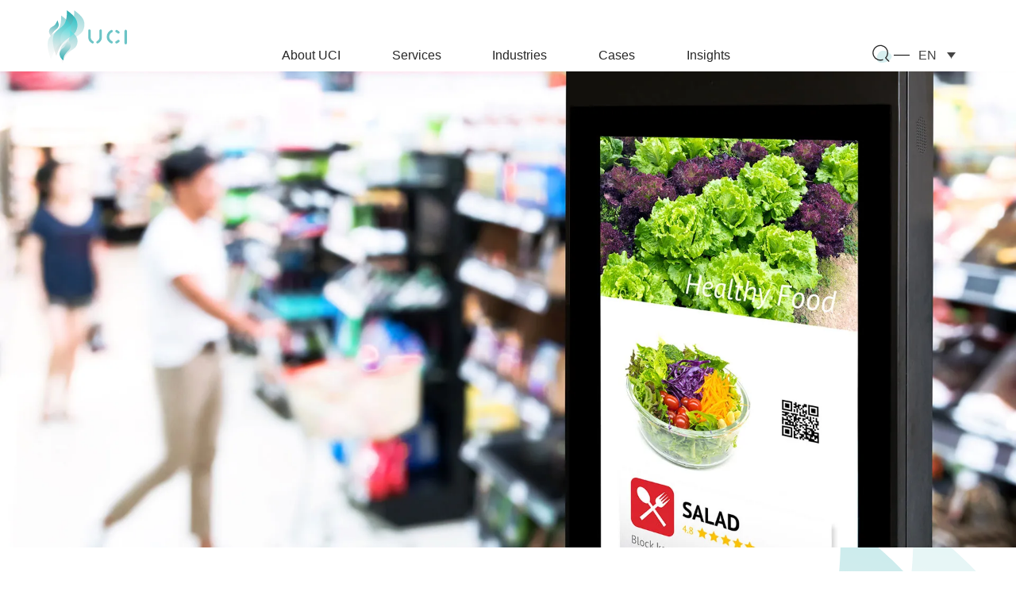

--- FILE ---
content_type: text/html; charset=UTF-8
request_url: https://uci.ai/signages/
body_size: 39671
content:
<!doctype html>
<html lang="en-US">
<head>
	<meta charset="UTF-8">
	<meta name="viewport" content="width=device-width, initial-scale=1">
	<link rel="profile" href="https://gmpg.org/xfn/11">
	<style id="jetpack-boost-critical-css">@charset "UTF-8";@media all{@charset "UTF-8";.premium-nav-widget-container ul{list-style:none;margin:0;padding:0}.premium-nav-widget-container .premium-main-nav-menu{display:-webkit-flex;display:-ms-flexbox;display:flex;height:100%}.premium-nav-hor>.elementor-widget-container>.premium-nav-widget-container>.premium-ver-inner-container>.premium-nav-menu-container{height:60px}.premium-nav-hor:not(.premium-hamburger-menu) .premium-nav-menu-item .premium-mega-content-container{top:100%}.premium-nav-hor:not(.premium-hamburger-menu) .premium-nav-menu-item.premium-mega-item-static .premium-mega-content-container{left:50%;-webkit-transform:translateX(-50%);-ms-transform:translateX(-50%);transform:translateX(-50%)}.premium-mega-nav-item{position:relative}.premium-mega-content-container{visibility:hidden;position:absolute;z-index:9999;opacity:0}.premium-nav-widget-container .premium-hamburger-toggle{text-decoration:none}.premium-nav-widget-container .premium-hamburger-toggle{display:none;-webkit-justify-content:center;-ms-flex-pack:center;justify-content:center;-webkit-align-items:center;-ms-flex-align:center;align-items:center}.premium-nav-widget-container .premium-hamburger-toggle i{padding:.25em;font-size:22px}.premium-nav-widget-container .premium-hamburger-toggle .premium-toggle-close,.premium-nav-widget-container .premium-hamburger-toggle .premium-toggle-text,.premium-nav-widget-container .premium-hamburger-toggle i{color:#494c4f}.premium-nav-widget-container .premium-hamburger-toggle .premium-toggle-close,.premium-nav-widget-container .premium-hamburger-toggle .premium-toggle-text{margin:2px}.premium-nav-widget-container .premium-hamburger-toggle .premium-toggle-close{display:none}.premium-mobile-menu-container{width:100%}.premium-mobile-menu-container .premium-main-mobile-menu{width:100%}.premium-mobile-menu-container ul{list-style:none;margin:0;padding:0}.premium-mobile-menu-container .premium-mobile-menu{display:none;-webkit-flex-direction:column;-ms-flex-direction:column;flex-direction:column}.premium-mobile-menu-container .premium-nav-menu-item{-webkit-flex-direction:column;-ms-flex-direction:column;flex-direction:column}.premium-ham-dropdown .premium-stretch-dropdown .premium-mobile-menu-container{max-height:400px;overflow-y:auto}.premium-mobile-menu-container li,.premium-mobile-menu-container li>.premium-mega-content-container{width:100%!important}.premium-nav-menu-item{position:relative}.premium-nav-menu-item .premium-menu-link{display:-webkit-flex;display:-ms-flexbox;display:flex;-webkit-align-items:center;-ms-flex-align:center;align-items:center;height:100%;padding:7px 10px;text-decoration:none;position:relative}.premium-nav-menu-item.menu-item-has-children{position:relative}.premium-mega-item-static{position:static!important}.premium-ham-dropdown .premium-mobile-menu-container{display:-webkit-flex;display:-ms-flexbox;display:flex}.premium-stretch-dropdown .premium-mobile-menu-container{position:absolute;z-index:9999}.premium-nav-default{display:none}.premium-hamburger-toggle{width:100%}.premium-menu-link-parent::after,.premium-menu-link-parent::before{display:block;position:absolute}.premium-nav-menu-item:not(.premium-active-item) .premium-menu-link-parent:not(:hover):not(:focus)::after,.premium-nav-menu-item:not(.premium-active-item) .premium-menu-link-parent:not(:hover):not(:focus)::before{opacity:0}}@media all{@charset "UTF-8";.wp-block-columns{align-items:normal!important;box-sizing:border-box;display:flex;flex-wrap:wrap!important}@media (min-width:782px){.wp-block-columns{flex-wrap:nowrap!important}}@media (max-width:781px){.wp-block-columns:not(.is-not-stacked-on-mobile)>.wp-block-column{flex-basis:100%!important}}@media (min-width:782px){.wp-block-columns:not(.is-not-stacked-on-mobile)>.wp-block-column{flex-basis:0;flex-grow:1}.wp-block-columns:not(.is-not-stacked-on-mobile)>.wp-block-column[style*=flex-basis]{flex-grow:0}}:where(.wp-block-columns){margin-bottom:1.75em}.wp-block-column{flex-grow:1;min-width:0;overflow-wrap:break-word;word-break:break-word}figure.wp-block-gallery.has-nested-images{align-items:normal}.wp-block-gallery.has-nested-images figure.wp-block-image:not(#individual-image){margin:0;width:calc(50% - var(--wp--style--unstable-gallery-gap,16px)/ 2)}.wp-block-gallery.has-nested-images figure.wp-block-image{box-sizing:border-box;display:flex;flex-direction:column;flex-grow:1;justify-content:center;max-width:100%;position:relative}.wp-block-gallery.has-nested-images figure.wp-block-image img{display:block;height:auto;max-width:100%!important;width:auto}.wp-block-gallery.has-nested-images.is-cropped figure.wp-block-image:not(#individual-image){align-self:inherit}.wp-block-gallery.has-nested-images.is-cropped figure.wp-block-image:not(#individual-image) img{flex:1 0 0%;height:100%;object-fit:cover;width:100%}@media (min-width:600px){.wp-block-gallery.has-nested-images.columns-4 figure.wp-block-image:not(#individual-image){width:calc(25% - var(--wp--style--unstable-gallery-gap,16px)*.75)}}.wp-block-group{box-sizing:border-box}.wp-block-image img{box-sizing:border-box;height:auto;max-width:100%;vertical-align:bottom}ol,ul{box-sizing:border-box}.wp-block-spacer{clear:both}.screen-reader-text{clip:rect(1px,1px,1px,1px);word-wrap:normal!important;border:0;-webkit-clip-path:inset(50%);clip-path:inset(50%);height:1px;margin:-1px;overflow:hidden;padding:0;position:absolute;width:1px}html :where(img[class*=wp-image-]){height:auto;max-width:100%}:where(figure){margin:0 0 1em}}@media all{.wpml-ls-legacy-dropdown-click{width:15.5em;max-width:100%}.wpml-ls-legacy-dropdown-click>ul{position:relative;padding:0;margin:0!important;list-style-type:none}.wpml-ls-legacy-dropdown-click .wpml-ls-item{padding:0;margin:0;list-style-type:none}.wpml-ls-legacy-dropdown-click a{display:block;text-decoration:none;color:#444;border:1px solid #cdcdcd;background-color:#fff;padding:5px 10px;line-height:1}.wpml-ls-legacy-dropdown-click a span{vertical-align:middle}.wpml-ls-legacy-dropdown-click a.wpml-ls-item-toggle{position:relative;padding-right:calc(10px + 1.4em)}.wpml-ls-legacy-dropdown-click a.wpml-ls-item-toggle:after{content:"";vertical-align:middle;display:inline-block;border:.35em solid transparent;border-top:.5em solid;position:absolute;right:10px;top:calc(50% - .175em)}.wpml-ls-legacy-dropdown-click .wpml-ls-sub-menu{visibility:hidden;position:absolute;top:100%;right:0;left:0;border-top:1px solid #cdcdcd;padding:0;margin:0;list-style-type:none;z-index:101}.wpml-ls-legacy-dropdown-click .wpml-ls-sub-menu a{border-width:0 1px 1px}}@media all{@charset "UTF-8";@-ms-viewport{width:device-width}html{box-sizing:border-box;-ms-overflow-style:scrollbar}*,::after,::before{box-sizing:inherit}}@media all{html{line-height:1.15;-webkit-text-size-adjust:100%}*,::after,::before{box-sizing:border-box}body{margin:0;font-family:-apple-system,BlinkMacSystemFont,"Segoe UI",Roboto,"Helvetica Neue",Arial,"Noto Sans",sans-serif,"Apple Color Emoji","Segoe UI Emoji","Segoe UI Symbol","Noto Color Emoji";font-size:1rem;font-weight:400;line-height:1.5;color:#333;background-color:#fff;-webkit-font-smoothing:antialiased;-moz-osx-font-smoothing:grayscale}h2,h3{margin-top:.5rem;margin-bottom:1rem;font-family:inherit;font-weight:500;line-height:1.2;color:inherit}h2{font-size:2rem}h3{font-size:1.75rem}p{margin-top:0;margin-bottom:.9rem}a{background-color:transparent;text-decoration:none;color:#c36}strong{font-weight:bolder}img{border-style:none;height:auto;max-width:100%}label{display:inline-block;line-height:1;vertical-align:middle}button,input{font-family:inherit;font-size:1rem;line-height:1.5;margin:0}input[type=search]{width:100%;border:solid 1px #666;border-radius:3px;padding:.5rem 1rem}button,input{overflow:visible}button{text-transform:none}[type=submit],button{width:auto;-webkit-appearance:button}[type=submit],button{display:inline-block;font-weight:400;color:#c36;text-align:center;white-space:nowrap;background-color:transparent;border:1px solid #c36;padding:.5rem 1rem;font-size:1rem;border-radius:3px}[type=search]{-webkit-appearance:textfield;outline-offset:-2px}li,ol,ul{margin-top:0;margin-bottom:0;border:0;outline:0;font-size:100%;vertical-align:baseline;background:0 0}}@media all{html{line-height:1.15;-webkit-text-size-adjust:100%}*{box-sizing:border-box}body{margin:0;font-family:-apple-system,BlinkMacSystemFont,Segoe UI,Roboto,Helvetica Neue,Arial,Noto Sans,sans-serif,Apple Color Emoji,Segoe UI Emoji,Segoe UI Symbol,Noto Color Emoji;font-size:1rem;font-weight:400;line-height:1.5;color:#333;background-color:#fff;-webkit-font-smoothing:antialiased;-moz-osx-font-smoothing:grayscale}h2,h3{-webkit-margin-before:.5rem;margin-block-start:.5rem;-webkit-margin-after:1rem;margin-block-end:1rem;font-family:inherit;font-weight:500;line-height:1.2;color:inherit}h2{font-size:2rem}h3{font-size:1.75rem}p{-webkit-margin-before:0;margin-block-start:0;-webkit-margin-after:.9rem;margin-block-end:.9rem}a{background-color:transparent;text-decoration:none;color:#c36}strong{font-weight:bolder}img{border-style:none;height:auto;max-width:100%}label{display:inline-block;line-height:1;vertical-align:middle}button,input{font-family:inherit;font-size:1rem;line-height:1.5;margin:0}input[type=search]{width:100%;border:1px solid #666;border-radius:3px;padding:.5rem 1rem}button,input{overflow:visible}button{text-transform:none}[type=submit],button{width:auto;-webkit-appearance:button}[type=submit],button{display:inline-block;font-weight:400;color:#c36;text-align:center;white-space:nowrap;background-color:transparent;border:1px solid #c36;padding:.5rem 1rem;font-size:1rem;border-radius:3px}[type=search]{-webkit-appearance:textfield;outline-offset:-2px}li,ol,ul{-webkit-margin-before:0;margin-block-start:0;-webkit-margin-after:0;margin-block-end:0;border:0;outline:0;font-size:100%;vertical-align:baseline;background:0 0}}@media all{@charset "UTF-8";.screen-reader-text{clip:rect(1px,1px,1px,1px);height:1px;overflow:hidden;position:absolute!important;width:1px;word-wrap:normal!important}.site-navigation{grid-area:nav-menu;display:flex;align-items:center;flex-grow:1}}@media all{.elementor-screen-only,.screen-reader-text{position:absolute;top:-10000em;width:1px;height:1px;margin:-1px;padding:0;overflow:hidden;clip:rect(0,0,0,0);border:0}.elementor *,.elementor :after,.elementor :before{box-sizing:border-box}.elementor a{box-shadow:none;text-decoration:none}.elementor img{height:auto;max-width:100%;border:none;border-radius:0;box-shadow:none}.elementor .elementor-background-overlay{height:100%;width:100%;top:0;left:0;position:absolute}.elementor-widget-wrap>.elementor-element.elementor-absolute{position:absolute}.elementor-widget-wrap .elementor-element.elementor-widget__width-auto,.elementor-widget-wrap .elementor-element.elementor-widget__width-initial{max-width:100%}.elementor-element{--flex-direction:initial;--flex-wrap:initial;--justify-content:initial;--align-items:initial;--align-content:initial;--gap:initial;--flex-basis:initial;--flex-grow:initial;--flex-shrink:initial;--order:initial;--align-self:initial;flex-basis:var(--flex-basis);flex-grow:var(--flex-grow);flex-shrink:var(--flex-shrink);order:var(--order);align-self:var(--align-self)}.elementor-element.elementor-absolute{z-index:1}.elementor-element:where(.e-con-full,.elementor-widget){flex-direction:var(--flex-direction);flex-wrap:var(--flex-wrap);justify-content:var(--justify-content);align-items:var(--align-items);align-content:var(--align-content);gap:var(--gap)}.elementor-section{position:relative}.elementor-section .elementor-container{display:flex;margin-right:auto;margin-left:auto;position:relative}@media (max-width:1024px){.elementor-section .elementor-container{flex-wrap:wrap}}.elementor-section.elementor-section-boxed>.elementor-container{max-width:1140px}.elementor-section.elementor-section-items-top>.elementor-container{align-items:flex-start}.elementor-section.elementor-section-items-bottom>.elementor-container{align-items:flex-end}.elementor-widget-wrap{position:relative;width:100%;flex-wrap:wrap;align-content:flex-start}.elementor:not(.elementor-bc-flex-widget) .elementor-widget-wrap{display:flex}.elementor-widget-wrap>.elementor-element{width:100%}.elementor-widget{position:relative}.elementor-widget:not(:last-child){margin-bottom:20px}.elementor-widget:not(:last-child).elementor-absolute,.elementor-widget:not(:last-child).elementor-widget__width-auto{margin-bottom:0}.elementor-column{position:relative;min-height:1px;display:flex}.elementor-column-gap-default>.elementor-column>.elementor-element-populated{padding:10px}.elementor-inner-section .elementor-column-gap-no .elementor-element-populated{padding:0}@media (min-width:768px){.elementor-column.elementor-col-33{width:33.333%}.elementor-column.elementor-col-50{width:50%}.elementor-column.elementor-col-100{width:100%}}@media (max-width:767px){.elementor-column{width:100%}}.elementor-icon{display:inline-block;line-height:1;color:#69727d;font-size:50px;text-align:center}.elementor-icon svg{width:1em;height:1em;position:relative;display:block}.elementor-icon svg:before{position:absolute;left:50%;transform:translateX(-50%)}.e-transform .elementor-widget-container{transform:perspective(var(--e-transform-perspective,0)) rotate(var(--e-transform-rotateZ,0)) rotateX(var(--e-transform-rotateX,0)) rotateY(var(--e-transform-rotateY,0)) translate(var(--e-transform-translate,0)) translateX(var(--e-transform-translateX,0)) translateY(var(--e-transform-translateY,0)) scaleX(calc(var(--e-transform-flipX,1)*var(--e-transform-scaleX,var(--e-transform-scale,1)))) scaleY(calc(var(--e-transform-flipY,1)*var(--e-transform-scaleY,var(--e-transform-scale,1)))) skewX(var(--e-transform-skewX,0)) skewY(var(--e-transform-skewY,0));transform-origin:var(--e-transform-origin-y) var(--e-transform-origin-x)}.elementor .elementor-element ul.elementor-icon-list-items{padding:0}@media (max-width:767px){.elementor .elementor-hidden-mobile{display:none}}@media (min-width:768px) and (max-width:1024px){.elementor .elementor-hidden-tablet{display:none}}@media (min-width:1025px) and (max-width:99999px){.elementor .elementor-hidden-desktop{display:none}}}@media all{.elementor-kit-6{--e-global-color-primary:#6EC1E4;--e-global-color-secondary:#54595F;--e-global-color-text:#7A7A7A;--e-global-color-accent:#61CE70;--e-global-typography-primary-font-family:"Montserrat";--e-global-typography-primary-font-weight:600;--e-global-typography-text-font-family:"Montserrat";--e-global-typography-text-font-weight:400;--e-global-typography-accent-font-family:"Montserrat";--e-global-typography-accent-font-weight:500;font-family:Montserrat,Sans-serif}.elementor-kit-6 a{font-family:Montserrat,Sans-serif}.elementor-kit-6 h2{font-family:Montserrat,Sans-serif}.elementor-kit-6 h3{font-family:Montserrat,Sans-serif}.elementor-kit-6 button{font-family:Montserrat,Sans-serif}.elementor-section.elementor-section-boxed>.elementor-container{max-width:1180px}.elementor-widget:not(:last-child){margin-bottom:20px}@media (max-width:1024px){.elementor-section.elementor-section-boxed>.elementor-container{max-width:1024px}}@media (max-width:767px){.elementor-section.elementor-section-boxed>.elementor-container{max-width:767px}}}@media all{.elementor-location-header:before{content:"";display:table;clear:both}[data-elementor-type=popup]:not(.elementor-edit-area){display:none}}@media all{.elementor-widget-heading .elementor-heading-title{color:var(--e-global-color-primary);font-family:var(--e-global-typography-primary-font-family),Sans-serif;font-weight:var(--e-global-typography-primary-font-weight)}.elementor-widget-divider{--divider-color:var(--e-global-color-secondary)}.elementor-widget-icon.elementor-view-default .elementor-icon{color:var(--e-global-color-primary);border-color:var(--e-global-color-primary)}.elementor-widget-icon.elementor-view-default .elementor-icon svg{fill:var(--e-global-color-primary)}.elementor-widget-icon-list .elementor-icon-list-item:not(:last-child):after{border-color:var(--e-global-color-text)}.elementor-widget-icon-list .elementor-icon-list-item>a{font-family:var(--e-global-typography-text-font-family),Sans-serif;font-weight:var(--e-global-typography-text-font-weight)}.elementor-widget-icon-list .elementor-icon-list-text{color:var(--e-global-color-secondary)}.elementor-widget-premium-nav-menu .premium-main-nav-menu>.premium-nav-menu-item>.premium-menu-link{font-family:var(--e-global-typography-primary-font-family),Sans-serif;font-weight:var(--e-global-typography-primary-font-weight);color:var(--e-global-color-text)}.elementor-widget-premium-nav-menu .premium-nav-widget-container:not(.premium-nav-pointer-framed) .premium-menu-link-parent:after,.elementor-widget-premium-nav-menu .premium-nav-widget-container:not(.premium-nav-pointer-framed) .premium-menu-link-parent:before{background-color:var(--e-global-color-secondary)}.elementor-widget-theme-post-content{color:var(--e-global-color-text);font-family:var(--e-global-typography-text-font-family),Sans-serif;font-weight:var(--e-global-typography-text-font-weight)}.elementor-widget-nav-menu .elementor-nav-menu .elementor-item{font-family:var(--e-global-typography-primary-font-family),Sans-serif;font-weight:var(--e-global-typography-primary-font-weight)}.elementor-widget-nav-menu .elementor-nav-menu--main .elementor-item{color:var(--e-global-color-text);fill:var(--e-global-color-text)}.elementor-widget-nav-menu .elementor-nav-menu--main:not(.e--pointer-framed) .elementor-item:after,.elementor-widget-nav-menu .elementor-nav-menu--main:not(.e--pointer-framed) .elementor-item:before{background-color:var(--e-global-color-accent)}.elementor-widget-nav-menu{--e-nav-menu-divider-color:var(--e-global-color-text)}.elementor-widget-nav-menu .elementor-nav-menu--dropdown .elementor-item{font-family:var(--e-global-typography-accent-font-family),Sans-serif;font-weight:var(--e-global-typography-accent-font-weight)}.elementor-widget-search-form input[type=search].elementor-search-form__input{font-family:var(--e-global-typography-text-font-family),Sans-serif;font-weight:var(--e-global-typography-text-font-weight)}.elementor-widget-search-form .elementor-search-form__input{color:var(--e-global-color-text);fill:var(--e-global-color-text)}.elementor-widget-search-form .elementor-search-form__submit{font-family:var(--e-global-typography-text-font-family),Sans-serif;font-weight:var(--e-global-typography-text-font-weight);background-color:var(--e-global-color-secondary)}}@media all{.elementor-92 .elementor-element.elementor-element-7b07c5d>.elementor-container{max-width:1180px;min-height:90px}.elementor-92 .elementor-element.elementor-element-7b07c5d>.elementor-container>.elementor-column>.elementor-widget-wrap{align-content:center;align-items:center}.elementor-92 .elementor-element.elementor-element-7b07c5d{z-index:2}.elementor-92 .elementor-element.elementor-element-c85b0a8{text-align:left}.elementor-92 .elementor-element.elementor-element-c85b0a8 img{width:100px}.elementor-92 .elementor-element.elementor-element-034b407>.elementor-element-populated{margin:0;padding:0}.elementor-92 .elementor-element.elementor-element-222be8a .premium-main-nav-menu{justify-content:space-between}.elementor-92 .elementor-element.elementor-element-222be8a .premium-hamburger-toggle{justify-content:center}.elementor-92 .elementor-element.elementor-element-222be8a.premium-ham-dropdown .premium-mobile-menu-container{justify-content:center}.elementor-92 .elementor-element.elementor-element-222be8a.premium-nav-hor>.elementor-widget-container>.premium-nav-widget-container>.premium-ver-inner-container>.premium-nav-menu-container{height:40px}.elementor-92 .elementor-element.elementor-element-222be8a .premium-main-nav-menu>.premium-nav-menu-item>.premium-menu-link{font-family:Montserrat,Sans-serif;font-size:16px;font-weight:500;color:#282828}.elementor-92 .elementor-element.elementor-element-222be8a .premium-mobile-menu-container .premium-mega-content-container,.elementor-92 .elementor-element.elementor-element-222be8a .premium-nav-menu-container .premium-mega-content-container{background-color:#fff}.elementor-92 .elementor-element.elementor-element-222be8a .premium-mobile-menu-container,.elementor-92 .elementor-element.elementor-element-222be8a.premium-ham-dropdown .premium-mobile-menu{background-color:#fff}.elementor-92 .elementor-element.elementor-element-a4d1b1b.elementor-column.elementor-element[data-element_type=column]>.elementor-widget-wrap.elementor-element-populated{align-content:center;align-items:center}.elementor-92 .elementor-element.elementor-element-a4d1b1b.elementor-column>.elementor-widget-wrap{justify-content:flex-end}.elementor-92 .elementor-element.elementor-element-a4d1b1b>.elementor-element-populated{border-style:none;padding:0 10px 0 10px}.elementor-92 .elementor-element.elementor-element-1ecd4f8 .elementor-icon-wrapper{text-align:right}.elementor-92 .elementor-element.elementor-element-1ecd4f8.elementor-view-default .elementor-icon{color:#6ec1E400;border-color:#6ec1E400}.elementor-92 .elementor-element.elementor-element-1ecd4f8.elementor-view-default .elementor-icon svg{fill:#6EC1E400}.elementor-92 .elementor-element.elementor-element-1ecd4f8 .elementor-icon{font-size:27px}.elementor-92 .elementor-element.elementor-element-1ecd4f8 .elementor-icon svg{height:27px}.elementor-92 .elementor-element.elementor-element-1ecd4f8>.elementor-widget-container{margin:8px 0 0 0;padding:0;border-style:none}.elementor-92 .elementor-element.elementor-element-1ecd4f8{width:auto;max-width:auto}.elementor-92 .elementor-element.elementor-element-84be5a7{--divider-border-style:solid;--divider-color:#000;--divider-border-width:1px;width:auto;max-width:auto}.elementor-92 .elementor-element.elementor-element-84be5a7 .elementor-divider-separator{width:20px}.elementor-92 .elementor-element.elementor-element-84be5a7 .elementor-divider{padding-top:15px;padding-bottom:15px}.elementor-92 .elementor-element.elementor-element-84be5a7>.elementor-widget-container{--e-transform-rotateZ:90deg}.elementor-92 .elementor-element.elementor-element-60af753{width:var(--container-widget-width,25%);max-width:25%;--container-widget-width:25%;--container-widget-flex-grow:0}@media (min-width:768px){.elementor-92 .elementor-element.elementor-element-f156e9c{width:25%}.elementor-92 .elementor-element.elementor-element-034b407{width:49.556%}.elementor-92 .elementor-element.elementor-element-a4d1b1b{width:25%}}@media (max-width:767px){.elementor-92 .elementor-element.elementor-element-7b07c5d{margin-top:-35px;margin-bottom:0;padding:0 10px 0 10px}.elementor-92 .elementor-element.elementor-element-f156e9c{width:30%}.elementor-92 .elementor-element.elementor-element-f156e9c>.elementor-element-populated{padding:0}.elementor-92 .elementor-element.elementor-element-c85b0a8 img{width:75px}.elementor-92 .elementor-element.elementor-element-034b407{width:30%}.elementor-92 .elementor-element.elementor-element-222be8a .premium-main-nav-menu{justify-content:center}.elementor-92 .elementor-element.elementor-element-222be8a.premium-nav-hor>.elementor-widget-container>.premium-nav-widget-container>.premium-ver-inner-container>.premium-nav-menu-container{height:40px}.elementor-92 .elementor-element.elementor-element-a4d1b1b{width:40%}.elementor-92 .elementor-element.elementor-element-a4d1b1b.elementor-column>.elementor-widget-wrap{justify-content:flex-end}.elementor-92 .elementor-element.elementor-element-a4d1b1b>.elementor-element-populated{padding:0}.elementor-92 .elementor-element.elementor-element-60af753{--container-widget-width:55px;--container-widget-flex-grow:0;width:var(--container-widget-width,55px);max-width:55px}}.wpml-ls-statics-shortcode_actions,.wpml-ls-statics-shortcode_actions .wpml-ls-sub-menu,.wpml-ls-statics-shortcode_actions a{border-color:#fff!important;bakground-color:#ffffff!important}.wpml-ls-statics-shortcode_actions{background-color:#fff!important}.wpml-ls-legacy-dropdown-click a{background-color:#fff!important}}@media all{.elementor-97 .elementor-element.elementor-element-5eac22e .elementor-element-populated a{color:#000}.elementor-97 .elementor-element.elementor-element-081a912>.elementor-widget-wrap>.elementor-widget:not(.elementor-widget__width-auto):not(.elementor-widget__width-initial):not(:last-child):not(.elementor-absolute){margin-bottom:5px}.elementor-97 .elementor-element.elementor-element-0d2fff9 .elementor-nav-menu .elementor-item{font-family:Montserrat,Sans-serif;font-size:16px;font-weight:300}.elementor-97 .elementor-element.elementor-element-0d2fff9 .elementor-nav-menu--main .elementor-item{color:#2e2d2d;fill:#2E2D2D}.elementor-97 .elementor-element.elementor-element-0d2fff9 .elementor-nav-menu--main:not(.e--pointer-framed) .elementor-item:after,.elementor-97 .elementor-element.elementor-element-0d2fff9 .elementor-nav-menu--main:not(.e--pointer-framed) .elementor-item:before{background-color:#ff6542}.elementor-97 .elementor-element.elementor-element-162de32 .elementor-nav-menu .elementor-item{font-family:Montserrat,Sans-serif;font-size:16px;font-weight:300}.elementor-97 .elementor-element.elementor-element-162de32 .elementor-nav-menu--main .elementor-item{color:#2e2d2d;fill:#2E2D2D}.elementor-97 .elementor-element.elementor-element-162de32 .elementor-nav-menu--main:not(.e--pointer-framed) .elementor-item:after,.elementor-97 .elementor-element.elementor-element-162de32 .elementor-nav-menu--main:not(.e--pointer-framed) .elementor-item:before{background-color:#ff6542}}@media all{.elementor-662 .elementor-element.elementor-element-10300b8>.elementor-container{min-height:600px}.elementor-662 .elementor-element.elementor-element-10300b8:not(.elementor-motion-effects-element-type-background){background-position:center center;background-repeat:no-repeat;background-size:cover}.elementor-662 .elementor-element.elementor-element-10300b8>.elementor-background-overlay{background-color:transparent;background-image:linear-gradient(163deg,#35b0b4 50%,#fff 50%);opacity:.2}.elementor-662 .elementor-element.elementor-element-e671c15>.elementor-element-populated{margin:150px 0 0 0}.elementor-662 .elementor-element.elementor-element-fd03ff0:not(.elementor-motion-effects-element-type-background){background-image:var(--e-bg-lazyload-loaded);background-position:center right;background-repeat:no-repeat}.elementor-662 .elementor-element.elementor-element-fd03ff0{margin-top:0;margin-bottom:0;padding:100px 0 0 0}.elementor-662 .elementor-element.elementor-element-c3b74db>.elementor-container>.elementor-column>.elementor-widget-wrap{align-content:center;align-items:center}.elementor-662 .elementor-element.elementor-element-c3b74db{margin-top:0;margin-bottom:20px}.elementor-662 .elementor-element.elementor-element-bebe0c4{--divider-border-style:solid;--divider-color:#FF6542;--divider-border-width:1px;top:0}.elementor-662 .elementor-element.elementor-element-bebe0c4 .elementor-divider-separator{width:190px}.elementor-662 .elementor-element.elementor-element-bebe0c4 .elementor-divider{padding-top:15px;padding-bottom:15px}body:not(.rtl) .elementor-662 .elementor-element.elementor-element-bebe0c4{left:-200px}.elementor-662 .elementor-element.elementor-element-af66309 .elementor-heading-title{color:#282828;font-family:Montserrat,Sans-serif;font-size:35px;font-weight:800;text-transform:uppercase}.elementor-662 .elementor-element.elementor-element-04c0f05{color:#282828;font-family:Montserrat,Sans-serif;font-size:14px;font-weight:300}@media (min-width:768px){.elementor-662 .elementor-element.elementor-element-e671c15{width:40.028%}.elementor-662 .elementor-element.elementor-element-70bdbd4{width:59.972%}}}@media all{.fas{-moz-osx-font-smoothing:grayscale;-webkit-font-smoothing:antialiased;display:inline-block;font-style:normal;font-variant:normal;text-rendering:auto;line-height:1}.fa-bars:before{content:""}.fa-search:before{content:""}.fa-times:before{content:""}}@media all{@font-face{font-family:"Font Awesome 5 Free";font-style:normal;font-weight:900;font-display:block}.fas{font-family:"Font Awesome 5 Free";font-weight:900}}.elementor-widget .elementor-icon-list-items{list-style-type:none;margin:0;padding:0}.elementor-widget .elementor-icon-list-item{margin:0;padding:0;position:relative}.elementor-widget .elementor-icon-list-item:after{position:absolute;bottom:0;width:100%}.elementor-widget .elementor-icon-list-item,.elementor-widget .elementor-icon-list-item a{display:flex;font-size:inherit;align-items:var(--icon-vertical-align,center)}.elementor-widget.elementor-list-item-link-full_width a{width:100%}.elementor-widget:not(.elementor-align-right) .elementor-icon-list-item:after{left:0}.elementor-widget:not(.elementor-align-left) .elementor-icon-list-item:after{right:0}@media (min-width:-1){.elementor-widget:not(.elementor-widescreen-align-right) .elementor-icon-list-item:after{left:0}.elementor-widget:not(.elementor-widescreen-align-left) .elementor-icon-list-item:after{right:0}}@media (max-width:-1){.elementor-widget:not(.elementor-laptop-align-right) .elementor-icon-list-item:after{left:0}.elementor-widget:not(.elementor-laptop-align-left) .elementor-icon-list-item:after{right:0}}@media (max-width:-1){.elementor-widget:not(.elementor-tablet_extra-align-right) .elementor-icon-list-item:after{left:0}.elementor-widget:not(.elementor-tablet_extra-align-left) .elementor-icon-list-item:after{right:0}}@media (max-width:1024px){.elementor-widget:not(.elementor-tablet-align-right) .elementor-icon-list-item:after{left:0}.elementor-widget:not(.elementor-tablet-align-left) .elementor-icon-list-item:after{right:0}}@media (max-width:-1){.elementor-widget:not(.elementor-mobile_extra-align-right) .elementor-icon-list-item:after{left:0}.elementor-widget:not(.elementor-mobile_extra-align-left) .elementor-icon-list-item:after{right:0}}@media (max-width:767px){.elementor-widget:not(.elementor-mobile-align-right) .elementor-icon-list-item:after{left:0}.elementor-widget:not(.elementor-mobile-align-left) .elementor-icon-list-item:after{right:0}}.elementor-item:after,.elementor-item:before{display:block;position:absolute}.elementor-item:not(:hover):not(:focus):not(.elementor-item-active):not(.highlighted):after,.elementor-item:not(:hover):not(:focus):not(.elementor-item-active):not(.highlighted):before{opacity:0}.e--pointer-underline .elementor-item:after,.e--pointer-underline .elementor-item:before{height:3px;width:100%;left:0;background-color:#3f444b;z-index:2}.e--pointer-underline .elementor-item:after{content:"";bottom:0}.elementor-nav-menu--main .elementor-nav-menu a{padding:13px 20px}.elementor-nav-menu--layout-horizontal{display:flex}.elementor-nav-menu--layout-horizontal .elementor-nav-menu{display:flex;flex-wrap:wrap}.elementor-nav-menu--layout-horizontal .elementor-nav-menu a{white-space:nowrap;flex-grow:1}.elementor-nav-menu--layout-horizontal .elementor-nav-menu>li{display:flex}.elementor-nav-menu--layout-horizontal .elementor-nav-menu>li:not(:first-child)>a{-webkit-margin-start:var(--e-nav-menu-horizontal-menu-item-margin);margin-inline-start:var(--e-nav-menu-horizontal-menu-item-margin)}.elementor-nav-menu--layout-horizontal .elementor-nav-menu>li:not(:last-child)>a{-webkit-margin-end:var(--e-nav-menu-horizontal-menu-item-margin);margin-inline-end:var(--e-nav-menu-horizontal-menu-item-margin)}.elementor-nav-menu--layout-horizontal .elementor-nav-menu>li:not(:last-child):after{content:var(--e-nav-menu-divider-content,none);height:var(--e-nav-menu-divider-height,35%);border-left:var(--e-nav-menu-divider-width,2px) var(--e-nav-menu-divider-style,solid) var(--e-nav-menu-divider-color,#000);border-bottom-color:var(--e-nav-menu-divider-color,#000);border-right-color:var(--e-nav-menu-divider-color,#000);border-top-color:var(--e-nav-menu-divider-color,#000);align-self:center}.elementor-nav-menu__align-right .elementor-nav-menu{margin-left:auto;justify-content:flex-end}.elementor-nav-menu__align-center .elementor-nav-menu{margin-left:auto;margin-right:auto;justify-content:center}.elementor-widget-nav-menu .elementor-widget-container{display:flex;flex-direction:column}.elementor-nav-menu{position:relative;z-index:2}.elementor-nav-menu:after{content:" ";display:block;height:0;font:0/0 serif;clear:both;visibility:hidden;overflow:hidden}.elementor-nav-menu,.elementor-nav-menu li{display:block;list-style:none;margin:0;padding:0;line-height:normal}.elementor-nav-menu a,.elementor-nav-menu li{position:relative}.elementor-nav-menu li{border-width:0}.elementor-nav-menu a{display:flex;align-items:center}.elementor-nav-menu a{padding:10px 20px;line-height:20px}.elementor-nav-menu--dropdown{background-color:#fff;font-size:13px}.elementor-nav-menu--dropdown-none .elementor-nav-menu--dropdown{display:none}.elementor-nav-menu--dropdown.elementor-nav-menu__container{margin-top:10px;transform-origin:top;overflow-y:auto;overflow-x:hidden}.elementor-nav-menu--dropdown a{color:#33373d}.elementor-search-form{display:block}.elementor-search-form button,.elementor-search-form input[type=search]{margin:0;border:0;padding:0;display:inline-block;vertical-align:middle;white-space:normal;background:0 0;line-height:1;min-width:0;font-size:15px;-webkit-appearance:none;-moz-appearance:none}.elementor-search-form button{background-color:#69727d;font-size:var(--e-search-form-submit-icon-size,16px);color:#fff;border-radius:0}.elementor-search-form__container{display:flex;overflow:hidden;border:0 solid transparent;min-height:50px}.elementor-search-form__container:not(.elementor-search-form--full-screen){background:#f1f2f3}.elementor-search-form__input{flex-basis:100%;color:#3f444b}.elementor-search-form__input::-moz-placeholder{color:inherit;font-family:inherit;opacity:.6}.elementor-search-form__input::placeholder{color:inherit;font-family:inherit;opacity:.6}.elementor-search-form__submit{font-size:var(--e-search-form-submit-icon-size,16px)}.elementor-search-form .elementor-search-form__submit{color:var(--e-search-form-submit-text-color,#fff);border:none;border-radius:0}.elementor-icon-list-items .elementor-icon-list-item .elementor-icon-list-text{display:inline-block}@media all{.elementor-1950 .elementor-element.elementor-element-cf15b9f>.elementor-widget-wrap>.elementor-widget:not(.elementor-widget__width-auto):not(.elementor-widget__width-initial):not(:last-child):not(.elementor-absolute){margin-bottom:10px}.elementor-1950 .elementor-element.elementor-element-366fec6 .elementor-heading-title{color:#ff6542;font-family:Montserrat,Sans-serif;font-size:16px;font-weight:700}.elementor-1950 .elementor-element.elementor-element-286fc5a .elementor-icon-list-item>a{font-family:Montserrat,Sans-serif;font-size:14px;font-weight:400}.elementor-1950 .elementor-element.elementor-element-286fc5a .elementor-icon-list-text{color:#282828}.elementor-1950 .elementor-element.elementor-element-83911d3>.elementor-widget-wrap>.elementor-widget:not(.elementor-widget__width-auto):not(.elementor-widget__width-initial):not(:last-child):not(.elementor-absolute){margin-bottom:10px}.elementor-1950 .elementor-element.elementor-element-b439283 .elementor-heading-title{color:#ff6542;font-family:Montserrat,Sans-serif;font-size:16px;font-weight:700}.elementor-1950 .elementor-element.elementor-element-38636a1 .elementor-icon-list-item>a{font-family:Montserrat,Sans-serif;font-size:14px;font-weight:400}.elementor-1950 .elementor-element.elementor-element-38636a1 .elementor-icon-list-text{color:#282828}.elementor-1950 .elementor-element.elementor-element-81c2881>.elementor-widget-wrap>.elementor-widget:not(.elementor-widget__width-auto):not(.elementor-widget__width-initial):not(:last-child):not(.elementor-absolute){margin-bottom:10px}.elementor-1950 .elementor-element.elementor-element-be17da0 .elementor-heading-title{color:#ff6542;font-family:Montserrat,Sans-serif;font-size:16px;font-weight:700}.elementor-1950 .elementor-element.elementor-element-29ee6a2 .elementor-icon-list-item>a{font-family:Montserrat,Sans-serif;font-size:14px;font-weight:400}.elementor-1950 .elementor-element.elementor-element-29ee6a2 .elementor-icon-list-text{color:#282828}.elementor-1950 .elementor-element.elementor-element-9ae4958{--divider-border-style:solid;--divider-color:#BCBCBC;--divider-border-width:1px}.elementor-1950 .elementor-element.elementor-element-9ae4958 .elementor-divider-separator{width:100%}.elementor-1950 .elementor-element.elementor-element-9ae4958 .elementor-divider{padding-top:2px;padding-bottom:2px}.elementor-1950 .elementor-element.elementor-element-f959203>.elementor-widget-wrap>.elementor-widget:not(.elementor-widget__width-auto):not(.elementor-widget__width-initial):not(:last-child):not(.elementor-absolute){margin-bottom:10px}.elementor-1950 .elementor-element.elementor-element-afd528e .elementor-heading-title{color:#ff6542;font-family:Montserrat,Sans-serif;font-size:16px;font-weight:700}.elementor-1950 .elementor-element.elementor-element-72bea44 .elementor-icon-list-item>a{font-family:Montserrat,Sans-serif;font-size:14px;font-weight:400}.elementor-1950 .elementor-element.elementor-element-72bea44 .elementor-icon-list-text{color:#282828}.elementor-1950 .elementor-element.elementor-element-c827962>.elementor-widget-wrap>.elementor-widget:not(.elementor-widget__width-auto):not(.elementor-widget__width-initial):not(:last-child):not(.elementor-absolute){margin-bottom:10px}.elementor-1950 .elementor-element.elementor-element-303ba91 .elementor-heading-title{color:#ff6542;font-family:Montserrat,Sans-serif;font-size:16px;font-weight:700}.elementor-1950 .elementor-element.elementor-element-59684b4 .elementor-icon-list-item>a{font-family:Montserrat,Sans-serif;font-size:14px;font-weight:400}.elementor-1950 .elementor-element.elementor-element-59684b4 .elementor-icon-list-text{color:#282828}.elementor-1950 .elementor-element.elementor-element-91e26bf>.elementor-widget-wrap>.elementor-widget:not(.elementor-widget__width-auto):not(.elementor-widget__width-initial):not(:last-child):not(.elementor-absolute){margin-bottom:10px}.elementor-1950 .elementor-element.elementor-element-f7f5487 .elementor-heading-title{color:#ff6542;font-family:Montserrat,Sans-serif;font-size:16px;font-weight:700}.elementor-1950 .elementor-element.elementor-element-5aa9667 .elementor-icon-list-item>a{font-family:Montserrat,Sans-serif;font-size:14px;font-weight:400}.elementor-1950 .elementor-element.elementor-element-5aa9667 .elementor-icon-list-text{color:#282828}}@media all{.elementor-796 .elementor-element.elementor-element-18240b7 .elementor-heading-title{color:#ff6542;font-family:Montserrat,Sans-serif;font-size:16px;font-weight:700}.elementor-796 .elementor-element.elementor-element-f3f4234 .elementor-heading-title{color:#ff6542;font-family:Montserrat,Sans-serif;font-size:16px;font-weight:700}.elementor-796 .elementor-element.elementor-element-4bee9c1 .elementor-heading-title{color:#ff6542;font-family:Montserrat,Sans-serif;font-size:16px;font-weight:700}.elementor-796 .elementor-element.elementor-element-86d0852 .elementor-heading-title{color:#ff6542;font-family:Montserrat,Sans-serif;font-size:16px;font-weight:700}.elementor-796 .elementor-element.elementor-element-4c13f99 .elementor-heading-title{color:#ff6542;font-family:Montserrat,Sans-serif;font-size:16px;font-weight:700}.elementor-796 .elementor-element.elementor-element-39ba2b6 .elementor-heading-title{color:#ff6542;font-family:Montserrat,Sans-serif;font-size:16px;font-weight:700}.elementor-796 .elementor-element.elementor-element-d81e9ac .elementor-heading-title{color:#ff6542;font-family:Montserrat,Sans-serif;font-size:16px;font-weight:700}.elementor-796 .elementor-element.elementor-element-1f09753 .elementor-heading-title{color:#ff6542;font-family:Montserrat,Sans-serif;font-size:16px;font-weight:700}.elementor-796 .elementor-element.elementor-element-4df010c .elementor-heading-title{color:#ff6542;font-family:Montserrat,Sans-serif;font-size:16px;font-weight:700}.elementor-796 .elementor-element.elementor-element-d07c9de .elementor-heading-title{color:#ff6542;font-family:Montserrat,Sans-serif;font-size:16px;font-weight:700}.elementor-796 .elementor-element.elementor-element-f443a37 .elementor-heading-title{color:#ff6542;font-family:Montserrat,Sans-serif;font-size:16px;font-weight:700}.elementor-796 .elementor-element.elementor-element-3059b47 .elementor-heading-title{color:#ff6542;font-family:Montserrat,Sans-serif;font-size:16px;font-weight:700}}@media all{.fas{-moz-osx-font-smoothing:grayscale;-webkit-font-smoothing:antialiased;display:inline-block;font-style:normal;font-variant:normal;text-rendering:auto;line-height:1}.fa-bars:before{content:""}.fa-search:before{content:""}.fa-times:before{content:""}@font-face{font-family:"Font Awesome 5 Free";font-style:normal;font-weight:400;font-display:block}@font-face{font-family:"Font Awesome 5 Free";font-style:normal;font-weight:900;font-display:block}.fas{font-family:"Font Awesome 5 Free"}.fas{font-weight:900}}@media all{.elementor-1885 .elementor-element.elementor-element-43015b7{padding:50px 50px 50px 50px}.elementor-1885 .elementor-element.elementor-element-cffd40a .elementor-search-form__container{min-height:50px}.elementor-1885 .elementor-element.elementor-element-cffd40a .elementor-search-form__submit{min-width:50px;background-color:#ff6542}.elementor-1885 .elementor-element.elementor-element-cffd40a .elementor-search-form__input{padding-left:calc(50px/3);padding-right:calc(50px/3)}.elementor-1885 .elementor-element.elementor-element-cffd40a:not(.elementor-search-form--skin-full_screen) .elementor-search-form__container{border-radius:3px}}@media all{.elementor-2387 .elementor-element.elementor-element-90edd09{padding:0}}@media all{.elementor-707 .elementor-element.elementor-element-10300b8>.elementor-container{min-height:600px}.elementor-707 .elementor-element.elementor-element-10300b8:not(.elementor-motion-effects-element-type-background){background-position:center center;background-repeat:no-repeat;background-size:cover}.elementor-707 .elementor-element.elementor-element-10300b8>.elementor-background-overlay{background-color:transparent;background-image:linear-gradient(163deg,#35b0b4 50%,#fff 50%);opacity:.2}.elementor-707 .elementor-element.elementor-element-e671c15>.elementor-element-populated{margin:150px 0 0 0}.elementor-707 .elementor-element.elementor-element-fd03ff0:not(.elementor-motion-effects-element-type-background){background-image:var(--e-bg-lazyload-loaded);background-position:center right;background-repeat:no-repeat}.elementor-707 .elementor-element.elementor-element-fd03ff0{margin-top:0;margin-bottom:0;padding:100px 0 0 0}.elementor-707 .elementor-element.elementor-element-c3b74db>.elementor-container>.elementor-column>.elementor-widget-wrap{align-content:center;align-items:center}.elementor-707 .elementor-element.elementor-element-c3b74db{margin-top:0;margin-bottom:20px}.elementor-707 .elementor-element.elementor-element-bebe0c4{--divider-border-style:solid;--divider-color:#FF6542;--divider-border-width:1px;top:0}.elementor-707 .elementor-element.elementor-element-bebe0c4 .elementor-divider-separator{width:190px}.elementor-707 .elementor-element.elementor-element-bebe0c4 .elementor-divider{padding-top:15px;padding-bottom:15px}body:not(.rtl) .elementor-707 .elementor-element.elementor-element-bebe0c4{left:-200px}.elementor-707 .elementor-element.elementor-element-af66309 .elementor-heading-title{color:#282828;font-family:Montserrat,Sans-serif;font-size:35px;font-weight:800;text-transform:uppercase}.elementor-707 .elementor-element.elementor-element-04c0f05{text-align:justify;color:#282828;font-family:Montserrat,Sans-serif;font-size:14px;font-weight:300}@media (min-width:768px){.elementor-707 .elementor-element.elementor-element-e671c15{width:40.028%}.elementor-707 .elementor-element.elementor-element-70bdbd4{width:59.972%}}}.e-loop-item *{word-break:break-word}@media all{.elementor-485 .elementor-element.elementor-element-4670431 img{width:576px;height:435px;object-fit:cover;object-position:center center}}@media all{.elementor-710 .elementor-element.elementor-element-10300b8>.elementor-container{min-height:600px}.elementor-710 .elementor-element.elementor-element-10300b8:not(.elementor-motion-effects-element-type-background){background-position:center center;background-repeat:no-repeat;background-size:cover}.elementor-710 .elementor-element.elementor-element-10300b8>.elementor-background-overlay{background-color:transparent;background-image:linear-gradient(163deg,#35b0b4 50%,#fff 50%);opacity:.2}.elementor-710 .elementor-element.elementor-element-e671c15>.elementor-element-populated{margin:150px 0 0 0}.elementor-710 .elementor-element.elementor-element-fd03ff0:not(.elementor-motion-effects-element-type-background){background-image:var(--e-bg-lazyload-loaded);background-position:center right;background-repeat:no-repeat}.elementor-710 .elementor-element.elementor-element-fd03ff0{margin-top:0;margin-bottom:0;padding:100px 0 0 0}.elementor-710 .elementor-element.elementor-element-c3b74db>.elementor-container>.elementor-column>.elementor-widget-wrap{align-content:center;align-items:center}.elementor-710 .elementor-element.elementor-element-c3b74db{margin-top:0;margin-bottom:20px}.elementor-710 .elementor-element.elementor-element-bebe0c4{--divider-border-style:solid;--divider-color:#FF6542;--divider-border-width:1px;top:0}.elementor-710 .elementor-element.elementor-element-bebe0c4 .elementor-divider-separator{width:190px}.elementor-710 .elementor-element.elementor-element-bebe0c4 .elementor-divider{padding-top:15px;padding-bottom:15px}body:not(.rtl) .elementor-710 .elementor-element.elementor-element-bebe0c4{left:-200px}.elementor-710 .elementor-element.elementor-element-af66309 .elementor-heading-title{color:#282828;font-family:Montserrat,Sans-serif;font-size:35px;font-weight:800;text-transform:uppercase}.elementor-710 .elementor-element.elementor-element-04c0f05{text-align:justify;color:#282828;font-family:Montserrat,Sans-serif;font-size:14px;font-weight:300}@media (min-width:768px){.elementor-710 .elementor-element.elementor-element-e671c15{width:56.468%}.elementor-710 .elementor-element.elementor-element-70bdbd4{width:43.532%}}}@media all{.elementor-384 .elementor-element.elementor-element-d29cb2f img{width:337%;height:288px;object-fit:cover;object-position:center center}}</style><script>
window.JetpackScriptData = {"site":{"icon":"https://i0.wp.com/uci.ai/wp-content/uploads/2022/11/UCI-Favicon.png?fit=550%2C550\u0026ssl=1\u0026w=64","title":"UCI","host":"unknown","is_wpcom_platform":false}};
</script>
<meta name='robots' content='index, follow, max-image-preview:large, max-snippet:-1, max-video-preview:-1' />
	<style>img:is([sizes="auto" i], [sizes^="auto," i]) { contain-intrinsic-size: 3000px 1500px }</style>
	
	<!-- This site is optimized with the Yoast SEO plugin v25.4 - https://yoast.com/wordpress/plugins/seo/ -->
	<title>SIGNAGES - UCI</title>
	<link rel="canonical" href="https://uci.ai/signages/" />
	<meta property="og:locale" content="en_US" />
	<meta property="og:type" content="article" />
	<meta property="og:title" content="SIGNAGES - UCI" />
	<meta property="og:description" content="At UCI, we specialize in producing high-quality signages that help your brand stand out in any environment. Our experienced team of professionals will work with you to create customized signs that meet your specific needs and exceed your expectations. Our signages are perfect for retail environments, trade shows, events, and more. Whether you&#8217;re looking for [&hellip;]" />
	<meta property="og:url" content="https://uci.ai/signages/" />
	<meta property="og:site_name" content="UCI" />
	<meta property="article:published_time" content="2023-03-03T11:53:22+00:00" />
	<meta property="article:modified_time" content="2023-05-30T17:22:11+00:00" />
	<meta property="og:image" content="https://uci.ai/wp-content/uploads/2023/05/shutterstock_757774171.jpg" />
	<meta property="og:image:width" content="1920" />
	<meta property="og:image:height" content="1280" />
	<meta property="og:image:type" content="image/jpeg" />
	<meta name="author" content="admin" />
	<meta name="twitter:card" content="summary_large_image" />
	<meta name="twitter:label1" content="Written by" />
	<meta name="twitter:data1" content="admin" />
	<meta name="twitter:label2" content="Est. reading time" />
	<meta name="twitter:data2" content="1 minute" />
	<script type="application/ld+json" class="yoast-schema-graph">{"@context":"https://schema.org","@graph":[{"@type":"Article","@id":"https://uci.ai/signages/#article","isPartOf":{"@id":"https://uci.ai/signages/"},"author":{"name":"admin","@id":"https://uci.ai/#/schema/person/814186bb502cd4e36203b8413b85c995"},"headline":"SIGNAGES","datePublished":"2023-03-03T11:53:22+00:00","dateModified":"2023-05-30T17:22:11+00:00","mainEntityOfPage":{"@id":"https://uci.ai/signages/"},"wordCount":195,"publisher":{"@id":"https://uci.ai/#organization"},"image":{"@id":"https://uci.ai/signages/#primaryimage"},"thumbnailUrl":"https://i0.wp.com/uci.ai/wp-content/uploads/2023/05/shutterstock_757774171.jpg?fit=1920%2C1280&ssl=1","keywords":["Production"],"articleSection":["Services"],"inLanguage":"en-US"},{"@type":"WebPage","@id":"https://uci.ai/signages/","url":"https://uci.ai/signages/","name":"SIGNAGES - UCI","isPartOf":{"@id":"https://uci.ai/#website"},"primaryImageOfPage":{"@id":"https://uci.ai/signages/#primaryimage"},"image":{"@id":"https://uci.ai/signages/#primaryimage"},"thumbnailUrl":"https://i0.wp.com/uci.ai/wp-content/uploads/2023/05/shutterstock_757774171.jpg?fit=1920%2C1280&ssl=1","datePublished":"2023-03-03T11:53:22+00:00","dateModified":"2023-05-30T17:22:11+00:00","breadcrumb":{"@id":"https://uci.ai/signages/#breadcrumb"},"inLanguage":"en-US","potentialAction":[{"@type":"ReadAction","target":["https://uci.ai/signages/"]}]},{"@type":"ImageObject","inLanguage":"en-US","@id":"https://uci.ai/signages/#primaryimage","url":"https://i0.wp.com/uci.ai/wp-content/uploads/2023/05/shutterstock_757774171.jpg?fit=1920%2C1280&ssl=1","contentUrl":"https://i0.wp.com/uci.ai/wp-content/uploads/2023/05/shutterstock_757774171.jpg?fit=1920%2C1280&ssl=1","width":1920,"height":1280},{"@type":"BreadcrumbList","@id":"https://uci.ai/signages/#breadcrumb","itemListElement":[{"@type":"ListItem","position":1,"name":"Home","item":"https://uci.ai/"},{"@type":"ListItem","position":2,"name":"SIGNAGES"}]},{"@type":"WebSite","@id":"https://uci.ai/#website","url":"https://uci.ai/","name":"UCI.AI","description":"","publisher":{"@id":"https://uci.ai/#organization"},"potentialAction":[{"@type":"SearchAction","target":{"@type":"EntryPoint","urlTemplate":"https://uci.ai/?s={search_term_string}"},"query-input":{"@type":"PropertyValueSpecification","valueRequired":true,"valueName":"search_term_string"}}],"inLanguage":"en-US"},{"@type":"Organization","@id":"https://uci.ai/#organization","name":"UCI.AI","url":"https://uci.ai/","logo":{"@type":"ImageObject","inLanguage":"en-US","@id":"https://uci.ai/#/schema/logo/image/","url":"https://uci.ai/wp-content/uploads/2022/11/Group-154.svg","contentUrl":"https://uci.ai/wp-content/uploads/2022/11/Group-154.svg","width":128,"height":86,"caption":"UCI.AI"},"image":{"@id":"https://uci.ai/#/schema/logo/image/"}},{"@type":"Person","@id":"https://uci.ai/#/schema/person/814186bb502cd4e36203b8413b85c995","name":"admin","sameAs":["https://uci.ai"]}]}</script>
	<!-- / Yoast SEO plugin. -->


<link rel='dns-prefetch' href='//www.googletagmanager.com' />
<link rel='preconnect' href='//i0.wp.com' />
<noscript><link rel='stylesheet' id='premium-addons-css' href='https://uci.ai/wp-content/plugins/premium-addons-for-elementor/assets/frontend/min-css/premium-addons.min.css?ver=4.11.18' media='all' />
</noscript><link rel='stylesheet' id='premium-addons-css' href='https://uci.ai/wp-content/plugins/premium-addons-for-elementor/assets/frontend/min-css/premium-addons.min.css?ver=4.11.18' media="not all" data-media="all" onload="this.media=this.dataset.media; delete this.dataset.media; this.removeAttribute( 'onload' );" />
<noscript><link rel='stylesheet' id='anwp-pg-styles-css' href='https://uci.ai/wp-content/plugins/anwp-post-grid-for-elementor/public/css/styles.min.css?ver=1.3.3' media='all' />
</noscript><link rel='stylesheet' id='anwp-pg-styles-css' href='https://uci.ai/wp-content/plugins/anwp-post-grid-for-elementor/public/css/styles.min.css?ver=1.3.3' media="not all" data-media="all" onload="this.media=this.dataset.media; delete this.dataset.media; this.removeAttribute( 'onload' );" />
<noscript><link rel='stylesheet' id='wp-block-library-css' href='https://uci.ai/wp-includes/css/dist/block-library/style.min.css?ver=6.8.3' media='all' />
</noscript><link rel='stylesheet' id='wp-block-library-css' href='https://uci.ai/wp-includes/css/dist/block-library/style.min.css?ver=6.8.3' media="not all" data-media="all" onload="this.media=this.dataset.media; delete this.dataset.media; this.removeAttribute( 'onload' );" />
<style id='global-styles-inline-css'>
:root{--wp--preset--aspect-ratio--square: 1;--wp--preset--aspect-ratio--4-3: 4/3;--wp--preset--aspect-ratio--3-4: 3/4;--wp--preset--aspect-ratio--3-2: 3/2;--wp--preset--aspect-ratio--2-3: 2/3;--wp--preset--aspect-ratio--16-9: 16/9;--wp--preset--aspect-ratio--9-16: 9/16;--wp--preset--color--black: #000000;--wp--preset--color--cyan-bluish-gray: #abb8c3;--wp--preset--color--white: #ffffff;--wp--preset--color--pale-pink: #f78da7;--wp--preset--color--vivid-red: #cf2e2e;--wp--preset--color--luminous-vivid-orange: #ff6900;--wp--preset--color--luminous-vivid-amber: #fcb900;--wp--preset--color--light-green-cyan: #7bdcb5;--wp--preset--color--vivid-green-cyan: #00d084;--wp--preset--color--pale-cyan-blue: #8ed1fc;--wp--preset--color--vivid-cyan-blue: #0693e3;--wp--preset--color--vivid-purple: #9b51e0;--wp--preset--gradient--vivid-cyan-blue-to-vivid-purple: linear-gradient(135deg,rgba(6,147,227,1) 0%,rgb(155,81,224) 100%);--wp--preset--gradient--light-green-cyan-to-vivid-green-cyan: linear-gradient(135deg,rgb(122,220,180) 0%,rgb(0,208,130) 100%);--wp--preset--gradient--luminous-vivid-amber-to-luminous-vivid-orange: linear-gradient(135deg,rgba(252,185,0,1) 0%,rgba(255,105,0,1) 100%);--wp--preset--gradient--luminous-vivid-orange-to-vivid-red: linear-gradient(135deg,rgba(255,105,0,1) 0%,rgb(207,46,46) 100%);--wp--preset--gradient--very-light-gray-to-cyan-bluish-gray: linear-gradient(135deg,rgb(238,238,238) 0%,rgb(169,184,195) 100%);--wp--preset--gradient--cool-to-warm-spectrum: linear-gradient(135deg,rgb(74,234,220) 0%,rgb(151,120,209) 20%,rgb(207,42,186) 40%,rgb(238,44,130) 60%,rgb(251,105,98) 80%,rgb(254,248,76) 100%);--wp--preset--gradient--blush-light-purple: linear-gradient(135deg,rgb(255,206,236) 0%,rgb(152,150,240) 100%);--wp--preset--gradient--blush-bordeaux: linear-gradient(135deg,rgb(254,205,165) 0%,rgb(254,45,45) 50%,rgb(107,0,62) 100%);--wp--preset--gradient--luminous-dusk: linear-gradient(135deg,rgb(255,203,112) 0%,rgb(199,81,192) 50%,rgb(65,88,208) 100%);--wp--preset--gradient--pale-ocean: linear-gradient(135deg,rgb(255,245,203) 0%,rgb(182,227,212) 50%,rgb(51,167,181) 100%);--wp--preset--gradient--electric-grass: linear-gradient(135deg,rgb(202,248,128) 0%,rgb(113,206,126) 100%);--wp--preset--gradient--midnight: linear-gradient(135deg,rgb(2,3,129) 0%,rgb(40,116,252) 100%);--wp--preset--font-size--small: 13px;--wp--preset--font-size--medium: 20px;--wp--preset--font-size--large: 36px;--wp--preset--font-size--x-large: 42px;--wp--preset--spacing--20: 0.44rem;--wp--preset--spacing--30: 0.67rem;--wp--preset--spacing--40: 1rem;--wp--preset--spacing--50: 1.5rem;--wp--preset--spacing--60: 2.25rem;--wp--preset--spacing--70: 3.38rem;--wp--preset--spacing--80: 5.06rem;--wp--preset--shadow--natural: 6px 6px 9px rgba(0, 0, 0, 0.2);--wp--preset--shadow--deep: 12px 12px 50px rgba(0, 0, 0, 0.4);--wp--preset--shadow--sharp: 6px 6px 0px rgba(0, 0, 0, 0.2);--wp--preset--shadow--outlined: 6px 6px 0px -3px rgba(255, 255, 255, 1), 6px 6px rgba(0, 0, 0, 1);--wp--preset--shadow--crisp: 6px 6px 0px rgba(0, 0, 0, 1);}:root { --wp--style--global--content-size: 800px;--wp--style--global--wide-size: 1200px; }:where(body) { margin: 0; }.wp-site-blocks > .alignleft { float: left; margin-right: 2em; }.wp-site-blocks > .alignright { float: right; margin-left: 2em; }.wp-site-blocks > .aligncenter { justify-content: center; margin-left: auto; margin-right: auto; }:where(.wp-site-blocks) > * { margin-block-start: 24px; margin-block-end: 0; }:where(.wp-site-blocks) > :first-child { margin-block-start: 0; }:where(.wp-site-blocks) > :last-child { margin-block-end: 0; }:root { --wp--style--block-gap: 24px; }:root :where(.is-layout-flow) > :first-child{margin-block-start: 0;}:root :where(.is-layout-flow) > :last-child{margin-block-end: 0;}:root :where(.is-layout-flow) > *{margin-block-start: 24px;margin-block-end: 0;}:root :where(.is-layout-constrained) > :first-child{margin-block-start: 0;}:root :where(.is-layout-constrained) > :last-child{margin-block-end: 0;}:root :where(.is-layout-constrained) > *{margin-block-start: 24px;margin-block-end: 0;}:root :where(.is-layout-flex){gap: 24px;}:root :where(.is-layout-grid){gap: 24px;}.is-layout-flow > .alignleft{float: left;margin-inline-start: 0;margin-inline-end: 2em;}.is-layout-flow > .alignright{float: right;margin-inline-start: 2em;margin-inline-end: 0;}.is-layout-flow > .aligncenter{margin-left: auto !important;margin-right: auto !important;}.is-layout-constrained > .alignleft{float: left;margin-inline-start: 0;margin-inline-end: 2em;}.is-layout-constrained > .alignright{float: right;margin-inline-start: 2em;margin-inline-end: 0;}.is-layout-constrained > .aligncenter{margin-left: auto !important;margin-right: auto !important;}.is-layout-constrained > :where(:not(.alignleft):not(.alignright):not(.alignfull)){max-width: var(--wp--style--global--content-size);margin-left: auto !important;margin-right: auto !important;}.is-layout-constrained > .alignwide{max-width: var(--wp--style--global--wide-size);}body .is-layout-flex{display: flex;}.is-layout-flex{flex-wrap: wrap;align-items: center;}.is-layout-flex > :is(*, div){margin: 0;}body .is-layout-grid{display: grid;}.is-layout-grid > :is(*, div){margin: 0;}body{padding-top: 0px;padding-right: 0px;padding-bottom: 0px;padding-left: 0px;}a:where(:not(.wp-element-button)){text-decoration: underline;}:root :where(.wp-element-button, .wp-block-button__link){background-color: #32373c;border-width: 0;color: #fff;font-family: inherit;font-size: inherit;line-height: inherit;padding: calc(0.667em + 2px) calc(1.333em + 2px);text-decoration: none;}.has-black-color{color: var(--wp--preset--color--black) !important;}.has-cyan-bluish-gray-color{color: var(--wp--preset--color--cyan-bluish-gray) !important;}.has-white-color{color: var(--wp--preset--color--white) !important;}.has-pale-pink-color{color: var(--wp--preset--color--pale-pink) !important;}.has-vivid-red-color{color: var(--wp--preset--color--vivid-red) !important;}.has-luminous-vivid-orange-color{color: var(--wp--preset--color--luminous-vivid-orange) !important;}.has-luminous-vivid-amber-color{color: var(--wp--preset--color--luminous-vivid-amber) !important;}.has-light-green-cyan-color{color: var(--wp--preset--color--light-green-cyan) !important;}.has-vivid-green-cyan-color{color: var(--wp--preset--color--vivid-green-cyan) !important;}.has-pale-cyan-blue-color{color: var(--wp--preset--color--pale-cyan-blue) !important;}.has-vivid-cyan-blue-color{color: var(--wp--preset--color--vivid-cyan-blue) !important;}.has-vivid-purple-color{color: var(--wp--preset--color--vivid-purple) !important;}.has-black-background-color{background-color: var(--wp--preset--color--black) !important;}.has-cyan-bluish-gray-background-color{background-color: var(--wp--preset--color--cyan-bluish-gray) !important;}.has-white-background-color{background-color: var(--wp--preset--color--white) !important;}.has-pale-pink-background-color{background-color: var(--wp--preset--color--pale-pink) !important;}.has-vivid-red-background-color{background-color: var(--wp--preset--color--vivid-red) !important;}.has-luminous-vivid-orange-background-color{background-color: var(--wp--preset--color--luminous-vivid-orange) !important;}.has-luminous-vivid-amber-background-color{background-color: var(--wp--preset--color--luminous-vivid-amber) !important;}.has-light-green-cyan-background-color{background-color: var(--wp--preset--color--light-green-cyan) !important;}.has-vivid-green-cyan-background-color{background-color: var(--wp--preset--color--vivid-green-cyan) !important;}.has-pale-cyan-blue-background-color{background-color: var(--wp--preset--color--pale-cyan-blue) !important;}.has-vivid-cyan-blue-background-color{background-color: var(--wp--preset--color--vivid-cyan-blue) !important;}.has-vivid-purple-background-color{background-color: var(--wp--preset--color--vivid-purple) !important;}.has-black-border-color{border-color: var(--wp--preset--color--black) !important;}.has-cyan-bluish-gray-border-color{border-color: var(--wp--preset--color--cyan-bluish-gray) !important;}.has-white-border-color{border-color: var(--wp--preset--color--white) !important;}.has-pale-pink-border-color{border-color: var(--wp--preset--color--pale-pink) !important;}.has-vivid-red-border-color{border-color: var(--wp--preset--color--vivid-red) !important;}.has-luminous-vivid-orange-border-color{border-color: var(--wp--preset--color--luminous-vivid-orange) !important;}.has-luminous-vivid-amber-border-color{border-color: var(--wp--preset--color--luminous-vivid-amber) !important;}.has-light-green-cyan-border-color{border-color: var(--wp--preset--color--light-green-cyan) !important;}.has-vivid-green-cyan-border-color{border-color: var(--wp--preset--color--vivid-green-cyan) !important;}.has-pale-cyan-blue-border-color{border-color: var(--wp--preset--color--pale-cyan-blue) !important;}.has-vivid-cyan-blue-border-color{border-color: var(--wp--preset--color--vivid-cyan-blue) !important;}.has-vivid-purple-border-color{border-color: var(--wp--preset--color--vivid-purple) !important;}.has-vivid-cyan-blue-to-vivid-purple-gradient-background{background: var(--wp--preset--gradient--vivid-cyan-blue-to-vivid-purple) !important;}.has-light-green-cyan-to-vivid-green-cyan-gradient-background{background: var(--wp--preset--gradient--light-green-cyan-to-vivid-green-cyan) !important;}.has-luminous-vivid-amber-to-luminous-vivid-orange-gradient-background{background: var(--wp--preset--gradient--luminous-vivid-amber-to-luminous-vivid-orange) !important;}.has-luminous-vivid-orange-to-vivid-red-gradient-background{background: var(--wp--preset--gradient--luminous-vivid-orange-to-vivid-red) !important;}.has-very-light-gray-to-cyan-bluish-gray-gradient-background{background: var(--wp--preset--gradient--very-light-gray-to-cyan-bluish-gray) !important;}.has-cool-to-warm-spectrum-gradient-background{background: var(--wp--preset--gradient--cool-to-warm-spectrum) !important;}.has-blush-light-purple-gradient-background{background: var(--wp--preset--gradient--blush-light-purple) !important;}.has-blush-bordeaux-gradient-background{background: var(--wp--preset--gradient--blush-bordeaux) !important;}.has-luminous-dusk-gradient-background{background: var(--wp--preset--gradient--luminous-dusk) !important;}.has-pale-ocean-gradient-background{background: var(--wp--preset--gradient--pale-ocean) !important;}.has-electric-grass-gradient-background{background: var(--wp--preset--gradient--electric-grass) !important;}.has-midnight-gradient-background{background: var(--wp--preset--gradient--midnight) !important;}.has-small-font-size{font-size: var(--wp--preset--font-size--small) !important;}.has-medium-font-size{font-size: var(--wp--preset--font-size--medium) !important;}.has-large-font-size{font-size: var(--wp--preset--font-size--large) !important;}.has-x-large-font-size{font-size: var(--wp--preset--font-size--x-large) !important;}
:root :where(.wp-block-pullquote){font-size: 1.5em;line-height: 1.6;}
</style>
<noscript><link rel='stylesheet' id='wpml-legacy-dropdown-click-0-css' href='https://uci.ai/wp-content/plugins/sitepress-multilingual-cms/templates/language-switchers/legacy-dropdown-click/style.min.css?ver=1' media='all' />
</noscript><link rel='stylesheet' id='wpml-legacy-dropdown-click-0-css' href='https://uci.ai/wp-content/plugins/sitepress-multilingual-cms/templates/language-switchers/legacy-dropdown-click/style.min.css?ver=1' media="not all" data-media="all" onload="this.media=this.dataset.media; delete this.dataset.media; this.removeAttribute( 'onload' );" />
<style id='wpml-legacy-dropdown-click-0-inline-css'>
.wpml-ls-statics-shortcode_actions{background-color:#ffffff;}.wpml-ls-statics-shortcode_actions, .wpml-ls-statics-shortcode_actions .wpml-ls-sub-menu, .wpml-ls-statics-shortcode_actions a {border-color:#ffffff;}
</style>
<noscript><link rel='stylesheet' id='cmplz-general-css' href='https://uci.ai/wp-content/plugins/complianz-gdpr/assets/css/cookieblocker.min.css?ver=1752234011' media='all' />
</noscript><link rel='stylesheet' id='cmplz-general-css' href='https://uci.ai/wp-content/plugins/complianz-gdpr/assets/css/cookieblocker.min.css?ver=1752234011' media="not all" data-media="all" onload="this.media=this.dataset.media; delete this.dataset.media; this.removeAttribute( 'onload' );" />
<noscript><link rel='stylesheet' id='parent-style-css' href='https://uci.ai/wp-content/themes/hello-elementor/style.css?ver=6.8.3' media='all' />
</noscript><link rel='stylesheet' id='parent-style-css' href='https://uci.ai/wp-content/themes/hello-elementor/style.css?ver=6.8.3' media="not all" data-media="all" onload="this.media=this.dataset.media; delete this.dataset.media; this.removeAttribute( 'onload' );" />
<noscript><link rel='stylesheet' id='child-style-css' href='https://uci.ai/wp-content/themes/hello-elementor-child/style.css?ver=6.8.3' media='all' />
</noscript><link rel='stylesheet' id='child-style-css' href='https://uci.ai/wp-content/themes/hello-elementor-child/style.css?ver=6.8.3' media="not all" data-media="all" onload="this.media=this.dataset.media; delete this.dataset.media; this.removeAttribute( 'onload' );" />
<noscript><link rel='stylesheet' id='hello-elementor-css' href='https://uci.ai/wp-content/themes/hello-elementor/assets/css/reset.css?ver=3.4.4' media='all' />
</noscript><link rel='stylesheet' id='hello-elementor-css' href='https://uci.ai/wp-content/themes/hello-elementor/assets/css/reset.css?ver=3.4.4' media="not all" data-media="all" onload="this.media=this.dataset.media; delete this.dataset.media; this.removeAttribute( 'onload' );" />
<noscript><link rel='stylesheet' id='hello-elementor-theme-style-css' href='https://uci.ai/wp-content/themes/hello-elementor/assets/css/theme.css?ver=3.4.4' media='all' />
</noscript><link rel='stylesheet' id='hello-elementor-theme-style-css' href='https://uci.ai/wp-content/themes/hello-elementor/assets/css/theme.css?ver=3.4.4' media="not all" data-media="all" onload="this.media=this.dataset.media; delete this.dataset.media; this.removeAttribute( 'onload' );" />
<noscript><link rel='stylesheet' id='hello-elementor-header-footer-css' href='https://uci.ai/wp-content/themes/hello-elementor/assets/css/header-footer.css?ver=3.4.4' media='all' />
</noscript><link rel='stylesheet' id='hello-elementor-header-footer-css' href='https://uci.ai/wp-content/themes/hello-elementor/assets/css/header-footer.css?ver=3.4.4' media="not all" data-media="all" onload="this.media=this.dataset.media; delete this.dataset.media; this.removeAttribute( 'onload' );" />
<noscript><link rel='stylesheet' id='elementor-frontend-css' href='https://uci.ai/wp-content/plugins/elementor/assets/css/frontend.min.css?ver=3.30.2' media='all' />
</noscript><link rel='stylesheet' id='elementor-frontend-css' href='https://uci.ai/wp-content/plugins/elementor/assets/css/frontend.min.css?ver=3.30.2' media="not all" data-media="all" onload="this.media=this.dataset.media; delete this.dataset.media; this.removeAttribute( 'onload' );" />
<style id='elementor-frontend-inline-css'>
.elementor-662 .elementor-element.elementor-element-10300b8:not(.elementor-motion-effects-element-type-background), .elementor-662 .elementor-element.elementor-element-10300b8 > .elementor-motion-effects-container > .elementor-motion-effects-layer{background-image:url("https://i0.wp.com/uci.ai/wp-content/uploads/2023/05/shutterstock_757774171.jpg?fit=1920%2C1280&ssl=1");}
</style>
<noscript><link rel='stylesheet' id='elementor-post-6-css' href='https://uci.ai/wp-content/uploads/elementor/css/post-6.css?ver=1752238172' media='all' />
</noscript><link rel='stylesheet' id='elementor-post-6-css' href='https://uci.ai/wp-content/uploads/elementor/css/post-6.css?ver=1752238172' media="not all" data-media="all" onload="this.media=this.dataset.media; delete this.dataset.media; this.removeAttribute( 'onload' );" />
<noscript><link rel='stylesheet' id='widget-image-css' href='https://uci.ai/wp-content/plugins/elementor/assets/css/widget-image.min.css?ver=3.30.2' media='all' />
</noscript><link rel='stylesheet' id='widget-image-css' href='https://uci.ai/wp-content/plugins/elementor/assets/css/widget-image.min.css?ver=3.30.2' media="not all" data-media="all" onload="this.media=this.dataset.media; delete this.dataset.media; this.removeAttribute( 'onload' );" />
<noscript><link rel='stylesheet' id='pa-glass-css' href='https://uci.ai/wp-content/plugins/premium-addons-for-elementor/assets/frontend/min-css/liquid-glass.min.css?ver=4.11.18' media='all' />
</noscript><link rel='stylesheet' id='pa-glass-css' href='https://uci.ai/wp-content/plugins/premium-addons-for-elementor/assets/frontend/min-css/liquid-glass.min.css?ver=4.11.18' media="not all" data-media="all" onload="this.media=this.dataset.media; delete this.dataset.media; this.removeAttribute( 'onload' );" />
<noscript><link rel='stylesheet' id='dashicons-css' href='https://uci.ai/wp-includes/css/dashicons.min.css?ver=6.8.3' media='all' />
</noscript><link rel='stylesheet' id='dashicons-css' href='https://uci.ai/wp-includes/css/dashicons.min.css?ver=6.8.3' media="not all" data-media="all" onload="this.media=this.dataset.media; delete this.dataset.media; this.removeAttribute( 'onload' );" />
<noscript><link rel='stylesheet' id='font-awesome-5-all-css' href='https://uci.ai/wp-content/plugins/elementor/assets/lib/font-awesome/css/all.min.css?ver=4.11.18' media='all' />
</noscript><link rel='stylesheet' id='font-awesome-5-all-css' href='https://uci.ai/wp-content/plugins/elementor/assets/lib/font-awesome/css/all.min.css?ver=4.11.18' media="not all" data-media="all" onload="this.media=this.dataset.media; delete this.dataset.media; this.removeAttribute( 'onload' );" />
<noscript><link rel='stylesheet' id='widget-divider-css' href='https://uci.ai/wp-content/plugins/elementor/assets/css/widget-divider.min.css?ver=3.30.2' media='all' />
</noscript><link rel='stylesheet' id='widget-divider-css' href='https://uci.ai/wp-content/plugins/elementor/assets/css/widget-divider.min.css?ver=3.30.2' media="not all" data-media="all" onload="this.media=this.dataset.media; delete this.dataset.media; this.removeAttribute( 'onload' );" />
<noscript><link rel='stylesheet' id='widget-nav-menu-css' href='https://uci.ai/wp-content/plugins/elementor-pro/assets/css/widget-nav-menu.min.css?ver=3.30.0' media='all' />
</noscript><link rel='stylesheet' id='widget-nav-menu-css' href='https://uci.ai/wp-content/plugins/elementor-pro/assets/css/widget-nav-menu.min.css?ver=3.30.0' media="not all" data-media="all" onload="this.media=this.dataset.media; delete this.dataset.media; this.removeAttribute( 'onload' );" />
<noscript><link rel='stylesheet' id='e-animation-grow-css' href='https://uci.ai/wp-content/plugins/elementor/assets/lib/animations/styles/e-animation-grow.min.css?ver=3.30.2' media='all' />
</noscript><link rel='stylesheet' id='e-animation-grow-css' href='https://uci.ai/wp-content/plugins/elementor/assets/lib/animations/styles/e-animation-grow.min.css?ver=3.30.2' media="not all" data-media="all" onload="this.media=this.dataset.media; delete this.dataset.media; this.removeAttribute( 'onload' );" />
<noscript><link rel='stylesheet' id='widget-social-icons-css' href='https://uci.ai/wp-content/plugins/elementor/assets/css/widget-social-icons.min.css?ver=3.30.2' media='all' />
</noscript><link rel='stylesheet' id='widget-social-icons-css' href='https://uci.ai/wp-content/plugins/elementor/assets/css/widget-social-icons.min.css?ver=3.30.2' media="not all" data-media="all" onload="this.media=this.dataset.media; delete this.dataset.media; this.removeAttribute( 'onload' );" />
<noscript><link rel='stylesheet' id='e-apple-webkit-css' href='https://uci.ai/wp-content/plugins/elementor/assets/css/conditionals/apple-webkit.min.css?ver=3.30.2' media='all' />
</noscript><link rel='stylesheet' id='e-apple-webkit-css' href='https://uci.ai/wp-content/plugins/elementor/assets/css/conditionals/apple-webkit.min.css?ver=3.30.2' media="not all" data-media="all" onload="this.media=this.dataset.media; delete this.dataset.media; this.removeAttribute( 'onload' );" />
<noscript><link rel='stylesheet' id='widget-heading-css' href='https://uci.ai/wp-content/plugins/elementor/assets/css/widget-heading.min.css?ver=3.30.2' media='all' />
</noscript><link rel='stylesheet' id='widget-heading-css' href='https://uci.ai/wp-content/plugins/elementor/assets/css/widget-heading.min.css?ver=3.30.2' media="not all" data-media="all" onload="this.media=this.dataset.media; delete this.dataset.media; this.removeAttribute( 'onload' );" />
<noscript><link rel='stylesheet' id='widget-spacer-css' href='https://uci.ai/wp-content/plugins/elementor/assets/css/widget-spacer.min.css?ver=3.30.2' media='all' />
</noscript><link rel='stylesheet' id='widget-spacer-css' href='https://uci.ai/wp-content/plugins/elementor/assets/css/widget-spacer.min.css?ver=3.30.2' media="not all" data-media="all" onload="this.media=this.dataset.media; delete this.dataset.media; this.removeAttribute( 'onload' );" />
<noscript><link rel='stylesheet' id='widget-loop-common-css' href='https://uci.ai/wp-content/plugins/elementor-pro/assets/css/widget-loop-common.min.css?ver=3.30.0' media='all' />
</noscript><link rel='stylesheet' id='widget-loop-common-css' href='https://uci.ai/wp-content/plugins/elementor-pro/assets/css/widget-loop-common.min.css?ver=3.30.0' media="not all" data-media="all" onload="this.media=this.dataset.media; delete this.dataset.media; this.removeAttribute( 'onload' );" />
<noscript><link rel='stylesheet' id='widget-loop-grid-css' href='https://uci.ai/wp-content/plugins/elementor-pro/assets/css/widget-loop-grid.min.css?ver=3.30.0' media='all' />
</noscript><link rel='stylesheet' id='widget-loop-grid-css' href='https://uci.ai/wp-content/plugins/elementor-pro/assets/css/widget-loop-grid.min.css?ver=3.30.0' media="not all" data-media="all" onload="this.media=this.dataset.media; delete this.dataset.media; this.removeAttribute( 'onload' );" />
<noscript><link rel='stylesheet' id='elementor-icons-css' href='https://uci.ai/wp-content/plugins/elementor/assets/lib/eicons/css/elementor-icons.min.css?ver=5.43.0' media='all' />
</noscript><link rel='stylesheet' id='elementor-icons-css' href='https://uci.ai/wp-content/plugins/elementor/assets/lib/eicons/css/elementor-icons.min.css?ver=5.43.0' media="not all" data-media="all" onload="this.media=this.dataset.media; delete this.dataset.media; this.removeAttribute( 'onload' );" />
<noscript><link rel='stylesheet' id='elementor-post-92-css' href='https://uci.ai/wp-content/uploads/elementor/css/post-92.css?ver=1752238190' media='all' />
</noscript><link rel='stylesheet' id='elementor-post-92-css' href='https://uci.ai/wp-content/uploads/elementor/css/post-92.css?ver=1752238190' media="not all" data-media="all" onload="this.media=this.dataset.media; delete this.dataset.media; this.removeAttribute( 'onload' );" />
<noscript><link rel='stylesheet' id='elementor-post-97-css' href='https://uci.ai/wp-content/uploads/elementor/css/post-97.css?ver=1752252787' media='all' />
</noscript><link rel='stylesheet' id='elementor-post-97-css' href='https://uci.ai/wp-content/uploads/elementor/css/post-97.css?ver=1752252787' media="not all" data-media="all" onload="this.media=this.dataset.media; delete this.dataset.media; this.removeAttribute( 'onload' );" />
<noscript><link rel='stylesheet' id='elementor-post-662-css' href='https://uci.ai/wp-content/uploads/elementor/css/post-662.css?ver=1752238190' media='all' />
</noscript><link rel='stylesheet' id='elementor-post-662-css' href='https://uci.ai/wp-content/uploads/elementor/css/post-662.css?ver=1752238190' media="not all" data-media="all" onload="this.media=this.dataset.media; delete this.dataset.media; this.removeAttribute( 'onload' );" />
<noscript><link rel='stylesheet' id='elementor-gf-local-montserrat-css' href='https://uci.ai/wp-content/uploads/elementor/google-fonts/css/montserrat.css?ver=1752223604' media='all' />
</noscript><link rel='stylesheet' id='elementor-gf-local-montserrat-css' href='https://uci.ai/wp-content/uploads/elementor/google-fonts/css/montserrat.css?ver=1752223604' media="not all" data-media="all" onload="this.media=this.dataset.media; delete this.dataset.media; this.removeAttribute( 'onload' );" />
<noscript><link rel='stylesheet' id='elementor-icons-shared-0-css' href='https://uci.ai/wp-content/plugins/elementor/assets/lib/font-awesome/css/fontawesome.min.css?ver=5.15.3' media='all' />
</noscript><link rel='stylesheet' id='elementor-icons-shared-0-css' href='https://uci.ai/wp-content/plugins/elementor/assets/lib/font-awesome/css/fontawesome.min.css?ver=5.15.3' media="not all" data-media="all" onload="this.media=this.dataset.media; delete this.dataset.media; this.removeAttribute( 'onload' );" />
<noscript><link rel='stylesheet' id='elementor-icons-fa-solid-css' href='https://uci.ai/wp-content/plugins/elementor/assets/lib/font-awesome/css/solid.min.css?ver=5.15.3' media='all' />
</noscript><link rel='stylesheet' id='elementor-icons-fa-solid-css' href='https://uci.ai/wp-content/plugins/elementor/assets/lib/font-awesome/css/solid.min.css?ver=5.15.3' media="not all" data-media="all" onload="this.media=this.dataset.media; delete this.dataset.media; this.removeAttribute( 'onload' );" />
<script id="wpml-cookie-js-extra">
var wpml_cookies = {"wp-wpml_current_language":{"value":"en","expires":1,"path":"\/"}};
var wpml_cookies = {"wp-wpml_current_language":{"value":"en","expires":1,"path":"\/"}};
</script>
<script src="https://uci.ai/wp-content/plugins/sitepress-multilingual-cms/res/js/cookies/language-cookie.js?ver=476000" id="wpml-cookie-js" defer data-wp-strategy="defer"></script>
<script src="https://uci.ai/wp-content/plugins/sitepress-multilingual-cms/templates/language-switchers/legacy-dropdown-click/script.min.js?ver=1" id="wpml-legacy-dropdown-click-0-js"></script>
<script src="https://uci.ai/wp-includes/js/jquery/jquery.min.js?ver=3.7.1" id="jquery-core-js"></script>
<script src="https://uci.ai/wp-includes/js/jquery/jquery-migrate.min.js?ver=3.4.1" id="jquery-migrate-js"></script>
<script src="https://uci.ai/wp-content/plugins/premium-addons-for-elementor/assets/frontend/min-js/headroom.min.js?ver=4.11.18" id="pa-headroom-js"></script>

<!-- Google tag (gtag.js) snippet added by Site Kit -->

<!-- Google Analytics snippet added by Site Kit -->
<script src="https://www.googletagmanager.com/gtag/js?id=GT-KF8F5GG" id="google_gtagjs-js" async></script>
<script id="google_gtagjs-js-after">
window.dataLayer = window.dataLayer || [];function gtag(){dataLayer.push(arguments);}
gtag("set","linker",{"domains":["uci.ai"]});
gtag("js", new Date());
gtag("set", "developer_id.dZTNiMT", true);
gtag("config", "GT-KF8F5GG");
</script>

<!-- End Google tag (gtag.js) snippet added by Site Kit -->
<meta name="generator" content="WPML ver:4.7.6 stt:59,1,45;" />
<meta name="generator" content="Site Kit by Google 1.156.0" />			<style>.cmplz-hidden {
					display: none !important;
				}</style><meta name="generator" content="Elementor 3.30.2; features: additional_custom_breakpoints; settings: css_print_method-external, google_font-enabled, font_display-swap">
			<style>
				.e-con.e-parent:nth-of-type(n+4):not(.e-lazyloaded):not(.e-no-lazyload),
				.e-con.e-parent:nth-of-type(n+4):not(.e-lazyloaded):not(.e-no-lazyload) * {
					background-image: none !important;
				}
				@media screen and (max-height: 1024px) {
					.e-con.e-parent:nth-of-type(n+3):not(.e-lazyloaded):not(.e-no-lazyload),
					.e-con.e-parent:nth-of-type(n+3):not(.e-lazyloaded):not(.e-no-lazyload) * {
						background-image: none !important;
					}
				}
				@media screen and (max-height: 640px) {
					.e-con.e-parent:nth-of-type(n+2):not(.e-lazyloaded):not(.e-no-lazyload),
					.e-con.e-parent:nth-of-type(n+2):not(.e-lazyloaded):not(.e-no-lazyload) * {
						background-image: none !important;
					}
				}
			</style>
			<link rel="icon" href="https://i0.wp.com/uci.ai/wp-content/uploads/2022/11/UCI-Favicon.png?fit=32%2C32&#038;ssl=1" sizes="32x32" />
<link rel="icon" href="https://i0.wp.com/uci.ai/wp-content/uploads/2022/11/UCI-Favicon.png?fit=192%2C192&#038;ssl=1" sizes="192x192" />
<link rel="apple-touch-icon" href="https://i0.wp.com/uci.ai/wp-content/uploads/2022/11/UCI-Favicon.png?fit=180%2C180&#038;ssl=1" />
<meta name="msapplication-TileImage" content="https://i0.wp.com/uci.ai/wp-content/uploads/2022/11/UCI-Favicon.png?fit=270%2C270&#038;ssl=1" />
		<style id="wp-custom-css">
			.otgs-development-site-front-end {
			display: none;
}		</style>
		</head>
<body class="wp-singular post-template-default single single-post postid-1013 single-format-standard wp-custom-logo wp-embed-responsive wp-theme-hello-elementor wp-child-theme-hello-elementor-child theme--hello-elementor hello-elementor-default elementor-default elementor-kit-6 elementor-page-662">


<a class="skip-link screen-reader-text" href="#content">Skip to content</a>

		<div data-elementor-type="header" data-elementor-id="92" class="elementor elementor-92 elementor-location-header" data-elementor-post-type="elementor_library">
					<section class="elementor-section elementor-top-section elementor-element elementor-element-7b07c5d elementor-section-height-min-height elementor-section-content-middle elementor-section-items-bottom elementor-section-boxed elementor-section-height-default" data-id="7b07c5d" data-element_type="section">
						<div class="elementor-container elementor-column-gap-default">
					<div class="elementor-column elementor-col-33 elementor-top-column elementor-element elementor-element-f156e9c" data-id="f156e9c" data-element_type="column">
			<div class="elementor-widget-wrap elementor-element-populated">
						<div class="elementor-element elementor-element-c85b0a8 elementor-widget elementor-widget-theme-site-logo elementor-widget-image" data-id="c85b0a8" data-element_type="widget" data-widget_type="theme-site-logo.default">
				<div class="elementor-widget-container">
											<a href="https://uci.ai">
			<img width="128" height="86" src="https://uci.ai/wp-content/uploads/2022/11/Group-154.svg" class="attachment-full size-full wp-image-1912" alt="" />				</a>
											</div>
				</div>
					</div>
		</div>
				<div class="elementor-column elementor-col-33 elementor-top-column elementor-element elementor-element-034b407" data-id="034b407" data-element_type="column">
			<div class="elementor-widget-wrap elementor-element-populated">
						<div class="elementor-element elementor-element-222be8a premium-nav-hor premium-nav-none premium-ham-dropdown elementor-widget elementor-widget-premium-nav-menu" data-id="222be8a" data-element_type="widget" data-settings="{&quot;submenu_icon&quot;:{&quot;value&quot;:&quot;&quot;,&quot;library&quot;:&quot;&quot;},&quot;submenu_item_icon&quot;:{&quot;value&quot;:&quot;&quot;,&quot;library&quot;:&quot;&quot;}}" data-widget_type="premium-nav-menu.default">
				<div class="elementor-widget-container">
								<div data-settings="{&quot;breakpoint&quot;:1024,&quot;mobileLayout&quot;:&quot;dropdown&quot;,&quot;mainLayout&quot;:&quot;hor&quot;,&quot;stretchDropdown&quot;:true,&quot;hoverEffect&quot;:&quot;&quot;,&quot;submenuEvent&quot;:&quot;hover&quot;,&quot;submenuTrigger&quot;:&quot;item&quot;,&quot;closeAfterClick&quot;:false,&quot;renderMobileMenu&quot;:true}" class="premium-nav-widget-container premium-nav-pointer-text premium-stretch-dropdown premium-nav-animation-grow" style="visibility:hidden; opacity:0;">
				<div class="premium-ver-inner-container">
									<div class="premium-hamburger-toggle premium-mobile-menu-icon" role="button" aria-label="Toggle Menu">
						<span class="premium-toggle-text">
							<i aria-hidden="true" class="fas fa-bars"></i>						</span>
						<span class="premium-toggle-close">
							<i aria-hidden="true" class="fas fa-times"></i>						</span>
					</div>
												<div class="premium-nav-menu-container premium-nav-default">
								<ul id="menu-main-menu" class="premium-nav-menu premium-main-nav-menu"><li id="premium-nav-menu-item-33" class="menu-item menu-item-type-custom menu-item-object-custom premium-nav-menu-item"><a href="/about-uci/" class="premium-menu-link premium-menu-link-parent premium-lq__none">About UCI</a></li>
<li id="premium-nav-menu-item-34" class="menu-item menu-item-type-custom menu-item-object-custom premium-nav-menu-item premium-mega-nav-item menu-item-has-children premium-mega-item-static"><a href="/category/services/" class="premium-menu-link premium-menu-link-parent premium-lq__none">Services</a><div id="premium-mega-content-34" class="premium-mega-content-container" style="width:1180px"><style>.elementor-1950 .elementor-element.elementor-element-cf15b9f > .elementor-widget-wrap > .elementor-widget:not(.elementor-widget__width-auto):not(.elementor-widget__width-initial):not(:last-child):not(.elementor-absolute){margin-bottom:10px;}.elementor-widget-heading .elementor-heading-title{font-family:var( --e-global-typography-primary-font-family ), Sans-serif;font-weight:var( --e-global-typography-primary-font-weight );color:var( --e-global-color-primary );}.elementor-1950 .elementor-element.elementor-element-366fec6 .elementor-heading-title{font-family:"Montserrat", Sans-serif;font-size:16px;font-weight:700;color:#FF6542;}.elementor-widget-icon-list .elementor-icon-list-item:not(:last-child):after{border-color:var( --e-global-color-text );}.elementor-widget-icon-list .elementor-icon-list-icon i{color:var( --e-global-color-primary );}.elementor-widget-icon-list .elementor-icon-list-icon svg{fill:var( --e-global-color-primary );}.elementor-widget-icon-list .elementor-icon-list-item > .elementor-icon-list-text, .elementor-widget-icon-list .elementor-icon-list-item > a{font-family:var( --e-global-typography-text-font-family ), Sans-serif;font-weight:var( --e-global-typography-text-font-weight );}.elementor-widget-icon-list .elementor-icon-list-text{color:var( --e-global-color-secondary );}.elementor-1950 .elementor-element.elementor-element-286fc5a .elementor-icon-list-icon i{transition:color 0.3s;}.elementor-1950 .elementor-element.elementor-element-286fc5a .elementor-icon-list-icon svg{transition:fill 0.3s;}.elementor-1950 .elementor-element.elementor-element-286fc5a{--e-icon-list-icon-size:14px;--icon-vertical-offset:0px;}.elementor-1950 .elementor-element.elementor-element-286fc5a .elementor-icon-list-item > .elementor-icon-list-text, .elementor-1950 .elementor-element.elementor-element-286fc5a .elementor-icon-list-item > a{font-family:"Montserrat", Sans-serif;font-size:14px;font-weight:400;}.elementor-1950 .elementor-element.elementor-element-286fc5a .elementor-icon-list-text{color:#282828;transition:color 0.3s;}.elementor-1950 .elementor-element.elementor-element-83911d3 > .elementor-widget-wrap > .elementor-widget:not(.elementor-widget__width-auto):not(.elementor-widget__width-initial):not(:last-child):not(.elementor-absolute){margin-bottom:10px;}.elementor-1950 .elementor-element.elementor-element-b439283 .elementor-heading-title{font-family:"Montserrat", Sans-serif;font-size:16px;font-weight:700;color:#FF6542;}.elementor-1950 .elementor-element.elementor-element-38636a1 .elementor-icon-list-icon i{transition:color 0.3s;}.elementor-1950 .elementor-element.elementor-element-38636a1 .elementor-icon-list-icon svg{transition:fill 0.3s;}.elementor-1950 .elementor-element.elementor-element-38636a1{--e-icon-list-icon-size:14px;--icon-vertical-offset:0px;}.elementor-1950 .elementor-element.elementor-element-38636a1 .elementor-icon-list-item > .elementor-icon-list-text, .elementor-1950 .elementor-element.elementor-element-38636a1 .elementor-icon-list-item > a{font-family:"Montserrat", Sans-serif;font-size:14px;font-weight:400;}.elementor-1950 .elementor-element.elementor-element-38636a1 .elementor-icon-list-text{color:#282828;transition:color 0.3s;}.elementor-1950 .elementor-element.elementor-element-81c2881 > .elementor-widget-wrap > .elementor-widget:not(.elementor-widget__width-auto):not(.elementor-widget__width-initial):not(:last-child):not(.elementor-absolute){margin-bottom:10px;}.elementor-1950 .elementor-element.elementor-element-be17da0 .elementor-heading-title{font-family:"Montserrat", Sans-serif;font-size:16px;font-weight:700;color:#FF6542;}.elementor-1950 .elementor-element.elementor-element-29ee6a2 .elementor-icon-list-icon i{transition:color 0.3s;}.elementor-1950 .elementor-element.elementor-element-29ee6a2 .elementor-icon-list-icon svg{transition:fill 0.3s;}.elementor-1950 .elementor-element.elementor-element-29ee6a2{--e-icon-list-icon-size:14px;--icon-vertical-offset:0px;}.elementor-1950 .elementor-element.elementor-element-29ee6a2 .elementor-icon-list-item > .elementor-icon-list-text, .elementor-1950 .elementor-element.elementor-element-29ee6a2 .elementor-icon-list-item > a{font-family:"Montserrat", Sans-serif;font-size:14px;font-weight:400;}.elementor-1950 .elementor-element.elementor-element-29ee6a2 .elementor-icon-list-text{color:#282828;transition:color 0.3s;}.elementor-widget-divider{--divider-color:var( --e-global-color-secondary );}.elementor-widget-divider .elementor-divider__text{color:var( --e-global-color-secondary );font-family:var( --e-global-typography-secondary-font-family ), Sans-serif;font-weight:var( --e-global-typography-secondary-font-weight );}.elementor-widget-divider.elementor-view-stacked .elementor-icon{background-color:var( --e-global-color-secondary );}.elementor-widget-divider.elementor-view-framed .elementor-icon, .elementor-widget-divider.elementor-view-default .elementor-icon{color:var( --e-global-color-secondary );border-color:var( --e-global-color-secondary );}.elementor-widget-divider.elementor-view-framed .elementor-icon, .elementor-widget-divider.elementor-view-default .elementor-icon svg{fill:var( --e-global-color-secondary );}.elementor-1950 .elementor-element.elementor-element-9ae4958{--divider-border-style:solid;--divider-color:#BCBCBC;--divider-border-width:1px;}.elementor-1950 .elementor-element.elementor-element-9ae4958 .elementor-divider-separator{width:100%;}.elementor-1950 .elementor-element.elementor-element-9ae4958 .elementor-divider{padding-block-start:2px;padding-block-end:2px;}.elementor-1950 .elementor-element.elementor-element-f959203 > .elementor-widget-wrap > .elementor-widget:not(.elementor-widget__width-auto):not(.elementor-widget__width-initial):not(:last-child):not(.elementor-absolute){margin-bottom:10px;}.elementor-1950 .elementor-element.elementor-element-afd528e .elementor-heading-title{font-family:"Montserrat", Sans-serif;font-size:16px;font-weight:700;color:#FF6542;}.elementor-1950 .elementor-element.elementor-element-72bea44 .elementor-icon-list-icon i{transition:color 0.3s;}.elementor-1950 .elementor-element.elementor-element-72bea44 .elementor-icon-list-icon svg{transition:fill 0.3s;}.elementor-1950 .elementor-element.elementor-element-72bea44{--e-icon-list-icon-size:14px;--icon-vertical-offset:0px;}.elementor-1950 .elementor-element.elementor-element-72bea44 .elementor-icon-list-item > .elementor-icon-list-text, .elementor-1950 .elementor-element.elementor-element-72bea44 .elementor-icon-list-item > a{font-family:"Montserrat", Sans-serif;font-size:14px;font-weight:400;}.elementor-1950 .elementor-element.elementor-element-72bea44 .elementor-icon-list-text{color:#282828;transition:color 0.3s;}.elementor-1950 .elementor-element.elementor-element-c827962 > .elementor-widget-wrap > .elementor-widget:not(.elementor-widget__width-auto):not(.elementor-widget__width-initial):not(:last-child):not(.elementor-absolute){margin-bottom:10px;}.elementor-1950 .elementor-element.elementor-element-303ba91 .elementor-heading-title{font-family:"Montserrat", Sans-serif;font-size:16px;font-weight:700;color:#FF6542;}.elementor-1950 .elementor-element.elementor-element-59684b4 .elementor-icon-list-icon i{transition:color 0.3s;}.elementor-1950 .elementor-element.elementor-element-59684b4 .elementor-icon-list-icon svg{transition:fill 0.3s;}.elementor-1950 .elementor-element.elementor-element-59684b4{--e-icon-list-icon-size:14px;--icon-vertical-offset:0px;}.elementor-1950 .elementor-element.elementor-element-59684b4 .elementor-icon-list-item > .elementor-icon-list-text, .elementor-1950 .elementor-element.elementor-element-59684b4 .elementor-icon-list-item > a{font-family:"Montserrat", Sans-serif;font-size:14px;font-weight:400;}.elementor-1950 .elementor-element.elementor-element-59684b4 .elementor-icon-list-text{color:#282828;transition:color 0.3s;}.elementor-1950 .elementor-element.elementor-element-91e26bf > .elementor-widget-wrap > .elementor-widget:not(.elementor-widget__width-auto):not(.elementor-widget__width-initial):not(:last-child):not(.elementor-absolute){margin-bottom:10px;}.elementor-1950 .elementor-element.elementor-element-f7f5487 .elementor-heading-title{font-family:"Montserrat", Sans-serif;font-size:16px;font-weight:700;color:#FF6542;}.elementor-1950 .elementor-element.elementor-element-5aa9667 .elementor-icon-list-icon i{transition:color 0.3s;}.elementor-1950 .elementor-element.elementor-element-5aa9667 .elementor-icon-list-icon svg{transition:fill 0.3s;}.elementor-1950 .elementor-element.elementor-element-5aa9667{--e-icon-list-icon-size:14px;--icon-vertical-offset:0px;}.elementor-1950 .elementor-element.elementor-element-5aa9667 .elementor-icon-list-item > .elementor-icon-list-text, .elementor-1950 .elementor-element.elementor-element-5aa9667 .elementor-icon-list-item > a{font-family:"Montserrat", Sans-serif;font-size:14px;font-weight:400;}.elementor-1950 .elementor-element.elementor-element-5aa9667 .elementor-icon-list-text{color:#282828;transition:color 0.3s;}</style>		<div data-elementor-type="page" data-elementor-id="1950" class="elementor elementor-1950" data-elementor-post-type="elementor_library">
						<section class="elementor-section elementor-top-section elementor-element elementor-element-c8004b5 elementor-section-boxed elementor-section-height-default elementor-section-height-default" data-id="c8004b5" data-element_type="section">
						<div class="elementor-container elementor-column-gap-default">
					<div class="elementor-column elementor-col-33 elementor-top-column elementor-element elementor-element-cf15b9f" data-id="cf15b9f" data-element_type="column">
			<div class="elementor-widget-wrap elementor-element-populated">
						<div class="elementor-element elementor-element-366fec6 elementor-widget elementor-widget-heading" data-id="366fec6" data-element_type="widget" data-widget_type="heading.default">
				<div class="elementor-widget-container">
					<h3 class="elementor-heading-title elementor-size-default">Technology Innovation</h3>				</div>
				</div>
				<div class="elementor-element elementor-element-286fc5a elementor-icon-list--layout-traditional elementor-list-item-link-full_width elementor-widget elementor-widget-icon-list" data-id="286fc5a" data-element_type="widget" data-widget_type="icon-list.default">
				<div class="elementor-widget-container">
							<ul class="elementor-icon-list-items">
							<li class="elementor-icon-list-item">
											<a href="/glasses-free-3d-technology/">

											<span class="elementor-icon-list-text">Glasses-Free 3D Technology</span>
											</a>
									</li>
								<li class="elementor-icon-list-item">
											<a href="/internet-of-things/">

											<span class="elementor-icon-list-text">Internet of Things</span>
											</a>
									</li>
								<li class="elementor-icon-list-item">
											<a href="/artificial-intelligence-3/">

											<span class="elementor-icon-list-text">Artificial Intelligence</span>
											</a>
									</li>
								<li class="elementor-icon-list-item">
											<a href="/blockchain/">

											<span class="elementor-icon-list-text">Blockchain</span>
											</a>
									</li>
								<li class="elementor-icon-list-item">
											<a href="/metaverse/">

											<span class="elementor-icon-list-text">Metaverse</span>
											</a>
									</li>
						</ul>
						</div>
				</div>
					</div>
		</div>
				<div class="elementor-column elementor-col-33 elementor-top-column elementor-element elementor-element-83911d3" data-id="83911d3" data-element_type="column">
			<div class="elementor-widget-wrap elementor-element-populated">
						<div class="elementor-element elementor-element-b439283 elementor-widget elementor-widget-heading" data-id="b439283" data-element_type="widget" data-widget_type="heading.default">
				<div class="elementor-widget-container">
					<h3 class="elementor-heading-title elementor-size-default">Technology Consulting</h3>				</div>
				</div>
				<div class="elementor-element elementor-element-38636a1 elementor-icon-list--layout-traditional elementor-list-item-link-full_width elementor-widget elementor-widget-icon-list" data-id="38636a1" data-element_type="widget" data-widget_type="icon-list.default">
				<div class="elementor-widget-container">
							<ul class="elementor-icon-list-items">
							<li class="elementor-icon-list-item">
											<a href="/digital-transformation/">

											<span class="elementor-icon-list-text">Digital Transformation</span>
											</a>
									</li>
								<li class="elementor-icon-list-item">
											<a href="/automation/">

											<span class="elementor-icon-list-text">Automation</span>
											</a>
									</li>
								<li class="elementor-icon-list-item">
											<a href="/security/">

											<span class="elementor-icon-list-text">Security</span>
											</a>
									</li>
								<li class="elementor-icon-list-item">
											<a href="/change-management/">

											<span class="elementor-icon-list-text">Change Management</span>
											</a>
									</li>
						</ul>
						</div>
				</div>
					</div>
		</div>
				<div class="elementor-column elementor-col-33 elementor-top-column elementor-element elementor-element-81c2881" data-id="81c2881" data-element_type="column">
			<div class="elementor-widget-wrap elementor-element-populated">
						<div class="elementor-element elementor-element-be17da0 elementor-widget elementor-widget-heading" data-id="be17da0" data-element_type="widget" data-widget_type="heading.default">
				<div class="elementor-widget-container">
					<h3 class="elementor-heading-title elementor-size-default">Digital Engineering and Manufacturing</h3>				</div>
				</div>
				<div class="elementor-element elementor-element-29ee6a2 elementor-icon-list--layout-traditional elementor-list-item-link-full_width elementor-widget elementor-widget-icon-list" data-id="29ee6a2" data-element_type="widget" data-widget_type="icon-list.default">
				<div class="elementor-widget-container">
							<ul class="elementor-icon-list-items">
							<li class="elementor-icon-list-item">
											<a href="/product-development-and-management/">

											<span class="elementor-icon-list-text">Product Development and Management</span>
											</a>
									</li>
								<li class="elementor-icon-list-item">
											<a href="/website-and-app-development/">

											<span class="elementor-icon-list-text">Website and App Development</span>
											</a>
									</li>
								<li class="elementor-icon-list-item">
											<a href="/ar-vr/">

											<span class="elementor-icon-list-text">AR / VR</span>
											</a>
									</li>
								<li class="elementor-icon-list-item">
											<a href="/ai-chatbot/">

											<span class="elementor-icon-list-text">AI Chatbots</span>
											</a>
									</li>
								<li class="elementor-icon-list-item">
											<a href="/crm-erp-platforms/">

											<span class="elementor-icon-list-text">CRM / ERP Platforms</span>
											</a>
									</li>
								<li class="elementor-icon-list-item">
											<a href="/e-wallets/">

											<span class="elementor-icon-list-text">E-wallets</span>
											</a>
									</li>
								<li class="elementor-icon-list-item">
											<a href="/ecommerce/">

											<span class="elementor-icon-list-text">eCommerce</span>
											</a>
									</li>
						</ul>
						</div>
				</div>
					</div>
		</div>
					</div>
		</section>
				<section class="elementor-section elementor-top-section elementor-element elementor-element-f1ff0e1 elementor-section-boxed elementor-section-height-default elementor-section-height-default" data-id="f1ff0e1" data-element_type="section">
						<div class="elementor-container elementor-column-gap-default">
					<div class="elementor-column elementor-col-100 elementor-top-column elementor-element elementor-element-aa3e1f5" data-id="aa3e1f5" data-element_type="column">
			<div class="elementor-widget-wrap elementor-element-populated">
						<div class="elementor-element elementor-element-9ae4958 elementor-widget-divider--view-line elementor-widget elementor-widget-divider" data-id="9ae4958" data-element_type="widget" data-widget_type="divider.default">
				<div class="elementor-widget-container">
							<div class="elementor-divider">
			<span class="elementor-divider-separator">
						</span>
		</div>
						</div>
				</div>
					</div>
		</div>
					</div>
		</section>
				<section class="elementor-section elementor-top-section elementor-element elementor-element-2745801 elementor-section-boxed elementor-section-height-default elementor-section-height-default" data-id="2745801" data-element_type="section">
						<div class="elementor-container elementor-column-gap-default">
					<div class="elementor-column elementor-col-33 elementor-top-column elementor-element elementor-element-f959203" data-id="f959203" data-element_type="column">
			<div class="elementor-widget-wrap elementor-element-populated">
						<div class="elementor-element elementor-element-afd528e elementor-widget elementor-widget-heading" data-id="afd528e" data-element_type="widget" data-widget_type="heading.default">
				<div class="elementor-widget-container">
					<h3 class="elementor-heading-title elementor-size-default">Marketing</h3>				</div>
				</div>
				<div class="elementor-element elementor-element-72bea44 elementor-icon-list--layout-traditional elementor-list-item-link-full_width elementor-widget elementor-widget-icon-list" data-id="72bea44" data-element_type="widget" data-widget_type="icon-list.default">
				<div class="elementor-widget-container">
							<ul class="elementor-icon-list-items">
							<li class="elementor-icon-list-item">
											<a href="/marketing-strategy/">

											<span class="elementor-icon-list-text">Marketing Strategy</span>
											</a>
									</li>
								<li class="elementor-icon-list-item">
											<a href="/branding-and-brand-strategy-development/">

											<span class="elementor-icon-list-text">Branding and Brand Strategy Development</span>
											</a>
									</li>
								<li class="elementor-icon-list-item">
											<a href="/marcom-strategy-and-execution/">

											<span class="elementor-icon-list-text">MarCom Strategy and Execution</span>
											</a>
									</li>
								<li class="elementor-icon-list-item">
											<a href="/digital-marketing/">

											<span class="elementor-icon-list-text">Digital Marketing</span>
											</a>
									</li>
								<li class="elementor-icon-list-item">
											<a href="/lead-generation/">

											<span class="elementor-icon-list-text">Lead Generation</span>
											</a>
									</li>
								<li class="elementor-icon-list-item">
											<a href="/market-research-and-analytics/">

											<span class="elementor-icon-list-text">Market Research and Analytics</span>
											</a>
									</li>
						</ul>
						</div>
				</div>
					</div>
		</div>
				<div class="elementor-column elementor-col-33 elementor-top-column elementor-element elementor-element-c827962" data-id="c827962" data-element_type="column">
			<div class="elementor-widget-wrap elementor-element-populated">
						<div class="elementor-element elementor-element-303ba91 elementor-widget elementor-widget-heading" data-id="303ba91" data-element_type="widget" data-widget_type="heading.default">
				<div class="elementor-widget-container">
					<h3 class="elementor-heading-title elementor-size-default">Events and Activations</h3>				</div>
				</div>
				<div class="elementor-element elementor-element-59684b4 elementor-icon-list--layout-traditional elementor-list-item-link-full_width elementor-widget elementor-widget-icon-list" data-id="59684b4" data-element_type="widget" data-widget_type="icon-list.default">
				<div class="elementor-widget-container">
							<ul class="elementor-icon-list-items">
							<li class="elementor-icon-list-item">
											<a href="/launch-events/">

											<span class="elementor-icon-list-text">Launch Events</span>
											</a>
									</li>
								<li class="elementor-icon-list-item">
											<a href="/shows/">

											<span class="elementor-icon-list-text">Shows</span>
											</a>
									</li>
								<li class="elementor-icon-list-item">
											<a href="/drone-shows/">

											<span class="elementor-icon-list-text">Drone Shows</span>
											</a>
									</li>
								<li class="elementor-icon-list-item">
											<a href="/3d-mapping/">

											<span class="elementor-icon-list-text">3D Mapping</span>
											</a>
									</li>
								<li class="elementor-icon-list-item">
											<a href="/laser-shows/">

											<span class="elementor-icon-list-text">Laser Shows</span>
											</a>
									</li>
								<li class="elementor-icon-list-item">
											<a href="/virtual-events/">

											<span class="elementor-icon-list-text">Virtual Events</span>
											</a>
									</li>
								<li class="elementor-icon-list-item">
											<a href="/dynamic-and-interactive-presentations/">

											<span class="elementor-icon-list-text">Dynamic and Interactive Presentation</span>
											</a>
									</li>
						</ul>
						</div>
				</div>
					</div>
		</div>
				<div class="elementor-column elementor-col-33 elementor-top-column elementor-element elementor-element-91e26bf" data-id="91e26bf" data-element_type="column">
			<div class="elementor-widget-wrap elementor-element-populated">
						<div class="elementor-element elementor-element-f7f5487 elementor-widget elementor-widget-heading" data-id="f7f5487" data-element_type="widget" data-widget_type="heading.default">
				<div class="elementor-widget-container">
					<h3 class="elementor-heading-title elementor-size-default">Production</h3>				</div>
				</div>
				<div class="elementor-element elementor-element-5aa9667 elementor-icon-list--layout-traditional elementor-list-item-link-full_width elementor-widget elementor-widget-icon-list" data-id="5aa9667" data-element_type="widget" data-widget_type="icon-list.default">
				<div class="elementor-widget-container">
							<ul class="elementor-icon-list-items">
							<li class="elementor-icon-list-item">
											<a href="/expos/">

											<span class="elementor-icon-list-text">Expos</span>
											</a>
									</li>
								<li class="elementor-icon-list-item">
											<a href="/signages/">

											<span class="elementor-icon-list-text">Signages</span>
											</a>
									</li>
								<li class="elementor-icon-list-item">
											<a href="/tvc-production/">

											<span class="elementor-icon-list-text">TVC Production</span>
											</a>
									</li>
								<li class="elementor-icon-list-item">
											<a href="/video-production/">

											<span class="elementor-icon-list-text">Video Production</span>
											</a>
									</li>
								<li class="elementor-icon-list-item">
											<a href="/sound-and-music-production/">

											<span class="elementor-icon-list-text">Sound and Music Production</span>
											</a>
									</li>
								<li class="elementor-icon-list-item">
											<a href="/live-event-streaming/">

											<span class="elementor-icon-list-text">Live Event Streaming</span>
											</a>
									</li>
						</ul>
						</div>
				</div>
					</div>
		</div>
					</div>
		</section>
				</div>
		</div></li>
<li id="premium-nav-menu-item-35" class="menu-item menu-item-type-custom menu-item-object-custom premium-nav-menu-item premium-mega-nav-item menu-item-has-children premium-mega-item-static"><a href="/category/industries/" class="premium-menu-link premium-menu-link-parent premium-lq__none">Industries</a><div id="premium-mega-content-35" class="premium-mega-content-container" style="width:1180px"><style>.elementor-widget-heading .elementor-heading-title{font-family:var( --e-global-typography-primary-font-family ), Sans-serif;font-weight:var( --e-global-typography-primary-font-weight );color:var( --e-global-color-primary );}.elementor-796 .elementor-element.elementor-element-18240b7 .elementor-heading-title{font-family:"Montserrat", Sans-serif;font-size:16px;font-weight:700;color:#FF6542;}.elementor-796 .elementor-element.elementor-element-f3f4234 .elementor-heading-title{font-family:"Montserrat", Sans-serif;font-size:16px;font-weight:700;color:#FF6542;}.elementor-796 .elementor-element.elementor-element-4bee9c1 .elementor-heading-title{font-family:"Montserrat", Sans-serif;font-size:16px;font-weight:700;color:#FF6542;}.elementor-796 .elementor-element.elementor-element-86d0852 .elementor-heading-title{font-family:"Montserrat", Sans-serif;font-size:16px;font-weight:700;color:#FF6542;}.elementor-796 .elementor-element.elementor-element-4c13f99 .elementor-heading-title{font-family:"Montserrat", Sans-serif;font-size:16px;font-weight:700;color:#FF6542;}.elementor-796 .elementor-element.elementor-element-39ba2b6 .elementor-heading-title{font-family:"Montserrat", Sans-serif;font-size:16px;font-weight:700;color:#FF6542;}.elementor-796 .elementor-element.elementor-element-d81e9ac .elementor-heading-title{font-family:"Montserrat", Sans-serif;font-size:16px;font-weight:700;color:#FF6542;}.elementor-796 .elementor-element.elementor-element-1f09753 .elementor-heading-title{font-family:"Montserrat", Sans-serif;font-size:16px;font-weight:700;color:#FF6542;}.elementor-796 .elementor-element.elementor-element-4df010c .elementor-heading-title{font-family:"Montserrat", Sans-serif;font-size:16px;font-weight:700;color:#FF6542;}.elementor-796 .elementor-element.elementor-element-d07c9de .elementor-heading-title{font-family:"Montserrat", Sans-serif;font-size:16px;font-weight:700;color:#FF6542;}.elementor-796 .elementor-element.elementor-element-f443a37 .elementor-heading-title{font-family:"Montserrat", Sans-serif;font-size:16px;font-weight:700;color:#FF6542;}.elementor-796 .elementor-element.elementor-element-3059b47 .elementor-heading-title{font-family:"Montserrat", Sans-serif;font-size:16px;font-weight:700;color:#FF6542;}</style>		<div data-elementor-type="page" data-elementor-id="796" class="elementor elementor-796" data-elementor-post-type="elementor_library">
						<section class="elementor-section elementor-top-section elementor-element elementor-element-4be97b5 elementor-section-boxed elementor-section-height-default elementor-section-height-default" data-id="4be97b5" data-element_type="section">
						<div class="elementor-container elementor-column-gap-default">
					<div class="elementor-column elementor-col-33 elementor-top-column elementor-element elementor-element-35cf244" data-id="35cf244" data-element_type="column">
			<div class="elementor-widget-wrap elementor-element-populated">
						<div class="elementor-element elementor-element-18240b7 elementor-widget elementor-widget-heading" data-id="18240b7" data-element_type="widget" data-widget_type="heading.default">
				<div class="elementor-widget-container">
					<h3 class="elementor-heading-title elementor-size-default"><a href="/automotive/">Automotive</a></h3>				</div>
				</div>
				<div class="elementor-element elementor-element-f3f4234 elementor-widget elementor-widget-heading" data-id="f3f4234" data-element_type="widget" data-widget_type="heading.default">
				<div class="elementor-widget-container">
					<h3 class="elementor-heading-title elementor-size-default"><a href="/energy/">Energy</a></h3>				</div>
				</div>
				<div class="elementor-element elementor-element-4bee9c1 elementor-widget elementor-widget-heading" data-id="4bee9c1" data-element_type="widget" data-widget_type="heading.default">
				<div class="elementor-widget-container">
					<h3 class="elementor-heading-title elementor-size-default"><a href="/retail/">Retail</a></h3>				</div>
				</div>
				<div class="elementor-element elementor-element-86d0852 elementor-widget elementor-widget-heading" data-id="86d0852" data-element_type="widget" data-widget_type="heading.default">
				<div class="elementor-widget-container">
					<h3 class="elementor-heading-title elementor-size-default"><a href="/travel/">Travel</a></h3>				</div>
				</div>
					</div>
		</div>
				<div class="elementor-column elementor-col-33 elementor-top-column elementor-element elementor-element-96bf4ba" data-id="96bf4ba" data-element_type="column">
			<div class="elementor-widget-wrap elementor-element-populated">
						<div class="elementor-element elementor-element-4c13f99 elementor-widget elementor-widget-heading" data-id="4c13f99" data-element_type="widget" data-widget_type="heading.default">
				<div class="elementor-widget-container">
					<h3 class="elementor-heading-title elementor-size-default"><a href="/banking/">Banking</a></h3>				</div>
				</div>
				<div class="elementor-element elementor-element-39ba2b6 elementor-widget elementor-widget-heading" data-id="39ba2b6" data-element_type="widget" data-widget_type="heading.default">
				<div class="elementor-widget-container">
					<h3 class="elementor-heading-title elementor-size-default"><a href="/communications-and-media/">Communications and Media</a></h3>				</div>
				</div>
				<div class="elementor-element elementor-element-d81e9ac elementor-widget elementor-widget-heading" data-id="d81e9ac" data-element_type="widget" data-widget_type="heading.default">
				<div class="elementor-widget-container">
					<h3 class="elementor-heading-title elementor-size-default"><a href="/health/">Health</a></h3>				</div>
				</div>
				<div class="elementor-element elementor-element-1f09753 elementor-widget elementor-widget-heading" data-id="1f09753" data-element_type="widget" data-widget_type="heading.default">
				<div class="elementor-widget-container">
					<h3 class="elementor-heading-title elementor-size-default"><a href="/software-and-platforms/">Software and Platforms</a></h3>				</div>
				</div>
					</div>
		</div>
				<div class="elementor-column elementor-col-33 elementor-top-column elementor-element elementor-element-efa154b" data-id="efa154b" data-element_type="column">
			<div class="elementor-widget-wrap elementor-element-populated">
						<div class="elementor-element elementor-element-4df010c elementor-widget elementor-widget-heading" data-id="4df010c" data-element_type="widget" data-widget_type="heading.default">
				<div class="elementor-widget-container">
					<h3 class="elementor-heading-title elementor-size-default"><a href="/capital-markets/">Capital Markets</a></h3>				</div>
				</div>
				<div class="elementor-element elementor-element-d07c9de elementor-widget elementor-widget-heading" data-id="d07c9de" data-element_type="widget" data-widget_type="heading.default">
				<div class="elementor-widget-container">
					<h3 class="elementor-heading-title elementor-size-default"><a href="/consumer-goods-and-services/">Consumer Goods and Services</a></h3>				</div>
				</div>
				<div class="elementor-element elementor-element-f443a37 elementor-widget elementor-widget-heading" data-id="f443a37" data-element_type="widget" data-widget_type="heading.default">
				<div class="elementor-widget-container">
					<h3 class="elementor-heading-title elementor-size-default"><a href="/public-service/">Public Service</a></h3>				</div>
				</div>
				<div class="elementor-element elementor-element-3059b47 elementor-widget elementor-widget-heading" data-id="3059b47" data-element_type="widget" data-widget_type="heading.default">
				<div class="elementor-widget-container">
					<h3 class="elementor-heading-title elementor-size-default"><a href="/telecommunications/">Telecommunications</a></h3>				</div>
				</div>
					</div>
		</div>
					</div>
		</section>
				</div>
		</div></li>
<li id="premium-nav-menu-item-660" class="menu-item menu-item-type-custom menu-item-object-custom premium-nav-menu-item"><a href="/category/case-studies/" class="premium-menu-link premium-menu-link-parent premium-lq__none">Cases</a></li>
<li id="premium-nav-menu-item-36" class="menu-item menu-item-type-custom menu-item-object-custom premium-nav-menu-item"><a href="/category/insights/" class="premium-menu-link premium-menu-link-parent premium-lq__none">Insights</a></li>
</ul>							</div>
												<div class="premium-mobile-menu-container">
																<ul id="menu-main-menu-1" class="premium-mobile-menu premium-main-mobile-menu premium-main-nav-menu"><li id="premium-nav-menu-item-331" class="menu-item menu-item-type-custom menu-item-object-custom premium-nav-menu-item"><a href="/about-uci/" class="premium-menu-link premium-menu-link-parent premium-lq__none">About UCI</a></li>
<li id="premium-nav-menu-item-342" class="menu-item menu-item-type-custom menu-item-object-custom premium-nav-menu-item premium-mega-nav-item menu-item-has-children premium-mega-item-static"><a href="/category/services/" class="premium-menu-link premium-menu-link-parent premium-lq__none">Services</a><div id="premium-mega-content-341" class="premium-mega-content-container" style="width:1180px"><style>.elementor-1950 .elementor-element.elementor-element-cf15b9f > .elementor-widget-wrap > .elementor-widget:not(.elementor-widget__width-auto):not(.elementor-widget__width-initial):not(:last-child):not(.elementor-absolute){margin-bottom:10px;}.elementor-widget-heading .elementor-heading-title{font-family:var( --e-global-typography-primary-font-family ), Sans-serif;font-weight:var( --e-global-typography-primary-font-weight );color:var( --e-global-color-primary );}.elementor-1950 .elementor-element.elementor-element-366fec6 .elementor-heading-title{font-family:"Montserrat", Sans-serif;font-size:16px;font-weight:700;color:#FF6542;}.elementor-widget-icon-list .elementor-icon-list-item:not(:last-child):after{border-color:var( --e-global-color-text );}.elementor-widget-icon-list .elementor-icon-list-icon i{color:var( --e-global-color-primary );}.elementor-widget-icon-list .elementor-icon-list-icon svg{fill:var( --e-global-color-primary );}.elementor-widget-icon-list .elementor-icon-list-item > .elementor-icon-list-text, .elementor-widget-icon-list .elementor-icon-list-item > a{font-family:var( --e-global-typography-text-font-family ), Sans-serif;font-weight:var( --e-global-typography-text-font-weight );}.elementor-widget-icon-list .elementor-icon-list-text{color:var( --e-global-color-secondary );}.elementor-1950 .elementor-element.elementor-element-286fc5a .elementor-icon-list-icon i{transition:color 0.3s;}.elementor-1950 .elementor-element.elementor-element-286fc5a .elementor-icon-list-icon svg{transition:fill 0.3s;}.elementor-1950 .elementor-element.elementor-element-286fc5a{--e-icon-list-icon-size:14px;--icon-vertical-offset:0px;}.elementor-1950 .elementor-element.elementor-element-286fc5a .elementor-icon-list-item > .elementor-icon-list-text, .elementor-1950 .elementor-element.elementor-element-286fc5a .elementor-icon-list-item > a{font-family:"Montserrat", Sans-serif;font-size:14px;font-weight:400;}.elementor-1950 .elementor-element.elementor-element-286fc5a .elementor-icon-list-text{color:#282828;transition:color 0.3s;}.elementor-1950 .elementor-element.elementor-element-83911d3 > .elementor-widget-wrap > .elementor-widget:not(.elementor-widget__width-auto):not(.elementor-widget__width-initial):not(:last-child):not(.elementor-absolute){margin-bottom:10px;}.elementor-1950 .elementor-element.elementor-element-b439283 .elementor-heading-title{font-family:"Montserrat", Sans-serif;font-size:16px;font-weight:700;color:#FF6542;}.elementor-1950 .elementor-element.elementor-element-38636a1 .elementor-icon-list-icon i{transition:color 0.3s;}.elementor-1950 .elementor-element.elementor-element-38636a1 .elementor-icon-list-icon svg{transition:fill 0.3s;}.elementor-1950 .elementor-element.elementor-element-38636a1{--e-icon-list-icon-size:14px;--icon-vertical-offset:0px;}.elementor-1950 .elementor-element.elementor-element-38636a1 .elementor-icon-list-item > .elementor-icon-list-text, .elementor-1950 .elementor-element.elementor-element-38636a1 .elementor-icon-list-item > a{font-family:"Montserrat", Sans-serif;font-size:14px;font-weight:400;}.elementor-1950 .elementor-element.elementor-element-38636a1 .elementor-icon-list-text{color:#282828;transition:color 0.3s;}.elementor-1950 .elementor-element.elementor-element-81c2881 > .elementor-widget-wrap > .elementor-widget:not(.elementor-widget__width-auto):not(.elementor-widget__width-initial):not(:last-child):not(.elementor-absolute){margin-bottom:10px;}.elementor-1950 .elementor-element.elementor-element-be17da0 .elementor-heading-title{font-family:"Montserrat", Sans-serif;font-size:16px;font-weight:700;color:#FF6542;}.elementor-1950 .elementor-element.elementor-element-29ee6a2 .elementor-icon-list-icon i{transition:color 0.3s;}.elementor-1950 .elementor-element.elementor-element-29ee6a2 .elementor-icon-list-icon svg{transition:fill 0.3s;}.elementor-1950 .elementor-element.elementor-element-29ee6a2{--e-icon-list-icon-size:14px;--icon-vertical-offset:0px;}.elementor-1950 .elementor-element.elementor-element-29ee6a2 .elementor-icon-list-item > .elementor-icon-list-text, .elementor-1950 .elementor-element.elementor-element-29ee6a2 .elementor-icon-list-item > a{font-family:"Montserrat", Sans-serif;font-size:14px;font-weight:400;}.elementor-1950 .elementor-element.elementor-element-29ee6a2 .elementor-icon-list-text{color:#282828;transition:color 0.3s;}.elementor-widget-divider{--divider-color:var( --e-global-color-secondary );}.elementor-widget-divider .elementor-divider__text{color:var( --e-global-color-secondary );font-family:var( --e-global-typography-secondary-font-family ), Sans-serif;font-weight:var( --e-global-typography-secondary-font-weight );}.elementor-widget-divider.elementor-view-stacked .elementor-icon{background-color:var( --e-global-color-secondary );}.elementor-widget-divider.elementor-view-framed .elementor-icon, .elementor-widget-divider.elementor-view-default .elementor-icon{color:var( --e-global-color-secondary );border-color:var( --e-global-color-secondary );}.elementor-widget-divider.elementor-view-framed .elementor-icon, .elementor-widget-divider.elementor-view-default .elementor-icon svg{fill:var( --e-global-color-secondary );}.elementor-1950 .elementor-element.elementor-element-9ae4958{--divider-border-style:solid;--divider-color:#BCBCBC;--divider-border-width:1px;}.elementor-1950 .elementor-element.elementor-element-9ae4958 .elementor-divider-separator{width:100%;}.elementor-1950 .elementor-element.elementor-element-9ae4958 .elementor-divider{padding-block-start:2px;padding-block-end:2px;}.elementor-1950 .elementor-element.elementor-element-f959203 > .elementor-widget-wrap > .elementor-widget:not(.elementor-widget__width-auto):not(.elementor-widget__width-initial):not(:last-child):not(.elementor-absolute){margin-bottom:10px;}.elementor-1950 .elementor-element.elementor-element-afd528e .elementor-heading-title{font-family:"Montserrat", Sans-serif;font-size:16px;font-weight:700;color:#FF6542;}.elementor-1950 .elementor-element.elementor-element-72bea44 .elementor-icon-list-icon i{transition:color 0.3s;}.elementor-1950 .elementor-element.elementor-element-72bea44 .elementor-icon-list-icon svg{transition:fill 0.3s;}.elementor-1950 .elementor-element.elementor-element-72bea44{--e-icon-list-icon-size:14px;--icon-vertical-offset:0px;}.elementor-1950 .elementor-element.elementor-element-72bea44 .elementor-icon-list-item > .elementor-icon-list-text, .elementor-1950 .elementor-element.elementor-element-72bea44 .elementor-icon-list-item > a{font-family:"Montserrat", Sans-serif;font-size:14px;font-weight:400;}.elementor-1950 .elementor-element.elementor-element-72bea44 .elementor-icon-list-text{color:#282828;transition:color 0.3s;}.elementor-1950 .elementor-element.elementor-element-c827962 > .elementor-widget-wrap > .elementor-widget:not(.elementor-widget__width-auto):not(.elementor-widget__width-initial):not(:last-child):not(.elementor-absolute){margin-bottom:10px;}.elementor-1950 .elementor-element.elementor-element-303ba91 .elementor-heading-title{font-family:"Montserrat", Sans-serif;font-size:16px;font-weight:700;color:#FF6542;}.elementor-1950 .elementor-element.elementor-element-59684b4 .elementor-icon-list-icon i{transition:color 0.3s;}.elementor-1950 .elementor-element.elementor-element-59684b4 .elementor-icon-list-icon svg{transition:fill 0.3s;}.elementor-1950 .elementor-element.elementor-element-59684b4{--e-icon-list-icon-size:14px;--icon-vertical-offset:0px;}.elementor-1950 .elementor-element.elementor-element-59684b4 .elementor-icon-list-item > .elementor-icon-list-text, .elementor-1950 .elementor-element.elementor-element-59684b4 .elementor-icon-list-item > a{font-family:"Montserrat", Sans-serif;font-size:14px;font-weight:400;}.elementor-1950 .elementor-element.elementor-element-59684b4 .elementor-icon-list-text{color:#282828;transition:color 0.3s;}.elementor-1950 .elementor-element.elementor-element-91e26bf > .elementor-widget-wrap > .elementor-widget:not(.elementor-widget__width-auto):not(.elementor-widget__width-initial):not(:last-child):not(.elementor-absolute){margin-bottom:10px;}.elementor-1950 .elementor-element.elementor-element-f7f5487 .elementor-heading-title{font-family:"Montserrat", Sans-serif;font-size:16px;font-weight:700;color:#FF6542;}.elementor-1950 .elementor-element.elementor-element-5aa9667 .elementor-icon-list-icon i{transition:color 0.3s;}.elementor-1950 .elementor-element.elementor-element-5aa9667 .elementor-icon-list-icon svg{transition:fill 0.3s;}.elementor-1950 .elementor-element.elementor-element-5aa9667{--e-icon-list-icon-size:14px;--icon-vertical-offset:0px;}.elementor-1950 .elementor-element.elementor-element-5aa9667 .elementor-icon-list-item > .elementor-icon-list-text, .elementor-1950 .elementor-element.elementor-element-5aa9667 .elementor-icon-list-item > a{font-family:"Montserrat", Sans-serif;font-size:14px;font-weight:400;}.elementor-1950 .elementor-element.elementor-element-5aa9667 .elementor-icon-list-text{color:#282828;transition:color 0.3s;}</style>		<div data-elementor-type="page" data-elementor-id="1950" class="elementor elementor-1950" data-elementor-post-type="elementor_library">
						<section class="elementor-section elementor-top-section elementor-element elementor-element-c8004b5 elementor-section-boxed elementor-section-height-default elementor-section-height-default" data-id="c8004b5" data-element_type="section">
						<div class="elementor-container elementor-column-gap-default">
					<div class="elementor-column elementor-col-33 elementor-top-column elementor-element elementor-element-cf15b9f" data-id="cf15b9f" data-element_type="column">
			<div class="elementor-widget-wrap elementor-element-populated">
						<div class="elementor-element elementor-element-366fec6 elementor-widget elementor-widget-heading" data-id="366fec6" data-element_type="widget" data-widget_type="heading.default">
				<div class="elementor-widget-container">
					<h3 class="elementor-heading-title elementor-size-default">Technology Innovation</h3>				</div>
				</div>
				<div class="elementor-element elementor-element-286fc5a elementor-icon-list--layout-traditional elementor-list-item-link-full_width elementor-widget elementor-widget-icon-list" data-id="286fc5a" data-element_type="widget" data-widget_type="icon-list.default">
				<div class="elementor-widget-container">
							<ul class="elementor-icon-list-items">
							<li class="elementor-icon-list-item">
											<a href="/glasses-free-3d-technology/">

											<span class="elementor-icon-list-text">Glasses-Free 3D Technology</span>
											</a>
									</li>
								<li class="elementor-icon-list-item">
											<a href="/internet-of-things/">

											<span class="elementor-icon-list-text">Internet of Things</span>
											</a>
									</li>
								<li class="elementor-icon-list-item">
											<a href="/artificial-intelligence-3/">

											<span class="elementor-icon-list-text">Artificial Intelligence</span>
											</a>
									</li>
								<li class="elementor-icon-list-item">
											<a href="/blockchain/">

											<span class="elementor-icon-list-text">Blockchain</span>
											</a>
									</li>
								<li class="elementor-icon-list-item">
											<a href="/metaverse/">

											<span class="elementor-icon-list-text">Metaverse</span>
											</a>
									</li>
						</ul>
						</div>
				</div>
					</div>
		</div>
				<div class="elementor-column elementor-col-33 elementor-top-column elementor-element elementor-element-83911d3" data-id="83911d3" data-element_type="column">
			<div class="elementor-widget-wrap elementor-element-populated">
						<div class="elementor-element elementor-element-b439283 elementor-widget elementor-widget-heading" data-id="b439283" data-element_type="widget" data-widget_type="heading.default">
				<div class="elementor-widget-container">
					<h3 class="elementor-heading-title elementor-size-default">Technology Consulting</h3>				</div>
				</div>
				<div class="elementor-element elementor-element-38636a1 elementor-icon-list--layout-traditional elementor-list-item-link-full_width elementor-widget elementor-widget-icon-list" data-id="38636a1" data-element_type="widget" data-widget_type="icon-list.default">
				<div class="elementor-widget-container">
							<ul class="elementor-icon-list-items">
							<li class="elementor-icon-list-item">
											<a href="/digital-transformation/">

											<span class="elementor-icon-list-text">Digital Transformation</span>
											</a>
									</li>
								<li class="elementor-icon-list-item">
											<a href="/automation/">

											<span class="elementor-icon-list-text">Automation</span>
											</a>
									</li>
								<li class="elementor-icon-list-item">
											<a href="/security/">

											<span class="elementor-icon-list-text">Security</span>
											</a>
									</li>
								<li class="elementor-icon-list-item">
											<a href="/change-management/">

											<span class="elementor-icon-list-text">Change Management</span>
											</a>
									</li>
						</ul>
						</div>
				</div>
					</div>
		</div>
				<div class="elementor-column elementor-col-33 elementor-top-column elementor-element elementor-element-81c2881" data-id="81c2881" data-element_type="column">
			<div class="elementor-widget-wrap elementor-element-populated">
						<div class="elementor-element elementor-element-be17da0 elementor-widget elementor-widget-heading" data-id="be17da0" data-element_type="widget" data-widget_type="heading.default">
				<div class="elementor-widget-container">
					<h3 class="elementor-heading-title elementor-size-default">Digital Engineering and Manufacturing</h3>				</div>
				</div>
				<div class="elementor-element elementor-element-29ee6a2 elementor-icon-list--layout-traditional elementor-list-item-link-full_width elementor-widget elementor-widget-icon-list" data-id="29ee6a2" data-element_type="widget" data-widget_type="icon-list.default">
				<div class="elementor-widget-container">
							<ul class="elementor-icon-list-items">
							<li class="elementor-icon-list-item">
											<a href="/product-development-and-management/">

											<span class="elementor-icon-list-text">Product Development and Management</span>
											</a>
									</li>
								<li class="elementor-icon-list-item">
											<a href="/website-and-app-development/">

											<span class="elementor-icon-list-text">Website and App Development</span>
											</a>
									</li>
								<li class="elementor-icon-list-item">
											<a href="/ar-vr/">

											<span class="elementor-icon-list-text">AR / VR</span>
											</a>
									</li>
								<li class="elementor-icon-list-item">
											<a href="/ai-chatbot/">

											<span class="elementor-icon-list-text">AI Chatbots</span>
											</a>
									</li>
								<li class="elementor-icon-list-item">
											<a href="/crm-erp-platforms/">

											<span class="elementor-icon-list-text">CRM / ERP Platforms</span>
											</a>
									</li>
								<li class="elementor-icon-list-item">
											<a href="/e-wallets/">

											<span class="elementor-icon-list-text">E-wallets</span>
											</a>
									</li>
								<li class="elementor-icon-list-item">
											<a href="/ecommerce/">

											<span class="elementor-icon-list-text">eCommerce</span>
											</a>
									</li>
						</ul>
						</div>
				</div>
					</div>
		</div>
					</div>
		</section>
				<section class="elementor-section elementor-top-section elementor-element elementor-element-f1ff0e1 elementor-section-boxed elementor-section-height-default elementor-section-height-default" data-id="f1ff0e1" data-element_type="section">
						<div class="elementor-container elementor-column-gap-default">
					<div class="elementor-column elementor-col-100 elementor-top-column elementor-element elementor-element-aa3e1f5" data-id="aa3e1f5" data-element_type="column">
			<div class="elementor-widget-wrap elementor-element-populated">
						<div class="elementor-element elementor-element-9ae4958 elementor-widget-divider--view-line elementor-widget elementor-widget-divider" data-id="9ae4958" data-element_type="widget" data-widget_type="divider.default">
				<div class="elementor-widget-container">
							<div class="elementor-divider">
			<span class="elementor-divider-separator">
						</span>
		</div>
						</div>
				</div>
					</div>
		</div>
					</div>
		</section>
				<section class="elementor-section elementor-top-section elementor-element elementor-element-2745801 elementor-section-boxed elementor-section-height-default elementor-section-height-default" data-id="2745801" data-element_type="section">
						<div class="elementor-container elementor-column-gap-default">
					<div class="elementor-column elementor-col-33 elementor-top-column elementor-element elementor-element-f959203" data-id="f959203" data-element_type="column">
			<div class="elementor-widget-wrap elementor-element-populated">
						<div class="elementor-element elementor-element-afd528e elementor-widget elementor-widget-heading" data-id="afd528e" data-element_type="widget" data-widget_type="heading.default">
				<div class="elementor-widget-container">
					<h3 class="elementor-heading-title elementor-size-default">Marketing</h3>				</div>
				</div>
				<div class="elementor-element elementor-element-72bea44 elementor-icon-list--layout-traditional elementor-list-item-link-full_width elementor-widget elementor-widget-icon-list" data-id="72bea44" data-element_type="widget" data-widget_type="icon-list.default">
				<div class="elementor-widget-container">
							<ul class="elementor-icon-list-items">
							<li class="elementor-icon-list-item">
											<a href="/marketing-strategy/">

											<span class="elementor-icon-list-text">Marketing Strategy</span>
											</a>
									</li>
								<li class="elementor-icon-list-item">
											<a href="/branding-and-brand-strategy-development/">

											<span class="elementor-icon-list-text">Branding and Brand Strategy Development</span>
											</a>
									</li>
								<li class="elementor-icon-list-item">
											<a href="/marcom-strategy-and-execution/">

											<span class="elementor-icon-list-text">MarCom Strategy and Execution</span>
											</a>
									</li>
								<li class="elementor-icon-list-item">
											<a href="/digital-marketing/">

											<span class="elementor-icon-list-text">Digital Marketing</span>
											</a>
									</li>
								<li class="elementor-icon-list-item">
											<a href="/lead-generation/">

											<span class="elementor-icon-list-text">Lead Generation</span>
											</a>
									</li>
								<li class="elementor-icon-list-item">
											<a href="/market-research-and-analytics/">

											<span class="elementor-icon-list-text">Market Research and Analytics</span>
											</a>
									</li>
						</ul>
						</div>
				</div>
					</div>
		</div>
				<div class="elementor-column elementor-col-33 elementor-top-column elementor-element elementor-element-c827962" data-id="c827962" data-element_type="column">
			<div class="elementor-widget-wrap elementor-element-populated">
						<div class="elementor-element elementor-element-303ba91 elementor-widget elementor-widget-heading" data-id="303ba91" data-element_type="widget" data-widget_type="heading.default">
				<div class="elementor-widget-container">
					<h3 class="elementor-heading-title elementor-size-default">Events and Activations</h3>				</div>
				</div>
				<div class="elementor-element elementor-element-59684b4 elementor-icon-list--layout-traditional elementor-list-item-link-full_width elementor-widget elementor-widget-icon-list" data-id="59684b4" data-element_type="widget" data-widget_type="icon-list.default">
				<div class="elementor-widget-container">
							<ul class="elementor-icon-list-items">
							<li class="elementor-icon-list-item">
											<a href="/launch-events/">

											<span class="elementor-icon-list-text">Launch Events</span>
											</a>
									</li>
								<li class="elementor-icon-list-item">
											<a href="/shows/">

											<span class="elementor-icon-list-text">Shows</span>
											</a>
									</li>
								<li class="elementor-icon-list-item">
											<a href="/drone-shows/">

											<span class="elementor-icon-list-text">Drone Shows</span>
											</a>
									</li>
								<li class="elementor-icon-list-item">
											<a href="/3d-mapping/">

											<span class="elementor-icon-list-text">3D Mapping</span>
											</a>
									</li>
								<li class="elementor-icon-list-item">
											<a href="/laser-shows/">

											<span class="elementor-icon-list-text">Laser Shows</span>
											</a>
									</li>
								<li class="elementor-icon-list-item">
											<a href="/virtual-events/">

											<span class="elementor-icon-list-text">Virtual Events</span>
											</a>
									</li>
								<li class="elementor-icon-list-item">
											<a href="/dynamic-and-interactive-presentations/">

											<span class="elementor-icon-list-text">Dynamic and Interactive Presentation</span>
											</a>
									</li>
						</ul>
						</div>
				</div>
					</div>
		</div>
				<div class="elementor-column elementor-col-33 elementor-top-column elementor-element elementor-element-91e26bf" data-id="91e26bf" data-element_type="column">
			<div class="elementor-widget-wrap elementor-element-populated">
						<div class="elementor-element elementor-element-f7f5487 elementor-widget elementor-widget-heading" data-id="f7f5487" data-element_type="widget" data-widget_type="heading.default">
				<div class="elementor-widget-container">
					<h3 class="elementor-heading-title elementor-size-default">Production</h3>				</div>
				</div>
				<div class="elementor-element elementor-element-5aa9667 elementor-icon-list--layout-traditional elementor-list-item-link-full_width elementor-widget elementor-widget-icon-list" data-id="5aa9667" data-element_type="widget" data-widget_type="icon-list.default">
				<div class="elementor-widget-container">
							<ul class="elementor-icon-list-items">
							<li class="elementor-icon-list-item">
											<a href="/expos/">

											<span class="elementor-icon-list-text">Expos</span>
											</a>
									</li>
								<li class="elementor-icon-list-item">
											<a href="/signages/">

											<span class="elementor-icon-list-text">Signages</span>
											</a>
									</li>
								<li class="elementor-icon-list-item">
											<a href="/tvc-production/">

											<span class="elementor-icon-list-text">TVC Production</span>
											</a>
									</li>
								<li class="elementor-icon-list-item">
											<a href="/video-production/">

											<span class="elementor-icon-list-text">Video Production</span>
											</a>
									</li>
								<li class="elementor-icon-list-item">
											<a href="/sound-and-music-production/">

											<span class="elementor-icon-list-text">Sound and Music Production</span>
											</a>
									</li>
								<li class="elementor-icon-list-item">
											<a href="/live-event-streaming/">

											<span class="elementor-icon-list-text">Live Event Streaming</span>
											</a>
									</li>
						</ul>
						</div>
				</div>
					</div>
		</div>
					</div>
		</section>
				</div>
		</div></li>
<li id="premium-nav-menu-item-353" class="menu-item menu-item-type-custom menu-item-object-custom premium-nav-menu-item premium-mega-nav-item menu-item-has-children premium-mega-item-static"><a href="/category/industries/" class="premium-menu-link premium-menu-link-parent premium-lq__none">Industries</a><div id="premium-mega-content-352" class="premium-mega-content-container" style="width:1180px"><style>.elementor-widget-heading .elementor-heading-title{font-family:var( --e-global-typography-primary-font-family ), Sans-serif;font-weight:var( --e-global-typography-primary-font-weight );color:var( --e-global-color-primary );}.elementor-796 .elementor-element.elementor-element-18240b7 .elementor-heading-title{font-family:"Montserrat", Sans-serif;font-size:16px;font-weight:700;color:#FF6542;}.elementor-796 .elementor-element.elementor-element-f3f4234 .elementor-heading-title{font-family:"Montserrat", Sans-serif;font-size:16px;font-weight:700;color:#FF6542;}.elementor-796 .elementor-element.elementor-element-4bee9c1 .elementor-heading-title{font-family:"Montserrat", Sans-serif;font-size:16px;font-weight:700;color:#FF6542;}.elementor-796 .elementor-element.elementor-element-86d0852 .elementor-heading-title{font-family:"Montserrat", Sans-serif;font-size:16px;font-weight:700;color:#FF6542;}.elementor-796 .elementor-element.elementor-element-4c13f99 .elementor-heading-title{font-family:"Montserrat", Sans-serif;font-size:16px;font-weight:700;color:#FF6542;}.elementor-796 .elementor-element.elementor-element-39ba2b6 .elementor-heading-title{font-family:"Montserrat", Sans-serif;font-size:16px;font-weight:700;color:#FF6542;}.elementor-796 .elementor-element.elementor-element-d81e9ac .elementor-heading-title{font-family:"Montserrat", Sans-serif;font-size:16px;font-weight:700;color:#FF6542;}.elementor-796 .elementor-element.elementor-element-1f09753 .elementor-heading-title{font-family:"Montserrat", Sans-serif;font-size:16px;font-weight:700;color:#FF6542;}.elementor-796 .elementor-element.elementor-element-4df010c .elementor-heading-title{font-family:"Montserrat", Sans-serif;font-size:16px;font-weight:700;color:#FF6542;}.elementor-796 .elementor-element.elementor-element-d07c9de .elementor-heading-title{font-family:"Montserrat", Sans-serif;font-size:16px;font-weight:700;color:#FF6542;}.elementor-796 .elementor-element.elementor-element-f443a37 .elementor-heading-title{font-family:"Montserrat", Sans-serif;font-size:16px;font-weight:700;color:#FF6542;}.elementor-796 .elementor-element.elementor-element-3059b47 .elementor-heading-title{font-family:"Montserrat", Sans-serif;font-size:16px;font-weight:700;color:#FF6542;}</style>		<div data-elementor-type="page" data-elementor-id="796" class="elementor elementor-796" data-elementor-post-type="elementor_library">
						<section class="elementor-section elementor-top-section elementor-element elementor-element-4be97b5 elementor-section-boxed elementor-section-height-default elementor-section-height-default" data-id="4be97b5" data-element_type="section">
						<div class="elementor-container elementor-column-gap-default">
					<div class="elementor-column elementor-col-33 elementor-top-column elementor-element elementor-element-35cf244" data-id="35cf244" data-element_type="column">
			<div class="elementor-widget-wrap elementor-element-populated">
						<div class="elementor-element elementor-element-18240b7 elementor-widget elementor-widget-heading" data-id="18240b7" data-element_type="widget" data-widget_type="heading.default">
				<div class="elementor-widget-container">
					<h3 class="elementor-heading-title elementor-size-default"><a href="/automotive/">Automotive</a></h3>				</div>
				</div>
				<div class="elementor-element elementor-element-f3f4234 elementor-widget elementor-widget-heading" data-id="f3f4234" data-element_type="widget" data-widget_type="heading.default">
				<div class="elementor-widget-container">
					<h3 class="elementor-heading-title elementor-size-default"><a href="/energy/">Energy</a></h3>				</div>
				</div>
				<div class="elementor-element elementor-element-4bee9c1 elementor-widget elementor-widget-heading" data-id="4bee9c1" data-element_type="widget" data-widget_type="heading.default">
				<div class="elementor-widget-container">
					<h3 class="elementor-heading-title elementor-size-default"><a href="/retail/">Retail</a></h3>				</div>
				</div>
				<div class="elementor-element elementor-element-86d0852 elementor-widget elementor-widget-heading" data-id="86d0852" data-element_type="widget" data-widget_type="heading.default">
				<div class="elementor-widget-container">
					<h3 class="elementor-heading-title elementor-size-default"><a href="/travel/">Travel</a></h3>				</div>
				</div>
					</div>
		</div>
				<div class="elementor-column elementor-col-33 elementor-top-column elementor-element elementor-element-96bf4ba" data-id="96bf4ba" data-element_type="column">
			<div class="elementor-widget-wrap elementor-element-populated">
						<div class="elementor-element elementor-element-4c13f99 elementor-widget elementor-widget-heading" data-id="4c13f99" data-element_type="widget" data-widget_type="heading.default">
				<div class="elementor-widget-container">
					<h3 class="elementor-heading-title elementor-size-default"><a href="/banking/">Banking</a></h3>				</div>
				</div>
				<div class="elementor-element elementor-element-39ba2b6 elementor-widget elementor-widget-heading" data-id="39ba2b6" data-element_type="widget" data-widget_type="heading.default">
				<div class="elementor-widget-container">
					<h3 class="elementor-heading-title elementor-size-default"><a href="/communications-and-media/">Communications and Media</a></h3>				</div>
				</div>
				<div class="elementor-element elementor-element-d81e9ac elementor-widget elementor-widget-heading" data-id="d81e9ac" data-element_type="widget" data-widget_type="heading.default">
				<div class="elementor-widget-container">
					<h3 class="elementor-heading-title elementor-size-default"><a href="/health/">Health</a></h3>				</div>
				</div>
				<div class="elementor-element elementor-element-1f09753 elementor-widget elementor-widget-heading" data-id="1f09753" data-element_type="widget" data-widget_type="heading.default">
				<div class="elementor-widget-container">
					<h3 class="elementor-heading-title elementor-size-default"><a href="/software-and-platforms/">Software and Platforms</a></h3>				</div>
				</div>
					</div>
		</div>
				<div class="elementor-column elementor-col-33 elementor-top-column elementor-element elementor-element-efa154b" data-id="efa154b" data-element_type="column">
			<div class="elementor-widget-wrap elementor-element-populated">
						<div class="elementor-element elementor-element-4df010c elementor-widget elementor-widget-heading" data-id="4df010c" data-element_type="widget" data-widget_type="heading.default">
				<div class="elementor-widget-container">
					<h3 class="elementor-heading-title elementor-size-default"><a href="/capital-markets/">Capital Markets</a></h3>				</div>
				</div>
				<div class="elementor-element elementor-element-d07c9de elementor-widget elementor-widget-heading" data-id="d07c9de" data-element_type="widget" data-widget_type="heading.default">
				<div class="elementor-widget-container">
					<h3 class="elementor-heading-title elementor-size-default"><a href="/consumer-goods-and-services/">Consumer Goods and Services</a></h3>				</div>
				</div>
				<div class="elementor-element elementor-element-f443a37 elementor-widget elementor-widget-heading" data-id="f443a37" data-element_type="widget" data-widget_type="heading.default">
				<div class="elementor-widget-container">
					<h3 class="elementor-heading-title elementor-size-default"><a href="/public-service/">Public Service</a></h3>				</div>
				</div>
				<div class="elementor-element elementor-element-3059b47 elementor-widget elementor-widget-heading" data-id="3059b47" data-element_type="widget" data-widget_type="heading.default">
				<div class="elementor-widget-container">
					<h3 class="elementor-heading-title elementor-size-default"><a href="/telecommunications/">Telecommunications</a></h3>				</div>
				</div>
					</div>
		</div>
					</div>
		</section>
				</div>
		</div></li>
<li id="premium-nav-menu-item-6604" class="menu-item menu-item-type-custom menu-item-object-custom premium-nav-menu-item"><a href="/category/case-studies/" class="premium-menu-link premium-menu-link-parent premium-lq__none">Cases</a></li>
<li id="premium-nav-menu-item-365" class="menu-item menu-item-type-custom menu-item-object-custom premium-nav-menu-item"><a href="/category/insights/" class="premium-menu-link premium-menu-link-parent premium-lq__none">Insights</a></li>
</ul>															</div>
									</div>
			</div>
						</div>
				</div>
					</div>
		</div>
				<div class="elementor-column elementor-col-33 elementor-top-column elementor-element elementor-element-a4d1b1b" data-id="a4d1b1b" data-element_type="column">
			<div class="elementor-widget-wrap elementor-element-populated">
						<div class="elementor-element elementor-element-1ecd4f8 elementor-widget__width-auto elementor-view-default elementor-widget elementor-widget-icon" data-id="1ecd4f8" data-element_type="widget" data-widget_type="icon.default">
				<div class="elementor-widget-container">
							<div class="elementor-icon-wrapper">
			<a class="elementor-icon" href="#elementor-action%3Aaction%3Dpopup%3Aopen%26settings%3DeyJpZCI6MTg4NSwidG9nZ2xlIjpmYWxzZX0%3D">
			<svg xmlns="http://www.w3.org/2000/svg" width="30" height="29" viewBox="0 0 30 29" fill="none"><path opacity="0.2" d="M26.1489 13.7071C27.1606 15.0179 27.6857 16.9375 26.497 18.875C25.3082 20.8126 22.6157 23.1175 17.8713 24.4643C13.1269 25.8112 9.84285 24.6919 8.93649 24.1489C8.03 23.606 6.54248 22.5913 6.31382 19.5852C6.08515 16.5791 7.16183 13.1479 9.39805 10.7395C11.6343 8.33111 14.7968 7.64351 18.1861 8.68205C21.5753 9.72059 24.4556 11.5135 26.1489 13.7071Z" fill="#35B0B4"></path><path d="M22.999 22.9972L18.6284 18.3739C20.3668 16.5734 21.3866 14.1992 21.4955 11.6988C21.6044 9.19837 20.7949 6.74448 19.2197 4.79962C17.6444 2.85477 15.4122 1.55327 12.9437 1.14046C10.4752 0.727639 7.94096 1.23201 5.81863 2.55851C3.69629 3.885 2.13247 5.942 1.4219 8.34179C0.711329 10.7416 0.903101 13.3184 1.96107 15.5866C3.01903 17.8547 4.87012 19.6576 7.16543 20.6553C9.46073 21.653 12.0417 21.7767 14.4219 21.0031" stroke="#282828" stroke-width="1.5" stroke-linecap="round" stroke-linejoin="round"></path></svg>			</a>
		</div>
						</div>
				</div>
				<div class="elementor-element elementor-element-84be5a7 elementor-widget__width-auto e-transform elementor-widget-divider--view-line elementor-widget elementor-widget-divider" data-id="84be5a7" data-element_type="widget" data-settings="{&quot;_transform_rotateZ_effect&quot;:{&quot;unit&quot;:&quot;px&quot;,&quot;size&quot;:90,&quot;sizes&quot;:[]},&quot;_transform_rotateZ_effect_tablet&quot;:{&quot;unit&quot;:&quot;deg&quot;,&quot;size&quot;:&quot;&quot;,&quot;sizes&quot;:[]},&quot;_transform_rotateZ_effect_mobile&quot;:{&quot;unit&quot;:&quot;deg&quot;,&quot;size&quot;:&quot;&quot;,&quot;sizes&quot;:[]}}" data-widget_type="divider.default">
				<div class="elementor-widget-container">
							<div class="elementor-divider">
			<span class="elementor-divider-separator">
						</span>
		</div>
						</div>
				</div>
				<div class="elementor-element elementor-element-60af753 elementor-widget__width-initial elementor-widget elementor-widget-shortcode" data-id="60af753" data-element_type="widget" data-widget_type="shortcode.default">
				<div class="elementor-widget-container">
							<div class="elementor-shortcode">
<div class="wpml-ls-statics-shortcode_actions wpml-ls wpml-ls-legacy-dropdown-click js-wpml-ls-legacy-dropdown-click">
	<ul>

		<li class="wpml-ls-slot-shortcode_actions wpml-ls-item wpml-ls-item-en wpml-ls-current-language wpml-ls-first-item wpml-ls-item-legacy-dropdown-click">

			<a href="#" class="js-wpml-ls-item-toggle wpml-ls-item-toggle">
                <span class="wpml-ls-native">EN</span></a>

			<ul class="js-wpml-ls-sub-menu wpml-ls-sub-menu">
				
					<li class="wpml-ls-slot-shortcode_actions wpml-ls-item wpml-ls-item-zh-hans">
						<a href="https://uci.ai/zh-hans/%e6%a0%87%e8%af%86%e7%89%8c%e5%88%b6%e4%bd%9c/" class="wpml-ls-link">
                            <span class="wpml-ls-display">ZH</span></a>
					</li>

				
					<li class="wpml-ls-slot-shortcode_actions wpml-ls-item wpml-ls-item-ru wpml-ls-last-item">
						<a href="https://uci.ai/ru/%d1%86%d0%b8%d1%84%d1%80%d0%be%d0%b2%d1%8b%d0%b5-%d0%b2%d1%8b%d0%b2%d0%b5%d1%81%d0%ba%d0%b8/" class="wpml-ls-link">
                            <span class="wpml-ls-display">RU</span></a>
					</li>

							</ul>

		</li>

	</ul>
</div>
</div>
						</div>
				</div>
					</div>
		</div>
					</div>
		</section>
				</div>
				<div data-elementor-type="single-post" data-elementor-id="662" class="elementor elementor-662 elementor-location-single post-1013 post type-post status-publish format-standard has-post-thumbnail hentry category-services tag-production" data-elementor-post-type="elementor_library">
					<section class="elementor-section elementor-top-section elementor-element elementor-element-10300b8 elementor-section-height-min-height elementor-section-items-top elementor-section-boxed elementor-section-height-default" data-id="10300b8" data-element_type="section" data-settings="{&quot;background_background&quot;:&quot;classic&quot;}">
							<div class="elementor-background-overlay"></div>
							<div class="elementor-container elementor-column-gap-no">
					<div class="elementor-column elementor-col-50 elementor-top-column elementor-element elementor-element-e671c15" data-id="e671c15" data-element_type="column">
			<div class="elementor-widget-wrap elementor-element-populated">
							</div>
		</div>
				<div class="elementor-column elementor-col-50 elementor-top-column elementor-element elementor-element-70bdbd4" data-id="70bdbd4" data-element_type="column">
			<div class="elementor-widget-wrap">
							</div>
		</div>
					</div>
		</section>
				<section class="elementor-section elementor-top-section elementor-element elementor-element-fd03ff0 elementor-section-boxed elementor-section-height-default elementor-section-height-default" data-id="fd03ff0" data-element_type="section" data-settings="{&quot;background_background&quot;:&quot;classic&quot;}">
						<div class="elementor-container elementor-column-gap-default">
					<div class="elementor-column elementor-col-100 elementor-top-column elementor-element elementor-element-8b4d66d" data-id="8b4d66d" data-element_type="column">
			<div class="elementor-widget-wrap elementor-element-populated">
						<section class="elementor-section elementor-inner-section elementor-element elementor-element-c3b74db elementor-section-content-middle elementor-section-boxed elementor-section-height-default elementor-section-height-default" data-id="c3b74db" data-element_type="section" data-settings="{&quot;background_background&quot;:&quot;classic&quot;}">
						<div class="elementor-container elementor-column-gap-no">
					<div class="elementor-column elementor-col-100 elementor-inner-column elementor-element elementor-element-5aa8030" data-id="5aa8030" data-element_type="column">
			<div class="elementor-widget-wrap elementor-element-populated">
						<div class="elementor-element elementor-element-bebe0c4 elementor-absolute elementor-widget-divider--view-line elementor-widget elementor-widget-divider" data-id="bebe0c4" data-element_type="widget" data-settings="{&quot;_position&quot;:&quot;absolute&quot;}" data-widget_type="divider.default">
				<div class="elementor-widget-container">
							<div class="elementor-divider">
			<span class="elementor-divider-separator">
						</span>
		</div>
						</div>
				</div>
				<div class="elementor-element elementor-element-af66309 elementor-widget elementor-widget-heading" data-id="af66309" data-element_type="widget" data-widget_type="heading.default">
				<div class="elementor-widget-container">
					<h2 class="elementor-heading-title elementor-size-default">SIGNAGES</h2>				</div>
				</div>
					</div>
		</div>
					</div>
		</section>
				<div class="elementor-element elementor-element-04c0f05 elementor-widget elementor-widget-theme-post-content" data-id="04c0f05" data-element_type="widget" data-widget_type="theme-post-content.default">
				<div class="elementor-widget-container">
					
<p>At UCI, we specialize in producing high-quality signages that help your brand stand out in any environment. Our experienced team of professionals will work with you to create customized signs that meet your specific needs and exceed your expectations. Our signages are perfect for retail environments, trade shows, events, and more. Whether you&#8217;re looking for a custom storefront sign, a branded promotional display, or anything in between, we have the expertise and resources to make it a success.</p>



<div style="height:20px" aria-hidden="true" class="wp-block-spacer"></div>



<p><strong>Our signages production services include:</strong></p>



<div style="height:20px" aria-hidden="true" class="wp-block-spacer"></div>



<div class="wp-block-columns is-layout-flex wp-container-core-columns-is-layout-28f84493 wp-block-columns-is-layout-flex">
<div class="wp-block-column is-layout-flow wp-block-column-is-layout-flow">
<h3 class="wp-block-heading">Concept development</h3>



<p>We work with you to develop a concept for your signage that aligns with your brand and marketing goals.</p>
</div>



<div class="wp-block-column is-layout-flow wp-block-column-is-layout-flow">
<h3 class="wp-block-heading">Design and fabrication</h3>



<p>Our team of designers and fabricators will create custom signs and displays that showcase your brand and products in the best possible way.</p>
</div>



<div class="wp-block-column is-layout-flow wp-block-column-is-layout-flow">
<h3 class="wp-block-heading">Materials selection</h3>



<p>We offer a wide range of materials, including wood, metal, acrylic, and more, to ensure that your signages are durable and effective.</p>
</div>
</div>



<div class="wp-block-columns is-layout-flex wp-container-core-columns-is-layout-28f84493 wp-block-columns-is-layout-flex">
<div class="wp-block-column is-layout-flow wp-block-column-is-layout-flow">
<h3 class="wp-block-heading">Installation</h3>



<p>We provide end-to-end installation services, including site surveys, permits, and professional installation, to ensure that your signs are installed safely and securely.</p>
</div>



<div class="wp-block-column is-layout-flow wp-block-column-is-layout-flow">
<h3 class="wp-block-heading">Maintenance</h3>



<p>We offer ongoing maintenance services to keep your signs looking their best and functioning properly.</p>
</div>



<div class="wp-block-column is-layout-flow wp-block-column-is-layout-flow"></div>
</div>
				</div>
				</div>
					</div>
		</div>
					</div>
		</section>
				<section class="elementor-section elementor-top-section elementor-element elementor-element-d5e9f0c elementor-section-height-min-height elementor-section-boxed elementor-section-height-default elementor-section-items-middle" data-id="d5e9f0c" data-element_type="section" data-settings="{&quot;background_background&quot;:&quot;classic&quot;}">
							<div class="elementor-background-overlay"></div>
							<div class="elementor-container elementor-column-gap-default">
					<div class="elementor-column elementor-col-33 elementor-top-column elementor-element elementor-element-4738d51" data-id="4738d51" data-element_type="column">
			<div class="elementor-widget-wrap">
							</div>
		</div>
				<div class="elementor-column elementor-col-33 elementor-top-column elementor-element elementor-element-c36bfea" data-id="c36bfea" data-element_type="column">
			<div class="elementor-widget-wrap elementor-element-populated">
						<div class="elementor-element elementor-element-0d42791 elementor-widget elementor-widget-heading" data-id="0d42791" data-element_type="widget" data-widget_type="heading.default">
				<div class="elementor-widget-container">
					<h2 class="elementor-heading-title elementor-size-default">Ready to <br>transform <br>your business? </h2>				</div>
				</div>
					</div>
		</div>
				<div class="elementor-column elementor-col-33 elementor-top-column elementor-element elementor-element-8c08848" data-id="8c08848" data-element_type="column">
			<div class="elementor-widget-wrap elementor-element-populated">
						<div class="elementor-element elementor-element-09675d1 elementor-widget elementor-widget-spacer" data-id="09675d1" data-element_type="widget" data-widget_type="spacer.default">
				<div class="elementor-widget-container">
							<div class="elementor-spacer">
			<div class="elementor-spacer-inner"></div>
		</div>
						</div>
				</div>
				<div class="elementor-element elementor-element-e46c3cc elementor-widget elementor-widget-text-editor" data-id="e46c3cc" data-element_type="widget" data-widget_type="text-editor.default">
				<div class="elementor-widget-container">
									<p>Book a call with our experts today and let&#8217;s discuss how UCI can help you achieve your goals.</p>								</div>
				</div>
				<div class="elementor-element elementor-element-be3d4ca elementor-align-center elementor-widget elementor-widget-button" data-id="be3d4ca" data-element_type="widget" data-widget_type="button.default">
				<div class="elementor-widget-container">
									<div class="elementor-button-wrapper">
					<a class="elementor-button elementor-button-link elementor-size-sm" href="#elementor-action%3Aaction%3Dpopup%3Aopen%26settings%3DeyJpZCI6MjM4NywidG9nZ2xlIjpmYWxzZX0%3D">
						<span class="elementor-button-content-wrapper">
						<span class="elementor-button-icon">
				<svg xmlns="http://www.w3.org/2000/svg" width="6" height="10" viewBox="0 0 6 10" fill="none"><path d="M0.103434 0.0390558C0.0250247 0.0917826 -0.0130599 0.179659 0.00710251 0.267535C0.0205441 0.333931 0.307299 0.591702 2.69095 2.6695L5.36135 4.9992L2.69095 7.32696C0.538047 9.20751 0.0205441 9.66838 0.00710251 9.7211C-0.046664 9.94763 0.215448 10.0843 0.434994 9.94177C0.48204 9.91053 1.74779 8.815 3.24877 7.50661C5.44648 5.58505 5.97518 5.11442 5.98863 5.06169C6.02447 4.90937 6.14544 5.02263 3.18157 2.43516L0.387949 0H0.273695C0.193045 0 0.141519 0.0117168 0.103434 0.0390558Z" fill="white"></path></svg>			</span>
									<span class="elementor-button-text">BOOK A CALL</span>
					</span>
					</a>
				</div>
								</div>
				</div>
				<div class="elementor-element elementor-element-5d44900 elementor-shape-rounded elementor-grid-0 e-grid-align-center elementor-widget elementor-widget-social-icons" data-id="5d44900" data-element_type="widget" data-widget_type="social-icons.default">
				<div class="elementor-widget-container">
							<div class="elementor-social-icons-wrapper elementor-grid" role="list">
							<span class="elementor-grid-item" role="listitem">
					<a class="elementor-icon elementor-social-icon elementor-social-icon- elementor-repeater-item-15bf3cd" target="_blank">
						<span class="elementor-screen-only"></span>
						<svg xmlns="http://www.w3.org/2000/svg" width="13" height="25" viewBox="0 0 13 25" fill="none"><path d="M11.6296 0.00539723H7.98095C3.33399 -0.0411026 2.74047 2.83505 2.74047 5.9478V8.21125H0.689136C0.596419 8.19887 0.502096 8.20802 0.413491 8.23801C0.324887 8.26799 0.244387 8.318 0.178244 8.38415C0.112101 8.4503 0.0620958 8.5308 0.032112 8.61941C0.00212816 8.70802 -0.00702708 8.80235 0.00535755 8.89507V12.998C-0.00702708 13.0907 0.00212816 13.1851 0.032112 13.2737C0.0620958 13.3623 0.112101 13.4428 0.178244 13.5089C0.244387 13.5751 0.324887 13.6251 0.413491 13.6551C0.502096 13.6851 0.596419 13.6942 0.689136 13.6818H2.74047V23.9391C2.72908 24.032 2.73906 24.1263 2.76967 24.2147C2.80027 24.3032 2.85068 24.3835 2.91705 24.4494C2.98342 24.5154 3.06399 24.5653 3.1526 24.5954C3.24122 24.6255 3.33554 24.6349 3.42835 24.623H7.60624C8.00967 24.6695 8.33651 24.3426 8.20796 23.9391L8.2107 13.6818H11.6296C11.7223 13.6942 11.8166 13.6851 11.9052 13.6551C11.9938 13.6251 12.0743 13.5751 12.1405 13.5089C12.2066 13.4428 12.2566 13.3623 12.2866 13.2737C12.3166 13.1851 12.3258 13.0907 12.3134 12.998V8.89507C12.3258 8.80235 12.3166 8.70802 12.2866 8.61941C12.2566 8.5308 12.2066 8.4503 12.1405 8.38415C12.0743 8.318 11.9938 8.26799 11.9052 8.23801C11.8166 8.20802 11.7223 8.19887 11.6296 8.21125H8.2066L8.2107 6.15979C8.34335 5.28586 8.34335 5.4281 9.15431 5.47597H11.6009C11.791 5.43357 11.9934 5.45682 12.1356 5.31869C12.2778 5.18056 12.3599 4.99182 12.312 4.79215V0.689218C12.3246 0.596571 12.3157 0.50226 12.2859 0.413635C12.2561 0.325011 12.2062 0.244468 12.1401 0.178285C12.0741 0.112102 11.9937 0.0620653 11.9051 0.032077C11.8165 0.00208875 11.7223 -0.0070416 11.6296 0.00539723ZM10.898 4.03174L9.18303 3.96609C7.05922 3.96609 6.88143 5.11901 6.88143 6.29929L6.87596 8.89234C6.87578 8.98836 6.89454 9.08347 6.93116 9.17224C6.96778 9.261 7.02154 9.34168 7.08937 9.40964C7.1572 9.4776 7.23777 9.53152 7.32646 9.5683C7.41515 9.60509 7.51022 9.62403 7.60624 9.62403H10.9458V12.2663H7.60897C7.41517 12.2663 7.22928 12.3432 7.09211 12.4801C6.95494 12.6171 6.87769 12.8028 6.87733 12.9966L6.87596 23.2553H4.10803V12.998C4.10803 12.5945 3.83315 12.2677 3.42835 12.2677H1.37291V9.62539H3.42835C3.52431 9.62554 3.61935 9.60677 3.70805 9.57016C3.79675 9.53356 3.87737 9.47982 3.94529 9.41204C4.08204 9.27391 4.10666 9.08791 4.10666 8.8937V5.94644C4.10666 2.88018 4.72616 1.41954 7.97958 1.41954H10.8966V4.03174H10.898Z" fill="white"></path></svg>					</a>
				</span>
							<span class="elementor-grid-item" role="listitem">
					<a class="elementor-icon elementor-social-icon elementor-social-icon- elementor-repeater-item-33afcd8" href="https://twitter.com/uci_corp_uk?s=11" target="_blank">
						<span class="elementor-screen-only"></span>
						<svg xmlns="http://www.w3.org/2000/svg" width="24" height="20" viewBox="0 0 24 20" fill="none"><path d="M22.655 2.16087C22.8067 1.88007 22.9317 1.58565 23.0283 1.28148C23.0731 1.14039 23.074 0.989047 23.0309 0.847433C22.9879 0.705819 22.9029 0.580594 22.7872 0.488292C22.6715 0.39599 22.5305 0.340952 22.3829 0.330445C22.2352 0.319937 22.0879 0.354455 21.9603 0.42944C21.2595 0.84576 20.5009 1.15594 19.7093 1.34986C18.7482 0.482468 17.5001 0.00160757 16.2056 0C15.5023 0.000540353 14.8063 0.1431 14.1594 0.419129C13.5125 0.695159 12.9281 1.09898 12.441 1.60637C11.9539 2.11377 11.5743 2.7143 11.325 3.37195C11.0756 4.02961 10.9616 4.73085 10.9897 5.43364C7.91411 5.04643 5.10559 3.49002 3.14679 1.08728C3.07174 0.996249 2.97583 0.924682 2.8672 0.878655C2.75858 0.832629 2.64045 0.813502 2.52285 0.8229C2.40525 0.832297 2.29166 0.869942 2.19172 0.932636C2.09178 0.995329 2.00845 1.08122 1.94881 1.18301C1.50028 1.95289 1.25649 2.82487 1.24069 3.71575C1.22489 4.60663 1.43761 5.4867 1.85855 6.27201C1.75531 6.28943 1.65613 6.32558 1.56589 6.37868C1.45532 6.4492 1.36429 6.54642 1.30119 6.66139C1.23809 6.77636 1.20496 6.90537 1.20486 7.03652C1.20486 8.58879 1.89548 10.0139 3.00867 10.9822L2.9608 11.03C2.87676 11.1251 2.81894 11.2404 2.79304 11.3647C2.76714 11.4889 2.77406 11.6177 2.81311 11.7385C3.04523 12.4627 3.43282 13.1274 3.94873 13.6861C4.46465 14.2448 5.09643 14.684 5.79985 14.9729C4.35515 15.6778 2.73838 15.9526 1.14195 15.7648C0.977851 15.7481 0.812838 15.7863 0.672766 15.8734C0.532694 15.9605 0.425477 16.0916 0.367914 16.2462C0.312635 16.402 0.311597 16.5718 0.364969 16.7282C0.418341 16.8846 0.52299 17.0184 0.661939 17.1078C2.83227 18.5009 5.35711 19.2409 7.93598 19.24C16.3875 19.24 21.4392 12.3744 21.4392 5.73726L21.4379 5.51297C22.2569 4.87347 22.9684 4.10702 23.5453 3.24268C23.6326 3.11201 23.6756 2.95669 23.6678 2.7997C23.66 2.64271 23.6018 2.49241 23.502 2.37104C23.4021 2.24968 23.2658 2.16371 23.1132 2.12585C22.9607 2.088 22.8 2.10028 22.655 2.16087ZM20.2686 4.56109C20.1694 4.63245 20.0896 4.72754 20.0366 4.83768C19.9835 4.94781 19.9589 5.06948 19.965 5.19157C19.9732 5.3721 19.9773 5.55536 19.9773 5.73589C19.9773 11.655 15.474 17.778 7.93734 17.778C6.59318 17.7786 5.25849 17.553 3.98921 17.1106C5.50938 16.8192 6.93743 16.1673 8.15342 15.2095C8.27179 15.1162 8.35844 14.9886 8.40153 14.8441C8.44462 14.6997 8.44204 14.5454 8.39415 14.4025C8.34626 14.2596 8.25539 14.1349 8.13397 14.0456C8.01255 13.9563 7.8665 13.9066 7.7158 13.9035C7.12614 13.8922 6.54739 13.7425 6.02621 13.4665C5.50503 13.1904 5.05601 12.7957 4.71538 12.3143C5.06137 12.291 5.40052 12.2336 5.73011 12.1447C5.88962 12.102 6.02995 12.0065 6.12821 11.8738C6.22647 11.741 6.27685 11.5789 6.27114 11.4139C6.26542 11.2489 6.20395 11.0906 6.09675 10.965C5.98955 10.8394 5.84295 10.7539 5.68087 10.7223C5.01491 10.5868 4.3983 10.2728 3.89701 9.81393C3.39573 9.35501 3.02863 8.76843 2.83499 8.11696C3.19876 8.20859 3.5721 8.26193 3.94544 8.27424C4.26682 8.27287 4.56495 8.07593 4.66478 7.76684C4.76461 7.45775 4.647 7.11721 4.37486 6.93668C3.73138 6.50793 3.23593 5.891 2.95617 5.17012C2.6764 4.44925 2.62596 3.65959 2.81174 2.90898C5.18723 5.34654 8.39486 6.79808 11.7939 6.97361C12.0345 6.97498 12.2451 6.88881 12.3915 6.71239C12.5378 6.53596 12.5939 6.3021 12.5419 6.0778C12.3549 5.27226 12.4385 4.42752 12.7799 3.67432C13.1213 2.92112 13.7015 2.30145 14.4305 1.9112C15.1596 1.52095 15.9969 1.38189 16.813 1.51553C17.629 1.64918 18.3783 2.04807 18.9448 2.65049C19.0297 2.74109 19.1363 2.80858 19.2545 2.84662C19.3727 2.88466 19.4986 2.892 19.6204 2.86795C19.846 2.82281 20.0689 2.77084 20.2891 2.71067C20.1899 2.78498 20.0867 2.85391 19.9801 2.91718C19.8382 3.00405 19.7303 3.13665 19.6739 3.29312C19.6175 3.44959 19.6161 3.6206 19.67 3.77796C19.7238 3.93532 19.8296 4.06964 19.97 4.1588C20.1104 4.24795 20.277 4.28661 20.4423 4.26841L20.6912 4.23696C20.5541 4.34986 20.4132 4.45797 20.2686 4.56109Z" fill="white"></path></svg>					</a>
				</span>
							<span class="elementor-grid-item" role="listitem">
					<a class="elementor-icon elementor-social-icon elementor-social-icon- elementor-repeater-item-f338e5d" target="_blank">
						<span class="elementor-screen-only"></span>
						<svg xmlns="http://www.w3.org/2000/svg" width="22" height="21" viewBox="0 0 22 21" fill="none"><path d="M11.1391 5.55605C10.167 5.55605 9.21683 5.8443 8.40862 6.38437C7.60041 6.92443 6.97049 7.69204 6.59851 8.59014C6.22653 9.48823 6.1292 10.4765 6.31884 11.4299C6.50847 12.3833 6.97654 13.259 7.66387 13.9464C8.3512 14.6338 9.22691 15.1019 10.1803 15.2915C11.1336 15.4812 12.1218 15.3839 13.0198 15.0118C13.9179 14.6398 14.6854 14.0099 15.2254 13.2016C15.7655 12.3934 16.0537 11.4431 16.0537 10.471C16.0537 9.16748 15.5359 7.91734 14.6142 6.99561C13.6926 6.07387 12.4425 5.55605 11.1391 5.55605ZM11.1391 14.1038C10.4206 14.1038 9.71828 13.8908 9.12091 13.4916C8.52354 13.0924 8.05794 12.525 7.783 11.8612C7.50806 11.1974 7.43612 10.467 7.57628 9.76229C7.71645 9.05759 8.06242 8.41029 8.57044 7.90223C9.07847 7.39418 9.72573 7.04819 10.4304 6.90801C11.135 6.76784 11.8654 6.83978 12.5292 7.11474C13.193 7.3897 13.7603 7.85533 14.1594 8.45274C14.5586 9.05015 14.7716 9.75251 14.7716 10.471C14.7688 11.4336 14.3852 12.356 13.7046 13.0367C13.0239 13.7173 12.1016 14.101 11.1391 14.1038ZM15.84 0H6.43808C4.90795 0 3.44048 0.607882 2.35851 1.68992C1.27655 2.77195 0.668701 4.23951 0.668701 5.76974V15.1723C0.668701 16.7025 1.27655 18.1701 2.35851 19.2521C3.44048 20.3341 4.90795 20.942 6.43808 20.942H15.84C17.3702 20.942 18.8376 20.3341 19.9196 19.2521C21.0016 18.1701 21.6094 16.7025 21.6094 15.1723V5.76974C21.6094 4.23951 21.0016 2.77195 19.9196 1.68992C18.8376 0.607882 17.3702 0 15.84 0ZM20.3273 15.1723C20.3273 16.3625 19.8546 17.5039 19.013 18.3455C18.1715 19.1871 17.0301 19.6599 15.84 19.6599H6.43808C5.24798 19.6599 4.10662 19.1871 3.26508 18.3455C2.42355 17.5039 1.95079 16.3625 1.95079 15.1723V5.76974C1.95079 4.57956 2.42355 3.43813 3.26508 2.59655C4.10662 1.75496 5.24798 1.28216 6.43808 1.28216H15.84C17.0301 1.28216 18.1715 1.75496 19.013 2.59655C19.8546 3.43813 20.3273 4.57956 20.3273 5.76974V15.1723ZM17.7632 4.91496C17.7632 5.12629 17.7005 5.33287 17.5831 5.50858C17.4657 5.68428 17.2988 5.82123 17.1036 5.9021C16.9084 5.98297 16.6936 6.00413 16.4863 5.96291C16.2791 5.92168 16.0887 5.81992 15.9393 5.67049C15.7899 5.52106 15.6881 5.33068 15.6469 5.12341C15.6057 4.91615 15.6268 4.70132 15.7077 4.50608C15.7885 4.31084 15.9255 4.14397 16.1012 4.02656C16.2769 3.90916 16.4834 3.84649 16.6948 3.84649C16.9781 3.84649 17.2499 3.95906 17.4502 4.15944C17.6506 4.35982 17.7632 4.63159 17.7632 4.91496Z" fill="white"></path></svg>					</a>
				</span>
							<span class="elementor-grid-item" role="listitem">
					<a class="elementor-icon elementor-social-icon elementor-social-icon- elementor-repeater-item-d8e1994" href="https://www.linkedin.com/in/aliosmanlb" target="_blank">
						<span class="elementor-screen-only"></span>
						<svg xmlns="http://www.w3.org/2000/svg" width="22" height="22" viewBox="0 0 22 22" fill="none"><g clip-path="url(#clip0_223_937)"><path d="M0.933716 21.1628H6.43542V6.69531H0.933716V21.1628ZM2.17872 7.94032H5.19042V19.9177H2.17872V7.94032Z" fill="white"></path><path d="M3.68449 0.0859375C1.98884 0.0859375 0.609375 1.46544 0.609375 3.16105C0.609375 4.85666 1.98884 6.23621 3.68449 6.23621C5.38014 6.23621 6.75965 4.85671 6.75965 3.16105C6.75965 1.4654 5.3801 0.0859375 3.68449 0.0859375ZM1.85438 3.16105C1.85438 2.15194 2.67533 1.33094 3.68449 1.33094C4.69365 1.33094 5.51464 2.1519 5.51464 3.16105C5.51464 4.17021 4.69365 4.99121 3.68449 4.99121C2.67533 4.99121 1.85438 4.17017 1.85438 3.16105Z" fill="white"></path><path d="M21.8442 11.2379C21.6484 8.42195 19.2995 6.25195 16.3874 6.25195C15.0848 6.25195 13.8552 6.7048 12.8864 7.50833V6.69493H7.61462V21.1624H13.1164V13.2498C13.1164 12.3581 13.8418 11.6326 14.7336 11.6326C15.6253 11.6326 16.3509 12.3581 16.3509 13.2502L16.3562 21.1624H21.8575V11.2513L21.8442 11.2379ZM11.8714 19.9175H8.85963V7.93997H11.6413V9.71812L12.6375 9.72385L12.8226 9.4365C13.6049 8.222 14.9375 7.497 16.3874 7.497C18.7046 7.497 20.5599 9.26498 20.6113 11.5219L20.6125 19.9175H17.6003L17.5959 13.2498C17.5959 11.6716 16.3118 10.3876 14.7336 10.3876C13.1554 10.3876 11.8714 11.6716 11.8714 13.2498V19.9175Z" fill="white"></path></g><defs><clipPath id="clip0_223_937"><rect width="21.248" height="21.248" fill="white" transform="translate(0.609375)"></rect></clipPath></defs></svg>					</a>
				</span>
							<span class="elementor-grid-item" role="listitem">
					<a class="elementor-icon elementor-social-icon elementor-social-icon- elementor-repeater-item-8f16cf5" target="_blank">
						<span class="elementor-screen-only"></span>
						<svg xmlns="http://www.w3.org/2000/svg" width="23" height="17" viewBox="0 0 23 17" fill="none"><path d="M14.0045 8.51348L10.2861 10.6383V6.38867L14.0045 8.51348Z" fill="white" stroke="white" stroke-width="1.5" stroke-linecap="round" stroke-linejoin="round"></path><path d="M0.857422 9.29418V7.79088C0.857422 4.71522 0.857422 3.17686 1.8189 2.18777C2.78143 1.19761 4.29642 1.15511 7.32533 1.06906C8.75957 1.02868 10.2257 1 11.4814 1C12.7361 1 14.2023 1.02868 15.6376 1.06906C18.6665 1.15511 20.1815 1.19761 21.1429 2.18777C22.1055 3.17686 22.1055 4.71628 22.1055 7.79088V9.29418C22.1055 12.3709 22.1055 13.9082 21.144 14.8984C20.1815 15.8874 18.6675 15.931 15.6376 16.016C14.2033 16.0574 12.7372 16.0861 11.4814 16.0861C10.0958 16.082 8.71031 16.0586 7.32533 16.016C4.29642 15.931 2.78143 15.8885 1.8189 14.8984C0.857422 13.9082 0.857422 12.3688 0.857422 9.29418Z" stroke="white"></path></svg>					</a>
				</span>
					</div>
						</div>
				</div>
					</div>
		</div>
					</div>
		</section>
				<section class="elementor-section elementor-top-section elementor-element elementor-element-ac58c12 elementor-section-boxed elementor-section-height-default elementor-section-height-default" data-id="ac58c12" data-element_type="section">
						<div class="elementor-container elementor-column-gap-default">
					<div class="elementor-column elementor-col-100 elementor-top-column elementor-element elementor-element-c4a43b9" data-id="c4a43b9" data-element_type="column">
			<div class="elementor-widget-wrap elementor-element-populated">
						<section class="elementor-section elementor-inner-section elementor-element elementor-element-3252a2b elementor-section-content-middle elementor-section-boxed elementor-section-height-default elementor-section-height-default" data-id="3252a2b" data-element_type="section">
						<div class="elementor-container elementor-column-gap-no">
					<div class="elementor-column elementor-col-100 elementor-inner-column elementor-element elementor-element-da49265" data-id="da49265" data-element_type="column">
			<div class="elementor-widget-wrap elementor-element-populated">
						<div class="elementor-element elementor-element-2db4c98 elementor-absolute elementor-widget-divider--view-line elementor-widget elementor-widget-divider" data-id="2db4c98" data-element_type="widget" data-settings="{&quot;_position&quot;:&quot;absolute&quot;}" data-widget_type="divider.default">
				<div class="elementor-widget-container">
							<div class="elementor-divider">
			<span class="elementor-divider-separator">
						</span>
		</div>
						</div>
				</div>
				<div class="elementor-element elementor-element-278ef9a elementor-widget elementor-widget-heading" data-id="278ef9a" data-element_type="widget" data-widget_type="heading.default">
				<div class="elementor-widget-container">
					<h2 class="elementor-heading-title elementor-size-default">CASE STUDIES &amp; STORIES</h2>				</div>
				</div>
				<div class="elementor-element elementor-element-8effd91 elementor-grid-3 elementor-grid-tablet-2 elementor-grid-mobile-1 elementor-widget elementor-widget-loop-grid" data-id="8effd91" data-element_type="widget" data-settings="{&quot;template_id&quot;:384,&quot;_skin&quot;:&quot;post&quot;,&quot;columns&quot;:&quot;3&quot;,&quot;columns_tablet&quot;:&quot;2&quot;,&quot;columns_mobile&quot;:&quot;1&quot;,&quot;edit_handle_selector&quot;:&quot;[data-elementor-type=\&quot;loop-item\&quot;]&quot;,&quot;row_gap&quot;:{&quot;unit&quot;:&quot;px&quot;,&quot;size&quot;:&quot;&quot;,&quot;sizes&quot;:[]},&quot;row_gap_tablet&quot;:{&quot;unit&quot;:&quot;px&quot;,&quot;size&quot;:&quot;&quot;,&quot;sizes&quot;:[]},&quot;row_gap_mobile&quot;:{&quot;unit&quot;:&quot;px&quot;,&quot;size&quot;:&quot;&quot;,&quot;sizes&quot;:[]}}" data-widget_type="loop-grid.post">
				<div class="elementor-widget-container">
							<div class="e-loop-nothing-found-message">
		</div>
						</div>
				</div>
					</div>
		</div>
					</div>
		</section>
					</div>
		</div>
					</div>
		</section>
				<section class="elementor-section elementor-top-section elementor-element elementor-element-0ef66c3 elementor-section-boxed elementor-section-height-default elementor-section-height-default" data-id="0ef66c3" data-element_type="section" data-settings="{&quot;background_background&quot;:&quot;classic&quot;}">
							<div class="elementor-background-overlay"></div>
							<div class="elementor-container elementor-column-gap-default">
					<div class="elementor-column elementor-col-100 elementor-top-column elementor-element elementor-element-53ce539" data-id="53ce539" data-element_type="column">
			<div class="elementor-widget-wrap elementor-element-populated">
						<section class="elementor-section elementor-inner-section elementor-element elementor-element-59c76c0 elementor-section-content-middle elementor-section-boxed elementor-section-height-default elementor-section-height-default" data-id="59c76c0" data-element_type="section" data-settings="{&quot;background_background&quot;:&quot;classic&quot;}">
						<div class="elementor-container elementor-column-gap-no">
					<div class="elementor-column elementor-col-100 elementor-inner-column elementor-element elementor-element-bac3276" data-id="bac3276" data-element_type="column">
			<div class="elementor-widget-wrap elementor-element-populated">
						<div class="elementor-element elementor-element-0ca4cfd elementor-absolute elementor-widget-divider--view-line elementor-widget elementor-widget-divider" data-id="0ca4cfd" data-element_type="widget" data-settings="{&quot;_position&quot;:&quot;absolute&quot;}" data-widget_type="divider.default">
				<div class="elementor-widget-container">
							<div class="elementor-divider">
			<span class="elementor-divider-separator">
						</span>
		</div>
						</div>
				</div>
				<div class="elementor-element elementor-element-35f2e10 elementor-widget elementor-widget-heading" data-id="35f2e10" data-element_type="widget" data-widget_type="heading.default">
				<div class="elementor-widget-container">
					<h2 class="elementor-heading-title elementor-size-default">Related INSIGHTS</h2>				</div>
				</div>
					</div>
		</div>
					</div>
		</section>
				<div class="elementor-element elementor-element-e895c4e elementor-grid-2 elementor-grid-tablet-2 elementor-grid-mobile-1 elementor-widget elementor-widget-loop-grid" data-id="e895c4e" data-element_type="widget" data-settings="{&quot;template_id&quot;:485,&quot;columns&quot;:2,&quot;_skin&quot;:&quot;post&quot;,&quot;columns_tablet&quot;:&quot;2&quot;,&quot;columns_mobile&quot;:&quot;1&quot;,&quot;edit_handle_selector&quot;:&quot;[data-elementor-type=\&quot;loop-item\&quot;]&quot;,&quot;row_gap&quot;:{&quot;unit&quot;:&quot;px&quot;,&quot;size&quot;:&quot;&quot;,&quot;sizes&quot;:[]},&quot;row_gap_tablet&quot;:{&quot;unit&quot;:&quot;px&quot;,&quot;size&quot;:&quot;&quot;,&quot;sizes&quot;:[]},&quot;row_gap_mobile&quot;:{&quot;unit&quot;:&quot;px&quot;,&quot;size&quot;:&quot;&quot;,&quot;sizes&quot;:[]}}" data-widget_type="loop-grid.post">
				<div class="elementor-widget-container">
							<div class="elementor-loop-container elementor-grid" role="list">
		<style id="loop-485">.elementor-485 .elementor-element.elementor-element-1faed6f > .elementor-widget-wrap > .elementor-widget:not(.elementor-widget__width-auto):not(.elementor-widget__width-initial):not(:last-child):not(.elementor-absolute){margin-bottom:10px;}.elementor-485 .elementor-element.elementor-element-1faed6f > .elementor-element-populated{padding:0px 0px 0px 0px;}.elementor-widget-theme-post-featured-image .widget-image-caption{color:var( --e-global-color-text );font-family:var( --e-global-typography-text-font-family ), Sans-serif;font-weight:var( --e-global-typography-text-font-weight );}.elementor-485 .elementor-element.elementor-element-4670431 img{width:576px;height:435px;object-fit:cover;object-position:center center;}.elementor-widget-post-info .elementor-icon-list-item:not(:last-child):after{border-color:var( --e-global-color-text );}.elementor-widget-post-info .elementor-icon-list-icon i{color:var( --e-global-color-primary );}.elementor-widget-post-info .elementor-icon-list-icon svg{fill:var( --e-global-color-primary );}.elementor-widget-post-info .elementor-icon-list-text, .elementor-widget-post-info .elementor-icon-list-text a{color:var( --e-global-color-secondary );}.elementor-widget-post-info .elementor-icon-list-item{font-family:var( --e-global-typography-text-font-family ), Sans-serif;font-weight:var( --e-global-typography-text-font-weight );}.elementor-485 .elementor-element.elementor-element-0c95483 .elementor-icon-list-icon{width:14px;}.elementor-485 .elementor-element.elementor-element-0c95483 .elementor-icon-list-icon i{font-size:14px;}.elementor-485 .elementor-element.elementor-element-0c95483 .elementor-icon-list-icon svg{--e-icon-list-icon-size:14px;}.elementor-485 .elementor-element.elementor-element-0c95483 .elementor-icon-list-text, .elementor-485 .elementor-element.elementor-element-0c95483 .elementor-icon-list-text a{color:#564154;}.elementor-485 .elementor-element.elementor-element-0c95483 .elementor-icon-list-item{font-family:"Montserrat", Sans-serif;font-size:14px;font-weight:600;text-decoration:underline;}.elementor-widget-theme-post-title .elementor-heading-title{font-family:var( --e-global-typography-primary-font-family ), Sans-serif;font-weight:var( --e-global-typography-primary-font-weight );color:var( --e-global-color-primary );}.elementor-485 .elementor-element.elementor-element-34dedd4 .elementor-heading-title{font-family:"Montserrat", Sans-serif;font-size:22px;font-weight:700;color:#2E2D2D;}.elementor-widget-divider{--divider-color:var( --e-global-color-secondary );}.elementor-widget-divider .elementor-divider__text{color:var( --e-global-color-secondary );font-family:var( --e-global-typography-secondary-font-family ), Sans-serif;font-weight:var( --e-global-typography-secondary-font-weight );}.elementor-widget-divider.elementor-view-stacked .elementor-icon{background-color:var( --e-global-color-secondary );}.elementor-widget-divider.elementor-view-framed .elementor-icon, .elementor-widget-divider.elementor-view-default .elementor-icon{color:var( --e-global-color-secondary );border-color:var( --e-global-color-secondary );}.elementor-widget-divider.elementor-view-framed .elementor-icon, .elementor-widget-divider.elementor-view-default .elementor-icon svg{fill:var( --e-global-color-secondary );}.elementor-485 .elementor-element.elementor-element-018f4df{--divider-border-style:solid;--divider-color:#E8E8E8;--divider-border-width:1px;}.elementor-485 .elementor-element.elementor-element-018f4df .elementor-divider-separator{width:100%;}.elementor-485 .elementor-element.elementor-element-018f4df .elementor-divider{padding-block-start:2px;padding-block-end:2px;}.elementor-widget-theme-post-excerpt .elementor-widget-container{font-family:var( --e-global-typography-text-font-family ), Sans-serif;font-weight:var( --e-global-typography-text-font-weight );color:var( --e-global-color-text );}.elementor-485 .elementor-element.elementor-element-512682a .elementor-widget-container{font-family:"Montserrat", Sans-serif;font-size:14px;font-weight:300;color:#747474;}.elementor-widget-button .elementor-button{background-color:var( --e-global-color-accent );font-family:var( --e-global-typography-accent-font-family ), Sans-serif;font-weight:var( --e-global-typography-accent-font-weight );}.elementor-485 .elementor-element.elementor-element-a39d083 .elementor-button{background-color:#FF654200;font-family:"Montserrat", Sans-serif;font-size:16px;font-weight:500;text-decoration:underline;fill:#FF6542;color:#FF6542;border-radius:22px 22px 22px 22px;padding:0px 0px 0px 0px;}.elementor-485 .elementor-element.elementor-element-a39d083 > .elementor-widget-container{margin:0px 0px 0px 0px;padding:0px 0px 0px 0px;}.elementor-485 .elementor-element.elementor-element-a39d083 .elementor-button-content-wrapper{flex-direction:row-reverse;}.elementor-485 .elementor-element.elementor-element-a39d083 .elementor-button .elementor-button-content-wrapper{gap:10px;}/* Start custom CSS for post-info, class: .elementor-element-0c95483 */.underline {
    text-underline-position: under;
}/* End custom CSS */
/* Start custom CSS for button, class: .elementor-element-a39d083 */.elementor-button-icon svg {
    width: 0.33em;
    height: auto;
}/* End custom CSS */</style>		<div data-elementor-type="loop-item" data-elementor-id="485" class="elementor elementor-485 e-loop-item e-loop-item-1232 post-1232 post type-post status-publish format-standard has-post-thumbnail hentry category-insights tag-industries tag-production" data-elementor-post-type="elementor_library" data-custom-edit-handle="1">
					<section class="elementor-section elementor-top-section elementor-element elementor-element-0230032 elementor-section-boxed elementor-section-height-default elementor-section-height-default" data-id="0230032" data-element_type="section">
						<div class="elementor-container elementor-column-gap-default">
					<div class="elementor-column elementor-col-100 elementor-top-column elementor-element elementor-element-1faed6f" data-id="1faed6f" data-element_type="column">
			<div class="elementor-widget-wrap elementor-element-populated">
						<div class="elementor-element elementor-element-4670431 elementor-widget elementor-widget-theme-post-featured-image elementor-widget-image" data-id="4670431" data-element_type="widget" data-widget_type="theme-post-featured-image.default">
				<div class="elementor-widget-container">
																<a href="https://uci.ai/why-great-production-matters-the-impact-of-quality-on-your-brand/">
							<img width="1920" height="1579" src="https://i0.wp.com/uci.ai/wp-content/uploads/2023/05/shutterstock_294782234.jpg?fit=1920%2C1579&amp;ssl=1" class="attachment-full size-full wp-image-1309" alt="" srcset="https://i0.wp.com/uci.ai/wp-content/uploads/2023/05/shutterstock_294782234.jpg?w=1920&amp;ssl=1 1920w, https://i0.wp.com/uci.ai/wp-content/uploads/2023/05/shutterstock_294782234.jpg?resize=300%2C247&amp;ssl=1 300w, https://i0.wp.com/uci.ai/wp-content/uploads/2023/05/shutterstock_294782234.jpg?resize=1024%2C842&amp;ssl=1 1024w, https://i0.wp.com/uci.ai/wp-content/uploads/2023/05/shutterstock_294782234.jpg?resize=768%2C632&amp;ssl=1 768w, https://i0.wp.com/uci.ai/wp-content/uploads/2023/05/shutterstock_294782234.jpg?resize=1536%2C1263&amp;ssl=1 1536w, https://i0.wp.com/uci.ai/wp-content/uploads/2023/05/shutterstock_294782234.jpg?w=1600&amp;ssl=1 1600w" sizes="(max-width: 1920px) 100vw, 1920px" />								</a>
															</div>
				</div>
				<div class="elementor-element elementor-element-0c95483 underline elementor-widget elementor-widget-post-info" data-id="0c95483" data-element_type="widget" data-widget_type="post-info.default">
				<div class="elementor-widget-container">
							<ul class="elementor-inline-items elementor-icon-list-items elementor-post-info">
								<li class="elementor-icon-list-item elementor-repeater-item-d75d662 elementor-inline-item" itemprop="about">
													<span class="elementor-icon-list-text elementor-post-info__item elementor-post-info__item--type-terms">
										<span class="elementor-post-info__terms-list">
				<a href="https://uci.ai/category/insights/" class="elementor-post-info__terms-list-item">Insights</a>				</span>
					</span>
								</li>
				</ul>
						</div>
				</div>
				<div class="elementor-element elementor-element-34dedd4 elementor-widget elementor-widget-theme-post-title elementor-page-title elementor-widget-heading" data-id="34dedd4" data-element_type="widget" data-widget_type="theme-post-title.default">
				<div class="elementor-widget-container">
					<h1 class="elementor-heading-title elementor-size-default"><a href="https://uci.ai/why-great-production-matters-the-impact-of-quality-on-your-brand/">Why Great Production Matters: The Impact of Quality on Your Brand</a></h1>				</div>
				</div>
				<div class="elementor-element elementor-element-018f4df elementor-widget-divider--view-line elementor-widget elementor-widget-divider" data-id="018f4df" data-element_type="widget" data-widget_type="divider.default">
				<div class="elementor-widget-container">
							<div class="elementor-divider">
			<span class="elementor-divider-separator">
						</span>
		</div>
						</div>
				</div>
				<div class="elementor-element elementor-element-a39d083 elementor-align-right elementor-widget elementor-widget-button" data-id="a39d083" data-element_type="widget" data-widget_type="button.default">
				<div class="elementor-widget-container">
									<div class="elementor-button-wrapper">
					<a class="elementor-button elementor-button-link elementor-size-sm elementor-animation-grow" href="https://uci.ai/why-great-production-matters-the-impact-of-quality-on-your-brand/">
						<span class="elementor-button-content-wrapper">
						<span class="elementor-button-icon">
				<svg xmlns="http://www.w3.org/2000/svg" width="6" height="10" viewBox="0 0 6 10" fill="none"><path d="M0.103434 0.0390558C0.0250247 0.0917826 -0.0130599 0.179659 0.00710251 0.267535C0.0205441 0.333931 0.307299 0.591702 2.69095 2.6695L5.36135 4.9992L2.69095 7.32696C0.538047 9.20751 0.0205441 9.66838 0.00710251 9.7211C-0.046664 9.94763 0.215448 10.0843 0.434994 9.94177C0.48204 9.91053 1.74779 8.815 3.24877 7.50661C5.44648 5.58505 5.97518 5.11442 5.98863 5.06169C6.02447 4.90937 6.14544 5.02263 3.18157 2.43516L0.387949 0H0.273695C0.193045 0 0.141519 0.0117168 0.103434 0.0390558Z" fill="#FF6542"></path></svg>			</span>
									<span class="elementor-button-text">See more</span>
					</span>
					</a>
				</div>
								</div>
				</div>
					</div>
		</div>
					</div>
		</section>
				</div>
				</div>
		
						</div>
				</div>
					</div>
		</div>
					</div>
		</section>
				<section class="elementor-section elementor-top-section elementor-element elementor-element-de442cf elementor-section-boxed elementor-section-height-default elementor-section-height-default" data-id="de442cf" data-element_type="section">
						<div class="elementor-container elementor-column-gap-default">
					<div class="elementor-column elementor-col-100 elementor-top-column elementor-element elementor-element-b3d2244" data-id="b3d2244" data-element_type="column">
			<div class="elementor-widget-wrap elementor-element-populated">
						<section class="elementor-section elementor-inner-section elementor-element elementor-element-dffe156 elementor-section-content-middle elementor-section-boxed elementor-section-height-default elementor-section-height-default" data-id="dffe156" data-element_type="section" data-settings="{&quot;background_background&quot;:&quot;classic&quot;}">
						<div class="elementor-container elementor-column-gap-no">
					<div class="elementor-column elementor-col-100 elementor-inner-column elementor-element elementor-element-05f988d" data-id="05f988d" data-element_type="column">
			<div class="elementor-widget-wrap elementor-element-populated">
						<div class="elementor-element elementor-element-c75dc83 elementor-absolute elementor-widget-divider--view-line elementor-widget elementor-widget-divider" data-id="c75dc83" data-element_type="widget" data-settings="{&quot;_position&quot;:&quot;absolute&quot;}" data-widget_type="divider.default">
				<div class="elementor-widget-container">
							<div class="elementor-divider">
			<span class="elementor-divider-separator">
						</span>
		</div>
						</div>
				</div>
				<div class="elementor-element elementor-element-77368d6 elementor-widget elementor-widget-heading" data-id="77368d6" data-element_type="widget" data-widget_type="heading.default">
				<div class="elementor-widget-container">
					<h2 class="elementor-heading-title elementor-size-default">Related Industries</h2>				</div>
				</div>
				<div class="elementor-element elementor-element-d72cc6c elementor-grid-3 elementor-grid-tablet-2 elementor-grid-mobile-1 elementor-widget elementor-widget-loop-grid" data-id="d72cc6c" data-element_type="widget" data-settings="{&quot;template_id&quot;:384,&quot;_skin&quot;:&quot;post&quot;,&quot;columns&quot;:&quot;3&quot;,&quot;columns_tablet&quot;:&quot;2&quot;,&quot;columns_mobile&quot;:&quot;1&quot;,&quot;edit_handle_selector&quot;:&quot;[data-elementor-type=\&quot;loop-item\&quot;]&quot;,&quot;row_gap&quot;:{&quot;unit&quot;:&quot;px&quot;,&quot;size&quot;:&quot;&quot;,&quot;sizes&quot;:[]},&quot;row_gap_tablet&quot;:{&quot;unit&quot;:&quot;px&quot;,&quot;size&quot;:&quot;&quot;,&quot;sizes&quot;:[]},&quot;row_gap_mobile&quot;:{&quot;unit&quot;:&quot;px&quot;,&quot;size&quot;:&quot;&quot;,&quot;sizes&quot;:[]}}" data-widget_type="loop-grid.post">
				<div class="elementor-widget-container">
							<div class="e-loop-nothing-found-message">
		</div>
						</div>
				</div>
					</div>
		</div>
					</div>
		</section>
					</div>
		</div>
					</div>
		</section>
				</div>
				<div data-elementor-type="footer" data-elementor-id="97" class="elementor elementor-97 elementor-location-footer" data-elementor-post-type="elementor_library">
					<section class="elementor-section elementor-top-section elementor-element elementor-element-2771a49 elementor-section-boxed elementor-section-height-default elementor-section-height-default" data-id="2771a49" data-element_type="section">
						<div class="elementor-container elementor-column-gap-default">
					<div class="elementor-column elementor-col-100 elementor-top-column elementor-element elementor-element-5eac22e" data-id="5eac22e" data-element_type="column">
			<div class="elementor-widget-wrap elementor-element-populated">
						<div class="elementor-element elementor-element-abd6459 elementor-widget-divider--view-line elementor-widget elementor-widget-divider" data-id="abd6459" data-element_type="widget" data-widget_type="divider.default">
				<div class="elementor-widget-container">
							<div class="elementor-divider">
			<span class="elementor-divider-separator">
						</span>
		</div>
						</div>
				</div>
				<section class="elementor-section elementor-inner-section elementor-element elementor-element-6f2113a elementor-section-boxed elementor-section-height-default elementor-section-height-default" data-id="6f2113a" data-element_type="section">
						<div class="elementor-container elementor-column-gap-no">
					<div class="elementor-column elementor-col-50 elementor-inner-column elementor-element elementor-element-0f16aac" data-id="0f16aac" data-element_type="column">
			<div class="elementor-widget-wrap elementor-element-populated">
						<div class="elementor-element elementor-element-a89a72b elementor-widget elementor-widget-text-editor" data-id="a89a72b" data-element_type="widget" data-widget_type="text-editor.default">
				<div class="elementor-widget-container">
									<p>UNIVERSAL CATALYTIC INTELLIGENT LTD<br />Kemp House 152 &#8211; 160 City Road,<br />London EC1V 2NX, United Kingdom<br /><a href="mailto:info@uci.ai">info@uci.ai</a><br /><a href="https://uci.ai">www.uci.ai</a></p>								</div>
				</div>
					</div>
		</div>
				<div class="elementor-column elementor-col-50 elementor-inner-column elementor-element elementor-element-081a912" data-id="081a912" data-element_type="column">
			<div class="elementor-widget-wrap elementor-element-populated">
						<div class="elementor-element elementor-element-0d2fff9 elementor-nav-menu__align-center elementor-nav-menu--dropdown-none elementor-hidden-desktop elementor-hidden-tablet elementor-widget elementor-widget-nav-menu" data-id="0d2fff9" data-element_type="widget" data-settings="{&quot;layout&quot;:&quot;horizontal&quot;,&quot;submenu_icon&quot;:{&quot;value&quot;:&quot;&lt;i class=\&quot;fas fa-caret-down\&quot;&gt;&lt;\/i&gt;&quot;,&quot;library&quot;:&quot;fa-solid&quot;}}" data-widget_type="nav-menu.default">
				<div class="elementor-widget-container">
								<nav aria-label="Menu" class="elementor-nav-menu--main elementor-nav-menu__container elementor-nav-menu--layout-horizontal e--pointer-underline e--animation-fade">
				<ul id="menu-1-0d2fff9" class="elementor-nav-menu"><li class="menu-item menu-item-type-custom menu-item-object-custom menu-item-98"><a href="#" class="elementor-item elementor-item-anchor">Careers</a></li>
<li class="menu-item menu-item-type-custom menu-item-object-custom menu-item-99"><a href="#" class="elementor-item elementor-item-anchor">Contacts</a></li>
</ul>			</nav>
						<nav class="elementor-nav-menu--dropdown elementor-nav-menu__container" aria-hidden="true">
				<ul id="menu-2-0d2fff9" class="elementor-nav-menu"><li class="menu-item menu-item-type-custom menu-item-object-custom menu-item-98"><a href="#" class="elementor-item elementor-item-anchor" tabindex="-1">Careers</a></li>
<li class="menu-item menu-item-type-custom menu-item-object-custom menu-item-99"><a href="#" class="elementor-item elementor-item-anchor" tabindex="-1">Contacts</a></li>
</ul>			</nav>
						</div>
				</div>
				<div class="elementor-element elementor-element-162de32 elementor-nav-menu__align-end elementor-nav-menu--dropdown-none elementor-hidden-mobile elementor-widget elementor-widget-nav-menu" data-id="162de32" data-element_type="widget" data-settings="{&quot;layout&quot;:&quot;horizontal&quot;,&quot;submenu_icon&quot;:{&quot;value&quot;:&quot;&lt;i class=\&quot;fas fa-caret-down\&quot;&gt;&lt;\/i&gt;&quot;,&quot;library&quot;:&quot;fa-solid&quot;}}" data-widget_type="nav-menu.default">
				<div class="elementor-widget-container">
								<nav aria-label="Menu" class="elementor-nav-menu--main elementor-nav-menu__container elementor-nav-menu--layout-horizontal e--pointer-underline e--animation-fade">
				<ul id="menu-1-162de32" class="elementor-nav-menu"><li class="menu-item menu-item-type-custom menu-item-object-custom menu-item-98"><a href="#" class="elementor-item elementor-item-anchor">Careers</a></li>
<li class="menu-item menu-item-type-custom menu-item-object-custom menu-item-99"><a href="#" class="elementor-item elementor-item-anchor">Contacts</a></li>
</ul>			</nav>
						<nav class="elementor-nav-menu--dropdown elementor-nav-menu__container" aria-hidden="true">
				<ul id="menu-2-162de32" class="elementor-nav-menu"><li class="menu-item menu-item-type-custom menu-item-object-custom menu-item-98"><a href="#" class="elementor-item elementor-item-anchor" tabindex="-1">Careers</a></li>
<li class="menu-item menu-item-type-custom menu-item-object-custom menu-item-99"><a href="#" class="elementor-item elementor-item-anchor" tabindex="-1">Contacts</a></li>
</ul>			</nav>
						</div>
				</div>
				<div class="elementor-element elementor-element-0347e14 elementor-align-right footer-button elementor-mobile-align-center elementor-widget elementor-widget-button" data-id="0347e14" data-element_type="widget" data-widget_type="button.default">
				<div class="elementor-widget-container">
									<div class="elementor-button-wrapper">
					<a class="elementor-button elementor-button-link elementor-size-sm elementor-animation-grow" href="#elementor-action%3Aaction%3Dpopup%3Aopen%26settings%3DeyJpZCI6MjU4MywidG9nZ2xlIjpmYWxzZX0%3D" id="footerbtn">
						<span class="elementor-button-content-wrapper">
						<span class="elementor-button-icon">
				<svg xmlns="http://www.w3.org/2000/svg" width="6" height="10" viewBox="0 0 6 10" fill="none"><path d="M0.103434 0.0390558C0.0250247 0.0917826 -0.0130599 0.179659 0.00710251 0.267535C0.0205441 0.333931 0.307299 0.591702 2.69095 2.6695L5.36135 4.9992L2.69095 7.32696C0.538047 9.20751 0.0205441 9.66838 0.00710251 9.7211C-0.046664 9.94763 0.215448 10.0843 0.434994 9.94177C0.48204 9.91053 1.74779 8.815 3.24877 7.50661C5.44648 5.58505 5.97518 5.11442 5.98863 5.06169C6.02447 4.90937 6.14544 5.02263 3.18157 2.43516L0.387949 0H0.273695C0.193045 0 0.141519 0.0117168 0.103434 0.0390558Z" fill="white"></path></svg>			</span>
									<span class="elementor-button-text">SUBSCRIBE</span>
					</span>
					</a>
				</div>
								</div>
				</div>
					</div>
		</div>
					</div>
		</section>
				<div class="elementor-element elementor-element-711ac8b elementor-widget-divider--view-line elementor-widget elementor-widget-divider" data-id="711ac8b" data-element_type="widget" data-widget_type="divider.default">
				<div class="elementor-widget-container">
							<div class="elementor-divider">
			<span class="elementor-divider-separator">
						</span>
		</div>
						</div>
				</div>
				<section class="elementor-section elementor-inner-section elementor-element elementor-element-2feda31 elementor-section-content-middle elementor-reverse-tablet elementor-reverse-mobile elementor-section-boxed elementor-section-height-default elementor-section-height-default" data-id="2feda31" data-element_type="section">
						<div class="elementor-container elementor-column-gap-no">
					<div class="elementor-column elementor-col-50 elementor-inner-column elementor-element elementor-element-46cb097" data-id="46cb097" data-element_type="column">
			<div class="elementor-widget-wrap elementor-element-populated">
						<div class="elementor-element elementor-element-b7e8808 elementor-widget elementor-widget-text-editor" data-id="b7e8808" data-element_type="widget" data-widget_type="text-editor.default">
				<div class="elementor-widget-container">
									<p>© All rights reserved 2025 | UCI</p>								</div>
				</div>
					</div>
		</div>
				<div class="elementor-column elementor-col-50 elementor-inner-column elementor-element elementor-element-e41df01" data-id="e41df01" data-element_type="column">
			<div class="elementor-widget-wrap elementor-element-populated">
						<div class="elementor-element elementor-element-e9c2a06 e-grid-align-right e-grid-align-tablet-left e-grid-align-mobile-center elementor-shape-rounded elementor-grid-0 elementor-widget elementor-widget-social-icons" data-id="e9c2a06" data-element_type="widget" data-widget_type="social-icons.default">
				<div class="elementor-widget-container">
							<div class="elementor-social-icons-wrapper elementor-grid" role="list">
							<span class="elementor-grid-item" role="listitem">
					<a class="elementor-icon elementor-social-icon elementor-social-icon- elementor-repeater-item-d54f99a" href="https://twitter.com/uci_corp_uk?s=11" target="_blank">
						<span class="elementor-screen-only"></span>
						<svg xmlns="http://www.w3.org/2000/svg" width="35" height="32" viewBox="0 0 35 32" fill="none"><path opacity="0.2" d="M30.3711 12.469C31.6781 14.1663 32.3608 16.6489 30.8369 19.1489C29.313 21.6489 25.8544 24.6184 19.7507 26.3428C13.647 28.0672 9.41505 26.6095 8.24627 25.9047C7.07733 25.1999 5.15872 23.8834 4.85404 19.9977C4.54937 16.1119 5.92383 11.6813 8.79467 8.57644C11.6655 5.47158 15.7349 4.59376 20.102 5.94751C24.4691 7.30126 28.1835 9.62814 30.3711 12.469Z" fill="#35B0B4"></path><path d="M24.9119 11.087C25.019 10.8888 25.1072 10.6809 25.1754 10.4662C25.207 10.3666 25.2077 10.2597 25.1773 10.1598C25.1469 10.0598 25.0869 9.97139 25.0052 9.90623C24.9235 9.84107 24.824 9.80222 24.7198 9.7948C24.6155 9.78738 24.5115 9.81175 24.4214 9.86469C23.9267 10.1586 23.3912 10.3776 22.8324 10.5145C22.1539 9.90212 21.2728 9.56266 20.3589 9.56152C19.8624 9.5619 19.3711 9.66254 18.9145 9.85741C18.4578 10.0523 18.0452 10.3373 17.7013 10.6955C17.3575 11.0537 17.0895 11.4777 16.9135 11.9419C16.7374 12.4062 16.6569 12.9013 16.6768 13.3974C14.5056 13.124 12.5229 12.0253 11.1401 10.3291C11.0871 10.2648 11.0194 10.2143 10.9427 10.1818C10.8661 10.1493 10.7827 10.1358 10.6996 10.1424C10.6166 10.1491 10.5364 10.1757 10.4659 10.2199C10.3953 10.2642 10.3365 10.3248 10.2944 10.3967C9.97777 10.9402 9.80566 11.5557 9.79451 12.1846C9.78335 12.8136 9.93352 13.4348 10.2307 13.9892C10.1578 14.0015 10.0878 14.0271 10.0241 14.0645C9.94602 14.1143 9.88176 14.183 9.83721 14.2641C9.79267 14.3453 9.76928 14.4364 9.76921 14.5289C9.76921 15.6248 10.2568 16.6308 11.0426 17.3144L11.0088 17.3481C10.9495 17.4153 10.9087 17.4967 10.8904 17.5844C10.8721 17.6721 10.877 17.763 10.9045 17.8483C11.0684 18.3595 11.342 18.8288 11.7062 19.2232C12.0705 19.6176 12.5165 19.9277 13.013 20.1316C11.9932 20.6292 10.8518 20.8232 9.7248 20.6906C9.60896 20.6788 9.49247 20.7058 9.39358 20.7673C9.2947 20.8288 9.21901 20.9214 9.17837 21.0305C9.13935 21.1404 9.13862 21.2603 9.17629 21.3708C9.21397 21.4812 9.28785 21.5756 9.38594 21.6388C10.9181 22.6221 12.7005 23.1446 14.521 23.1439C20.4873 23.1439 24.0536 18.2972 24.0536 13.6117L24.0526 13.4534C24.6309 13.0019 25.1331 12.4609 25.5404 11.8507C25.602 11.7584 25.6324 11.6488 25.6269 11.538C25.6213 11.4271 25.5803 11.321 25.5098 11.2354C25.4393 11.1497 25.3431 11.089 25.2354 11.0623C25.1277 11.0355 25.0143 11.0442 24.9119 11.087ZM23.2272 12.7814C23.1572 12.8318 23.1008 12.8989 23.0634 12.9767C23.026 13.0544 23.0086 13.1403 23.0129 13.2265C23.0187 13.3539 23.0216 13.4833 23.0216 13.6108C23.0216 17.7894 19.8424 22.1118 14.522 22.1118C13.5731 22.1123 12.6309 21.953 11.7348 21.6407C12.808 21.435 13.8161 20.9748 14.6745 20.2987C14.7581 20.2328 14.8193 20.1427 14.8497 20.0407C14.8801 19.9387 14.8783 19.8298 14.8445 19.7289C14.8107 19.628 14.7465 19.54 14.6608 19.477C14.5751 19.4139 14.472 19.3789 14.3656 19.3766C13.9493 19.3687 13.5408 19.263 13.1728 19.0681C12.8049 18.8733 12.4879 18.5946 12.2475 18.2547C12.4917 18.2383 12.7311 18.1978 12.9638 18.135C13.0764 18.1049 13.1755 18.0375 13.2448 17.9438C13.3142 17.8501 13.3498 17.7356 13.3457 17.6191C13.3417 17.5026 13.2983 17.3909 13.2226 17.3023C13.147 17.2136 13.0435 17.1532 12.929 17.1309C12.4589 17.0353 12.0236 16.8136 11.6697 16.4896C11.3158 16.1657 11.0567 15.7516 10.92 15.2917C11.1768 15.3564 11.4404 15.394 11.7039 15.4027C11.9308 15.4017 12.1413 15.2627 12.2117 15.0445C12.2822 14.8263 12.1992 14.5859 12.0071 14.4585C11.5528 14.1558 11.203 13.7203 11.0055 13.2114C10.808 12.7025 10.7724 12.145 10.9036 11.6151C12.5806 13.3359 14.845 14.3606 17.2445 14.4845C17.4144 14.4855 17.5631 14.4247 17.6664 14.3001C17.7697 14.1756 17.8093 14.0105 17.7726 13.8521C17.6405 13.2835 17.6996 12.6871 17.9406 12.1554C18.1816 11.6237 18.5912 11.1862 19.1058 10.9107C19.6205 10.6352 20.2116 10.5371 20.7877 10.6314C21.3638 10.7258 21.8928 11.0074 22.2927 11.4326C22.3526 11.4966 22.4278 11.5442 22.5113 11.5711C22.5947 11.5979 22.6836 11.6031 22.7696 11.5861C22.9289 11.5543 23.0863 11.5176 23.2417 11.4751C23.1716 11.5276 23.0988 11.5762 23.0235 11.6209C22.9234 11.6822 22.8472 11.7758 22.8074 11.8863C22.7676 11.9968 22.7666 12.1175 22.8046 12.2286C22.8426 12.3396 22.9173 12.4345 23.0164 12.4974C23.1155 12.5604 23.2331 12.5876 23.3498 12.5748L23.5255 12.5526C23.4288 12.6323 23.3293 12.7086 23.2272 12.7814Z" fill="#4B4B4B"></path></svg>					</a>
				</span>
							<span class="elementor-grid-item" role="listitem">
					<a class="elementor-icon elementor-social-icon elementor-social-icon- elementor-repeater-item-f5be2f4" href="https://www.linkedin.com/company/uciai/" target="_blank">
						<span class="elementor-screen-only"></span>
						<svg xmlns="http://www.w3.org/2000/svg" width="35" height="32" viewBox="0 0 35 32" fill="none"><path opacity="0.2" d="M30.5195 12.469C31.8265 14.1663 32.5092 16.6489 30.9853 19.1489C29.4614 21.6489 26.0028 24.6184 19.8991 26.3428C13.7954 28.0672 9.56348 26.6095 8.39471 25.9047C7.22576 25.1999 5.30716 23.8834 5.00248 19.9977C4.6978 16.1119 6.07226 11.6813 8.9431 8.57644C11.8139 5.47158 15.8833 4.59376 20.2504 5.94751C24.6175 7.30126 28.332 9.62814 30.5195 12.469Z" fill="#35B0B4"></path><g clip-path="url(#clip0_223_1106)"><path d="M9.526 23.5014H13.4099V13.2881H9.526V23.5014ZM10.4049 14.167H12.531V22.6224H10.4049V14.167Z" fill="#4B4B4B"></path><path d="M11.4679 8.62207C10.2708 8.62207 9.297 9.59593 9.297 10.7929C9.297 11.99 10.2708 12.9638 11.4679 12.9638C12.6649 12.9638 13.6388 11.99 13.6388 10.7929C13.6388 9.5959 12.6649 8.62207 11.4679 8.62207ZM10.1759 10.7929C10.1759 10.0806 10.7555 9.50098 11.4679 9.50098C12.1803 9.50098 12.7599 10.0805 12.7599 10.7929C12.7599 11.5054 12.1803 12.0849 11.4679 12.0849C10.7555 12.0849 10.1759 11.5053 10.1759 10.7929Z" fill="#4B4B4B"></path><path d="M24.2876 16.4945C24.1494 14.5065 22.4912 12.9746 20.4354 12.9746C19.5159 12.9746 18.6478 13.2943 17.9639 13.8615V13.2873H14.2423V23.5006H18.1263V17.9147C18.1263 17.2852 18.6384 16.773 19.268 16.773C19.8975 16.773 20.4096 17.2852 20.4096 17.915L20.4134 23.5006H24.297V16.5039L24.2876 16.4945ZM17.2473 22.6217H15.1212V14.1663H17.085V15.4215L17.7882 15.4256L17.9189 15.2227C18.4711 14.3654 19.4119 13.8535 20.4354 13.8535C22.0712 13.8535 23.381 15.1016 23.4172 16.6949L23.4181 22.6217H21.2917L21.2885 17.9147C21.2885 16.8006 20.3821 15.8941 19.268 15.8941C18.1538 15.8941 17.2473 16.8006 17.2473 17.9147V22.6217Z" fill="#4B4B4B"></path></g><defs><clipPath id="clip0_223_1106"><rect width="15" height="15" fill="white" transform="translate(9.297 8.56152)"></rect></clipPath></defs></svg>					</a>
				</span>
					</div>
						</div>
				</div>
					</div>
		</div>
					</div>
		</section>
					</div>
		</div>
					</div>
		</section>
				</div>
		
<script type="speculationrules">
{"prefetch":[{"source":"document","where":{"and":[{"href_matches":"\/*"},{"not":{"href_matches":["\/wp-*.php","\/wp-admin\/*","\/wp-content\/uploads\/*","\/wp-content\/*","\/wp-content\/plugins\/*","\/wp-content\/themes\/hello-elementor-child\/*","\/wp-content\/themes\/hello-elementor\/*","\/*\\?(.+)"]}},{"not":{"selector_matches":"a[rel~=\"nofollow\"]"}},{"not":{"selector_matches":".no-prefetch, .no-prefetch a"}}]},"eagerness":"conservative"}]}
</script>

<!-- Consent Management powered by Complianz | GDPR/CCPA Cookie Consent https://wordpress.org/plugins/complianz-gdpr -->
<div id="cmplz-cookiebanner-container"></div>
					<div id="cmplz-manage-consent" data-nosnippet="true"></div>		<div data-elementor-type="popup" data-elementor-id="1885" class="elementor elementor-1885 elementor-location-popup" data-elementor-settings="{&quot;prevent_close_on_background_click&quot;:&quot;yes&quot;,&quot;prevent_scroll&quot;:&quot;yes&quot;,&quot;a11y_navigation&quot;:&quot;yes&quot;,&quot;timing&quot;:[]}" data-elementor-post-type="elementor_library">
					<section class="elementor-section elementor-top-section elementor-element elementor-element-43015b7 elementor-section-boxed elementor-section-height-default elementor-section-height-default" data-id="43015b7" data-element_type="section">
						<div class="elementor-container elementor-column-gap-default">
					<div class="elementor-column elementor-col-100 elementor-top-column elementor-element elementor-element-93cf2fe" data-id="93cf2fe" data-element_type="column">
			<div class="elementor-widget-wrap elementor-element-populated">
						<div class="elementor-element elementor-element-cffd40a elementor-search-form--skin-classic elementor-search-form--button-type-icon elementor-search-form--icon-search elementor-widget elementor-widget-search-form" data-id="cffd40a" data-element_type="widget" data-settings="{&quot;skin&quot;:&quot;classic&quot;}" data-widget_type="search-form.default">
				<div class="elementor-widget-container">
							<search role="search">
			<form class="elementor-search-form" action="https://uci.ai" method="get">
												<div class="elementor-search-form__container">
					<label class="elementor-screen-only" for="elementor-search-form-cffd40a">Search</label>

					
					<input id="elementor-search-form-cffd40a" placeholder="Search..." class="elementor-search-form__input" type="search" name="s" value="">
					<input type='hidden' name='lang' value='en' />
											<button class="elementor-search-form__submit" type="submit" aria-label="Search">
															<i aria-hidden="true" class="fas fa-search"></i>													</button>
					
									</div>
			</form>
		</search>
						</div>
				</div>
					</div>
		</div>
					</div>
		</section>
				</div>
				<div data-elementor-type="popup" data-elementor-id="2583" class="elementor elementor-2583 elementor-location-popup" data-elementor-settings="{&quot;a11y_navigation&quot;:&quot;yes&quot;,&quot;timing&quot;:[]}" data-elementor-post-type="elementor_library">
			<div class="elementor-element elementor-element-82a453c e-flex e-con-boxed e-con e-parent" data-id="82a453c" data-element_type="container" data-settings="{&quot;background_background&quot;:&quot;classic&quot;}">
					<div class="e-con-inner">
				<div class="elementor-element elementor-element-53a9dda elementor-button-align-stretch elementor-widget elementor-widget-form" data-id="53a9dda" data-element_type="widget" data-settings="{&quot;step_next_label&quot;:&quot;Next&quot;,&quot;step_previous_label&quot;:&quot;Previous&quot;,&quot;button_width&quot;:&quot;100&quot;,&quot;step_type&quot;:&quot;number_text&quot;,&quot;step_icon_shape&quot;:&quot;circle&quot;}" data-widget_type="form.default">
				<div class="elementor-widget-container">
							<form class="elementor-form" method="post" name="New Form" aria-label="New Form" novalidate="">
			<input type="hidden" name="post_id" value="2583"/>
			<input type="hidden" name="form_id" value="53a9dda"/>
			<input type="hidden" name="referer_title" value="SIGNAGES - UCI" />

							<input type="hidden" name="queried_id" value="1013"/>
			
			<div class="elementor-form-fields-wrapper elementor-labels-">
								<div class="elementor-field-type-text elementor-field-group elementor-column elementor-field-group-field_685dcaa elementor-col-50 elementor-field-required">
												<label for="form-field-field_685dcaa" class="elementor-field-label elementor-screen-only">
								First Name							</label>
														<input size="1" type="text" name="form_fields[field_685dcaa]" id="form-field-field_685dcaa" class="elementor-field elementor-size-sm  elementor-field-textual" placeholder="First Name*" required="required">
											</div>
								<div class="elementor-field-type-text elementor-field-group elementor-column elementor-field-group-field_37fa0c2 elementor-col-50 elementor-field-required">
												<label for="form-field-field_37fa0c2" class="elementor-field-label elementor-screen-only">
								Last Name							</label>
														<input size="1" type="text" name="form_fields[field_37fa0c2]" id="form-field-field_37fa0c2" class="elementor-field elementor-size-sm  elementor-field-textual" placeholder="Last Name*" required="required">
											</div>
								<div class="elementor-field-type-email elementor-field-group elementor-column elementor-field-group-email elementor-col-100 elementor-field-required">
												<label for="form-field-email" class="elementor-field-label elementor-screen-only">
								Email Address							</label>
														<input size="1" type="email" name="form_fields[email]" id="form-field-email" class="elementor-field elementor-size-sm  elementor-field-textual" placeholder="Email Address*" required="required">
											</div>
								<div class="elementor-field-group elementor-column elementor-field-type-submit elementor-col-100 e-form__buttons">
					<button class="elementor-button elementor-size-sm" type="submit">
						<span class="elementor-button-content-wrapper">
																						<span class="elementor-button-text">Send</span>
													</span>
					</button>
				</div>
			</div>
		</form>
						</div>
				</div>
					</div>
				</div>
				</div>
				<div data-elementor-type="popup" data-elementor-id="2387" class="elementor elementor-2387 elementor-location-popup" data-elementor-settings="{&quot;a11y_navigation&quot;:&quot;yes&quot;,&quot;timing&quot;:[]}" data-elementor-post-type="elementor_library">
					<section class="elementor-section elementor-top-section elementor-element elementor-element-90edd09 elementor-section-boxed elementor-section-height-default elementor-section-height-default" data-id="90edd09" data-element_type="section">
						<div class="elementor-container elementor-column-gap-default">
					<div class="elementor-column elementor-col-100 elementor-top-column elementor-element elementor-element-25fb087" data-id="25fb087" data-element_type="column">
			<div class="elementor-widget-wrap elementor-element-populated">
						<div class="elementor-element elementor-element-853ab97 elementor-widget elementor-widget-html" data-id="853ab97" data-element_type="widget" data-widget_type="html.default">
				<div class="elementor-widget-container">
					<!-- Calendly inline widget begin -->
<div class="calendly-inline-widget" data-url="https://calendly.com/uci-cal" style="min-width:320px;height:500px;"></div>
<script type="text/javascript" src="https://assets.calendly.com/assets/external/widget.js" async></script>
<!-- Calendly inline widget end -->				</div>
				</div>
					</div>
		</div>
					</div>
		</section>
				</div>
					<script>
				const lazyloadRunObserver = () => {
					const lazyloadBackgrounds = document.querySelectorAll( `.e-con.e-parent:not(.e-lazyloaded)` );
					const lazyloadBackgroundObserver = new IntersectionObserver( ( entries ) => {
						entries.forEach( ( entry ) => {
							if ( entry.isIntersecting ) {
								let lazyloadBackground = entry.target;
								if( lazyloadBackground ) {
									lazyloadBackground.classList.add( 'e-lazyloaded' );
								}
								lazyloadBackgroundObserver.unobserve( entry.target );
							}
						});
					}, { rootMargin: '200px 0px 200px 0px' } );
					lazyloadBackgrounds.forEach( ( lazyloadBackground ) => {
						lazyloadBackgroundObserver.observe( lazyloadBackground );
					} );
				};
				const events = [
					'DOMContentLoaded',
					'elementor/lazyload/observe',
				];
				events.forEach( ( event ) => {
					document.addEventListener( event, lazyloadRunObserver );
				} );
			</script>
					<script>window.addEventListener( 'load', function() {
				document.querySelectorAll( 'link' ).forEach( function( e ) {'not all' === e.media && e.dataset.media && ( e.media = e.dataset.media, delete e.dataset.media );} );
				var e = document.getElementById( 'jetpack-boost-critical-css' );
				e && ( e.media = 'not all' );
			} );</script>
		<noscript><link rel='stylesheet' id='elementor-post-1950-css' href='https://uci.ai/wp-content/uploads/elementor/css/post-1950.css?ver=1752238172' media='all' />
</noscript><link rel='stylesheet' id='elementor-post-1950-css' href='https://uci.ai/wp-content/uploads/elementor/css/post-1950.css?ver=1752238172' media="not all" data-media="all" onload="this.media=this.dataset.media; delete this.dataset.media; this.removeAttribute( 'onload' );" />
<noscript><link rel='stylesheet' id='widget-icon-list-css' href='https://uci.ai/wp-content/plugins/elementor/assets/css/widget-icon-list.min.css?ver=3.30.2' media='all' />
</noscript><link rel='stylesheet' id='widget-icon-list-css' href='https://uci.ai/wp-content/plugins/elementor/assets/css/widget-icon-list.min.css?ver=3.30.2' media="not all" data-media="all" onload="this.media=this.dataset.media; delete this.dataset.media; this.removeAttribute( 'onload' );" />
<noscript><link rel='stylesheet' id='elementor-post-796-css' href='https://uci.ai/wp-content/uploads/elementor/css/post-796.css?ver=1752238172' media='all' />
</noscript><link rel='stylesheet' id='elementor-post-796-css' href='https://uci.ai/wp-content/uploads/elementor/css/post-796.css?ver=1752238172' media="not all" data-media="all" onload="this.media=this.dataset.media; delete this.dataset.media; this.removeAttribute( 'onload' );" />
<noscript><link rel='stylesheet' id='widget-post-info-css' href='https://uci.ai/wp-content/plugins/elementor-pro/assets/css/widget-post-info.min.css?ver=3.30.0' media='all' />
</noscript><link rel='stylesheet' id='widget-post-info-css' href='https://uci.ai/wp-content/plugins/elementor-pro/assets/css/widget-post-info.min.css?ver=3.30.0' media="not all" data-media="all" onload="this.media=this.dataset.media; delete this.dataset.media; this.removeAttribute( 'onload' );" />
<noscript><link rel='stylesheet' id='elementor-icons-fa-regular-css' href='https://uci.ai/wp-content/plugins/elementor/assets/lib/font-awesome/css/regular.min.css?ver=5.15.3' media='all' />
</noscript><link rel='stylesheet' id='elementor-icons-fa-regular-css' href='https://uci.ai/wp-content/plugins/elementor/assets/lib/font-awesome/css/regular.min.css?ver=5.15.3' media="not all" data-media="all" onload="this.media=this.dataset.media; delete this.dataset.media; this.removeAttribute( 'onload' );" />
<style id='core-block-supports-inline-css'>
.wp-container-core-columns-is-layout-28f84493{flex-wrap:nowrap;}
</style>
<noscript><link rel='stylesheet' id='elementor-post-1885-css' href='https://uci.ai/wp-content/uploads/elementor/css/post-1885.css?ver=1752238172' media='all' />
</noscript><link rel='stylesheet' id='elementor-post-1885-css' href='https://uci.ai/wp-content/uploads/elementor/css/post-1885.css?ver=1752238172' media="not all" data-media="all" onload="this.media=this.dataset.media; delete this.dataset.media; this.removeAttribute( 'onload' );" />
<noscript><link rel='stylesheet' id='widget-search-form-css' href='https://uci.ai/wp-content/plugins/elementor-pro/assets/css/widget-search-form.min.css?ver=3.30.0' media='all' />
</noscript><link rel='stylesheet' id='widget-search-form-css' href='https://uci.ai/wp-content/plugins/elementor-pro/assets/css/widget-search-form.min.css?ver=3.30.0' media="not all" data-media="all" onload="this.media=this.dataset.media; delete this.dataset.media; this.removeAttribute( 'onload' );" />
<noscript><link rel='stylesheet' id='e-popup-css' href='https://uci.ai/wp-content/plugins/elementor-pro/assets/css/conditionals/popup.min.css?ver=3.30.0' media='all' />
</noscript><link rel='stylesheet' id='e-popup-css' href='https://uci.ai/wp-content/plugins/elementor-pro/assets/css/conditionals/popup.min.css?ver=3.30.0' media="not all" data-media="all" onload="this.media=this.dataset.media; delete this.dataset.media; this.removeAttribute( 'onload' );" />
<noscript><link rel='stylesheet' id='elementor-post-2583-css' href='https://uci.ai/wp-content/uploads/elementor/css/post-2583.css?ver=1752252787' media='all' />
</noscript><link rel='stylesheet' id='elementor-post-2583-css' href='https://uci.ai/wp-content/uploads/elementor/css/post-2583.css?ver=1752252787' media="not all" data-media="all" onload="this.media=this.dataset.media; delete this.dataset.media; this.removeAttribute( 'onload' );" />
<noscript><link rel='stylesheet' id='widget-form-css' href='https://uci.ai/wp-content/plugins/elementor-pro/assets/css/widget-form.min.css?ver=3.30.0' media='all' />
</noscript><link rel='stylesheet' id='widget-form-css' href='https://uci.ai/wp-content/plugins/elementor-pro/assets/css/widget-form.min.css?ver=3.30.0' media="not all" data-media="all" onload="this.media=this.dataset.media; delete this.dataset.media; this.removeAttribute( 'onload' );" />
<noscript><link rel='stylesheet' id='elementor-post-2387-css' href='https://uci.ai/wp-content/uploads/elementor/css/post-2387.css?ver=1752238172' media='all' />
</noscript><link rel='stylesheet' id='elementor-post-2387-css' href='https://uci.ai/wp-content/uploads/elementor/css/post-2387.css?ver=1752238172' media="not all" data-media="all" onload="this.media=this.dataset.media; delete this.dataset.media; this.removeAttribute( 'onload' );" />
<script src="https://uci.ai/wp-content/themes/hello-elementor/assets/js/hello-frontend.js?ver=3.4.4" id="hello-theme-frontend-js"></script>
<script src="https://uci.ai/wp-content/plugins/elementor/assets/js/webpack.runtime.min.js?ver=3.30.2" id="elementor-webpack-runtime-js"></script>
<script src="https://uci.ai/wp-content/plugins/elementor/assets/js/frontend-modules.min.js?ver=3.30.2" id="elementor-frontend-modules-js"></script>
<script src="https://uci.ai/wp-includes/js/jquery/ui/core.min.js?ver=1.13.3" id="jquery-ui-core-js"></script>
<script id="elementor-frontend-js-before">
var elementorFrontendConfig = {"environmentMode":{"edit":false,"wpPreview":false,"isScriptDebug":false},"i18n":{"shareOnFacebook":"Share on Facebook","shareOnTwitter":"Share on Twitter","pinIt":"Pin it","download":"Download","downloadImage":"Download image","fullscreen":"Fullscreen","zoom":"Zoom","share":"Share","playVideo":"Play Video","previous":"Previous","next":"Next","close":"Close","a11yCarouselPrevSlideMessage":"Previous slide","a11yCarouselNextSlideMessage":"Next slide","a11yCarouselFirstSlideMessage":"This is the first slide","a11yCarouselLastSlideMessage":"This is the last slide","a11yCarouselPaginationBulletMessage":"Go to slide"},"is_rtl":false,"breakpoints":{"xs":0,"sm":480,"md":768,"lg":1025,"xl":1440,"xxl":1600},"responsive":{"breakpoints":{"mobile":{"label":"Mobile Portrait","value":767,"default_value":767,"direction":"max","is_enabled":true},"mobile_extra":{"label":"Mobile Landscape","value":880,"default_value":880,"direction":"max","is_enabled":false},"tablet":{"label":"Tablet Portrait","value":1024,"default_value":1024,"direction":"max","is_enabled":true},"tablet_extra":{"label":"Tablet Landscape","value":1200,"default_value":1200,"direction":"max","is_enabled":false},"laptop":{"label":"Laptop","value":1366,"default_value":1366,"direction":"max","is_enabled":false},"widescreen":{"label":"Widescreen","value":2400,"default_value":2400,"direction":"min","is_enabled":false}},"hasCustomBreakpoints":false},"version":"3.30.2","is_static":false,"experimentalFeatures":{"additional_custom_breakpoints":true,"container":true,"theme_builder_v2":true,"hello-theme-header-footer":true,"nested-elements":true,"home_screen":true,"global_classes_should_enforce_capabilities":true,"cloud-library":true,"e_opt_in_v4_page":true},"urls":{"assets":"https:\/\/uci.ai\/wp-content\/plugins\/elementor\/assets\/","ajaxurl":"https:\/\/uci.ai\/wp-admin\/admin-ajax.php","uploadUrl":"https:\/\/uci.ai\/wp-content\/uploads"},"nonces":{"floatingButtonsClickTracking":"555122d68f"},"swiperClass":"swiper","settings":{"page":[],"editorPreferences":[]},"kit":{"active_breakpoints":["viewport_mobile","viewport_tablet"],"global_image_lightbox":"yes","lightbox_enable_counter":"yes","lightbox_enable_fullscreen":"yes","lightbox_enable_zoom":"yes","lightbox_enable_share":"yes","lightbox_title_src":"title","lightbox_description_src":"description","hello_header_logo_type":"logo","hello_header_menu_layout":"horizontal","hello_footer_logo_type":"logo"},"post":{"id":1013,"title":"SIGNAGES%20-%20UCI","excerpt":"","featuredImage":"https:\/\/i0.wp.com\/uci.ai\/wp-content\/uploads\/2023\/05\/shutterstock_757774171.jpg?fit=800%2C534&ssl=1"}};
</script>
<script src="https://uci.ai/wp-content/plugins/elementor/assets/js/frontend.min.js?ver=3.30.2" id="elementor-frontend-js"></script>
<script src="https://uci.ai/wp-content/plugins/premium-addons-for-elementor/assets/frontend/min-js/lottie.min.js?ver=4.11.18" id="lottie-js-js"></script>
<script src="https://uci.ai/wp-content/plugins/premium-addons-for-elementor/assets/frontend/min-js/premium-nav-menu.min.js?ver=4.11.18" id="pa-menu-js"></script>
<script src="https://uci.ai/wp-content/plugins/elementor-pro/assets/lib/smartmenus/jquery.smartmenus.min.js?ver=1.2.1" id="smartmenus-js"></script>
<script src="https://uci.ai/wp-includes/js/imagesloaded.min.js?ver=5.0.0" id="imagesloaded-js"></script>
<script id="cmplz-cookiebanner-js-extra">
var complianz = {"prefix":"cmplz_","user_banner_id":"1","set_cookies":[],"block_ajax_content":"","banner_version":"16","version":"7.4.1","store_consent":"","do_not_track_enabled":"","consenttype":"optout","region":"us","geoip":"","dismiss_timeout":"","disable_cookiebanner":"","soft_cookiewall":"","dismiss_on_scroll":"","cookie_expiry":"365","url":"https:\/\/uci.ai\/wp-json\/complianz\/v1\/","locale":"lang=en&locale=en_US","set_cookies_on_root":"","cookie_domain":"","current_policy_id":"14","cookie_path":"\/","categories":{"statistics":"statistics","marketing":"marketing"},"tcf_active":"","placeholdertext":"Click to accept {category} cookies and enable this content","css_file":"https:\/\/uci.ai\/wp-content\/uploads\/complianz\/css\/banner-{banner_id}-{type}.css?v=16","page_links":[],"tm_categories":"","forceEnableStats":"","preview":"","clean_cookies":"","aria_label":"Click to accept {category} cookies and enable this content"};
</script>
<script defer src="https://uci.ai/wp-content/plugins/complianz-gdpr/cookiebanner/js/complianz.min.js?ver=1752234011" id="cmplz-cookiebanner-js"></script>
<script id="cmplz-cookiebanner-js-after">
		if ('undefined' != typeof window.jQuery) {
			jQuery(document).ready(function ($) {
				$(document).on('elementor/popup/show', () => {
					let rev_cats = cmplz_categories.reverse();
					for (let key in rev_cats) {
						if (rev_cats.hasOwnProperty(key)) {
							let category = cmplz_categories[key];
							if (cmplz_has_consent(category)) {
								document.querySelectorAll('[data-category="' + category + '"]').forEach(obj => {
									cmplz_remove_placeholder(obj);
								});
							}
						}
					}

					let services = cmplz_get_services_on_page();
					for (let key in services) {
						if (services.hasOwnProperty(key)) {
							let service = services[key].service;
							let category = services[key].category;
							if (cmplz_has_service_consent(service, category)) {
								document.querySelectorAll('[data-service="' + service + '"]').forEach(obj => {
									cmplz_remove_placeholder(obj);
								});
							}
						}
					}
				});
			});
		}
</script>
<script src="https://uci.ai/wp-content/plugins/elementor-pro/assets/js/webpack-pro.runtime.min.js?ver=3.30.0" id="elementor-pro-webpack-runtime-js"></script>
<script src="https://uci.ai/wp-includes/js/dist/hooks.min.js?ver=4d63a3d491d11ffd8ac6" id="wp-hooks-js"></script>
<script src="https://uci.ai/wp-includes/js/dist/i18n.min.js?ver=5e580eb46a90c2b997e6" id="wp-i18n-js"></script>
<script id="wp-i18n-js-after">
wp.i18n.setLocaleData( { 'text direction\u0004ltr': [ 'ltr' ] } );
</script>
<script id="elementor-pro-frontend-js-before">
var ElementorProFrontendConfig = {"ajaxurl":"https:\/\/uci.ai\/wp-admin\/admin-ajax.php","nonce":"bbe2196af8","urls":{"assets":"https:\/\/uci.ai\/wp-content\/plugins\/elementor-pro\/assets\/","rest":"https:\/\/uci.ai\/wp-json\/"},"settings":{"lazy_load_background_images":true},"popup":{"hasPopUps":true},"shareButtonsNetworks":{"facebook":{"title":"Facebook","has_counter":true},"twitter":{"title":"Twitter"},"linkedin":{"title":"LinkedIn","has_counter":true},"pinterest":{"title":"Pinterest","has_counter":true},"reddit":{"title":"Reddit","has_counter":true},"vk":{"title":"VK","has_counter":true},"odnoklassniki":{"title":"OK","has_counter":true},"tumblr":{"title":"Tumblr"},"digg":{"title":"Digg"},"skype":{"title":"Skype"},"stumbleupon":{"title":"StumbleUpon","has_counter":true},"mix":{"title":"Mix"},"telegram":{"title":"Telegram"},"pocket":{"title":"Pocket","has_counter":true},"xing":{"title":"XING","has_counter":true},"whatsapp":{"title":"WhatsApp"},"email":{"title":"Email"},"print":{"title":"Print"},"x-twitter":{"title":"X"},"threads":{"title":"Threads"}},"facebook_sdk":{"lang":"en_US","app_id":""},"lottie":{"defaultAnimationUrl":"https:\/\/uci.ai\/wp-content\/plugins\/elementor-pro\/modules\/lottie\/assets\/animations\/default.json"}};
</script>
<script src="https://uci.ai/wp-content/plugins/elementor-pro/assets/js/frontend.min.js?ver=3.30.0" id="elementor-pro-frontend-js"></script>
<script src="https://uci.ai/wp-content/plugins/elementor-pro/assets/js/elements-handlers.min.js?ver=3.30.0" id="pro-elements-handlers-js"></script>
<script id="anwp-pg-scripts-js-extra">
var anwpPostGridElementorData = {"ajax_url":"https:\/\/uci.ai\/wp-admin\/admin-ajax.php","public_nonce":"a0abd31249","premium_active":"","loader":"https:\/\/uci.ai\/wp-includes\/js\/tinymce\/skins\/lightgray\/img\/loader.gif"};
</script>
<script src="https://uci.ai/wp-content/plugins/anwp-post-grid-for-elementor/public/js/plugin.min.js?ver=1.3.3" id="anwp-pg-scripts-js"></script>
<svg xmlns="http://www.w3.org/2000/svg" xmlns:xlink="http://www.w3.org/1999/xlink" style="position:absolute;left: -100%;" height="0" width="0"><symbol id="icon-anwp-pg-calendar" viewBox="0 0 14 16"><path fill-rule="evenodd" d="M13 2h-1v1.5c0 .28-.22.5-.5.5h-2c-.28 0-.5-.22-.5-.5V2H6v1.5c0 .28-.22.5-.5.5h-2c-.28 0-.5-.22-.5-.5V2H2c-.55 0-1 .45-1 1v11c0 .55.45 1 1 1h11c.55 0 1-.45 1-1V3c0-.55-.45-1-1-1zm0 12H2V5h11v9zM5 3H4V1h1v2zm6 0h-1V1h1v2zM6 7H5V6h1v1zm2 0H7V6h1v1zm2 0H9V6h1v1zm2 0h-1V6h1v1zM4 9H3V8h1v1zm2 0H5V8h1v1zm2 0H7V8h1v1zm2 0H9V8h1v1zm2 0h-1V8h1v1zm-8 2H3v-1h1v1zm2 0H5v-1h1v1zm2 0H7v-1h1v1zm2 0H9v-1h1v1zm2 0h-1v-1h1v1zm-8 2H3v-1h1v1zm2 0H5v-1h1v1zm2 0H7v-1h1v1zm2 0H9v-1h1v1z"/></symbol><symbol id="icon-anwp-pg-chevron-left" viewBox="0 0 24 24"><path d="M15 18l-6-6 6-6"/></symbol><symbol id="icon-anwp-pg-chevron-right" viewBox="0 0 24 24"><path d="M9 18l6-6-6-6"/></symbol><symbol id="icon-anwp-pg-clock" viewBox="0 0 14 16"><path fill-rule="evenodd" d="M8 8h3v2H7c-.55 0-1-.45-1-1V4h2v4zM7 2.3c3.14 0 5.7 2.56 5.7 5.7s-2.56 5.7-5.7 5.7A5.71 5.71 0 011.3 8c0-3.14 2.56-5.7 5.7-5.7zM7 1C3.14 1 0 4.14 0 8s3.14 7 7 7 7-3.14 7-7-3.14-7-7-7z"/></symbol><symbol id="icon-anwp-pg-comment-discussion" viewBox="0 0 16 16"><path fill-rule="evenodd" d="M15 1H6c-.55 0-1 .45-1 1v2H1c-.55 0-1 .45-1 1v6c0 .55.45 1 1 1h1v3l3-3h4c.55 0 1-.45 1-1V9h1l3 3V9h1c.55 0 1-.45 1-1V2c0-.55-.45-1-1-1zM9 11H4.5L3 12.5V11H1V5h4v3c0 .55.45 1 1 1h3v2zm6-3h-2v1.5L11.5 8H6V2h9v6z"/></symbol><symbol id="icon-anwp-pg-device-camera" viewBox="0 0 16 16"><path fill-rule="evenodd" d="M15 3H7c0-.55-.45-1-1-1H2c-.55 0-1 .45-1 1-.55 0-1 .45-1 1v9c0 .55.45 1 1 1h14c.55 0 1-.45 1-1V4c0-.55-.45-1-1-1zM6 5H2V4h4v1zm4.5 7C8.56 12 7 10.44 7 8.5S8.56 5 10.5 5 14 6.56 14 8.5 12.44 12 10.5 12zM13 8.5c0 1.38-1.13 2.5-2.5 2.5S8 9.87 8 8.5 9.13 6 10.5 6 13 7.13 13 8.5z"/></symbol><symbol id="icon-anwp-pg-eye" viewBox="0 0 16 16"><path fill-rule="evenodd" d="M8.06 2C3 2 0 8 0 8s3 6 8.06 6C13 14 16 8 16 8s-3-6-7.94-6zM8 12c-2.2 0-4-1.78-4-4 0-2.2 1.8-4 4-4 2.22 0 4 1.8 4 4 0 2.22-1.78 4-4 4zm2-4c0 1.11-.89 2-2 2-1.11 0-2-.89-2-2 0-1.11.89-2 2-2 1.11 0 2 .89 2 2z"/></symbol><symbol id="icon-anwp-pg-pencil" viewBox="0 0 24 24"><path fill-rule="evenodd" d="M17.263 2.177a1.75 1.75 0 012.474 0l2.586 2.586a1.75 1.75 0 010 2.474L19.53 10.03l-.012.013L8.69 20.378a1.75 1.75 0 01-.699.409l-5.523 1.68a.75.75 0 01-.935-.935l1.673-5.5a1.75 1.75 0 01.466-.756L14.476 4.963l2.787-2.786zm-2.275 4.371l-10.28 9.813a.25.25 0 00-.067.108l-1.264 4.154 4.177-1.271a.25.25 0 00.1-.059l10.273-9.806-2.94-2.939zM19 8.44l2.263-2.262a.25.25 0 000-.354l-2.586-2.586a.25.25 0 00-.354 0L16.061 5.5 19 8.44z"/></symbol><symbol id="icon-anwp-pg-person" viewBox="0 0 24 24"><path fill-rule="evenodd" d="M12 2.5a5.5 5.5 0 00-3.096 10.047 9.005 9.005 0 00-5.9 8.18.75.75 0 001.5.045 7.5 7.5 0 0114.993 0 .75.75 0 101.499-.044 9.005 9.005 0 00-5.9-8.181A5.5 5.5 0 0012 2.5zM8 8a4 4 0 118 0 4 4 0 01-8 0z"/></symbol><symbol id="icon-anwp-pg-play" viewBox="0 0 14 16"><path fill-rule="evenodd" d="M14 8A7 7 0 110 8a7 7 0 0114 0zm-8.223 3.482l4.599-3.066a.5.5 0 000-.832L5.777 4.518A.5.5 0 005 4.934v6.132a.5.5 0 00.777.416z"/></symbol><symbol id="icon-anwp-pg-tag" viewBox="0 0 14 16"><path fill-rule="evenodd" d="M7.685 1.72a2.49 2.49 0 00-1.76-.726H3.48A2.5 2.5 0 00.994 3.48v2.456c0 .656.269 1.292.726 1.76l6.024 6.024a.99.99 0 001.402 0l4.563-4.563a.99.99 0 000-1.402L7.685 1.72zM2.366 7.048a1.54 1.54 0 01-.467-1.123V3.48c0-.874.716-1.58 1.58-1.58h2.456c.418 0 .825.159 1.123.467l6.104 6.094-4.702 4.702-6.094-6.114zm.626-4.066h1.989v1.989H2.982V2.982h.01z"/></symbol><symbol id="icon-anwp-pg-trash" viewBox="0 0 24 24"><path fill-rule="evenodd" d="M16 1.75V3h5.25a.75.75 0 010 1.5H2.75a.75.75 0 010-1.5H8V1.75C8 .784 8.784 0 9.75 0h4.5C15.216 0 16 .784 16 1.75zm-6.5 0a.25.25 0 01.25-.25h4.5a.25.25 0 01.25.25V3h-5V1.75z"/><path d="M4.997 6.178a.75.75 0 10-1.493.144L4.916 20.92a1.75 1.75 0 001.742 1.58h10.684a1.75 1.75 0 001.742-1.581l1.413-14.597a.75.75 0 00-1.494-.144l-1.412 14.596a.25.25 0 01-.249.226H6.658a.25.25 0 01-.249-.226L4.997 6.178z"/><path d="M9.206 7.501a.75.75 0 01.793.705l.5 8.5A.75.75 0 119 16.794l-.5-8.5a.75.75 0 01.705-.793zm6.293.793A.75.75 0 1014 8.206l-.5 8.5a.75.75 0 001.498.088l.5-8.5z"/></symbol></svg>
</body>
</html>


--- FILE ---
content_type: text/css
request_url: https://uci.ai/wp-content/themes/hello-elementor-child/style.css?ver=6.8.3
body_size: 95
content:
/**
 * Theme Name:     Hello Elementor Child
 * Author:         Vecto Digital
 * Template:       hello-elementor
 * Text Domain:	   hello-elementor-child
 * Description:    A plain-vanilla &amp; lightweight theme for Elementor page builder by Vecto Digital
 * Theme URI:      https://vecto.digital
 * Author URI:     https://vecto.digital
 * Version:        1.0
 * License:        vecto_digital
 * License URI:    https://vecto.digital
 */


--- FILE ---
content_type: text/css
request_url: https://uci.ai/wp-content/uploads/elementor/css/post-92.css?ver=1752238190
body_size: 1876
content:
.elementor-92 .elementor-element.elementor-element-7b07c5d > .elementor-container > .elementor-column > .elementor-widget-wrap{align-content:center;align-items:center;}.elementor-92 .elementor-element.elementor-element-7b07c5d > .elementor-container{max-width:1180px;min-height:90px;}.elementor-92 .elementor-element.elementor-element-7b07c5d{z-index:2;}.elementor-widget-theme-site-logo .widget-image-caption{color:var( --e-global-color-text );font-family:var( --e-global-typography-text-font-family ), Sans-serif;font-weight:var( --e-global-typography-text-font-weight );}.elementor-92 .elementor-element.elementor-element-c85b0a8{text-align:left;}.elementor-92 .elementor-element.elementor-element-c85b0a8 img{width:100px;}.elementor-92 .elementor-element.elementor-element-034b407 > .elementor-element-populated{margin:0px 0px 0px 0px;--e-column-margin-right:0px;--e-column-margin-left:0px;padding:0px 0px 0px 0px;}.elementor-widget-premium-nav-menu:not(.premium-hamburger-menu):not(.premium-nav-slide):not(.premium-nav-dropdown) .premium-main-nav-menu .premium-sub-menu .premium-sub-menu-item:hover,
									.elementor-widget-premium-nav-menu.premium-hamburger-menu .premium-main-nav-menu .premium-sub-menu > .premium-sub-menu-item:hover > .premium-sub-menu-link,
									.elementor-widget-premium-nav-menu.premium-nav-slide .premium-main-nav-menu .premium-sub-menu > .premium-sub-menu-item:hover > .premium-sub-menu-link,
									.elementor-widget-premium-nav-menu.premium-nav-dropdown .premium-main-nav-menu .premium-sub-menu > .premium-sub-menu-item:hover > .premium-sub-menu-link{background-color:var( --e-global-color-secondary );}.elementor-widget-premium-nav-menu .premium-main-nav-menu > .premium-nav-menu-item > .premium-menu-link{font-family:var( --e-global-typography-primary-font-family ), Sans-serif;font-weight:var( --e-global-typography-primary-font-weight );color:var( --e-global-color-text );}.elementor-widget-premium-nav-menu .premium-main-nav-menu > .premium-nav-menu-item > .premium-menu-link .premium-dropdown-icon{color:var( --e-global-color-text );}.elementor-widget-premium-nav-menu .premium-main-nav-menu > .premium-nav-menu-item:hover > .premium-menu-link{color:var( --e-global-color-secondary );}.elementor-widget-premium-nav-menu .premium-main-nav-menu > .premium-nav-menu-item:hover > .premium-menu-link .premium-dropdown-icon{color:var( --e-global-color-secondary );}.elementor-widget-premium-nav-menu .premium-nav-widget-container:not(.premium-nav-pointer-framed) .premium-menu-link-parent:before,
					.elementor-widget-premium-nav-menu .premium-nav-widget-container:not(.premium-nav-pointer-framed) .premium-menu-link-parent:after{background-color:var( --e-global-color-secondary );}.elementor-widget-premium-nav-menu .premium-nav-pointer-framed .premium-menu-link-parent:before,
					.elementor-widget-premium-nav-menu .premium-nav-pointer-framed .premium-menu-link-parent:after{border-color:var( --e-global-color-secondary );}.elementor-widget-premium-nav-menu .premium-main-nav-menu > .premium-active-item > .premium-menu-link{color:var( --e-global-color-accent );}.elementor-widget-premium-nav-menu .premium-main-nav-menu > .premium-active-item > .premium-menu-link .premium-dropdown-icon{color:var( --e-global-color-accent );}.elementor-widget-premium-nav-menu .premium-nav-menu-item > .premium-menu-link > .premium-item-icon{color:var( --e-global-color-primary );}.elementor-widget-premium-nav-menu .premium-nav-menu-item > .premium-menu-link > .premium-item-icon:not(.premium-lottie-animation) svg * ,
					 .elementor-widget-premium-nav-menu .premium-nav-menu-item > .premium-menu-link > svg.premium-item-icon *{fill:var( --e-global-color-primary );}.elementor-widget-premium-nav-menu .premium-main-nav-menu .premium-sub-menu .premium-sub-menu-link{font-family:var( --e-global-typography-text-font-family ), Sans-serif;font-weight:var( --e-global-typography-text-font-weight );color:var( --e-global-color-secondary );}.elementor-widget-premium-nav-menu .premium-main-nav-menu .premium-sub-menu .premium-sub-menu-link .premium-dropdown-icon{color:var( --e-global-color-secondary );}.elementor-widget-premium-nav-menu .premium-main-nav-menu .premium-sub-menu .premium-active-item .premium-sub-menu-link .premium-dropdown-icon{color:var( --e-global-color-primary );}.elementor-widget-premium-nav-menu .premium-sub-menu-item .premium-sub-menu-link i.premium-sub-item-icon {color:var( --e-global-color-primary );}.elementor-widget-premium-nav-menu .premium-sub-menu-item .premium-sub-menu-link .premium-sub-item-icon:not(.premium-lottie-animation) svg *,
					 .elementor-widget-premium-nav-menu .premium-sub-menu-item .premium-sub-menu-link svg.premium-sub-item-icon * {fill:var( --e-global-color-primary );}.elementor-92 .elementor-element.elementor-element-222be8a .premium-nav-menu-container .premium-mega-content-container, .elementor-92 .elementor-element.elementor-element-222be8a .premium-mobile-menu-container .premium-mega-content-container{background-color:#FFFFFF;}.elementor-92 .elementor-element.elementor-element-222be8a.premium-ham-dropdown .premium-mobile-menu,
				 .elementor-92 .elementor-element.elementor-element-222be8a.premium-nav-dropdown .premium-mobile-menu,
				  .elementor-92 .elementor-element.elementor-element-222be8a .premium-mobile-menu-outer-container,
				  .elementor-92 .elementor-element.elementor-element-222be8a:not(.premium-nav-slide):not(.premium-ham-slide) .premium-mobile-menu-container{background-color:#FFFFFF;}.elementor-92 .elementor-element.elementor-element-222be8a .premium-main-nav-menu{justify-content:space-between;}.elementor-92 .elementor-element.elementor-element-222be8a .premium-sub-menu .premium-sub-menu-link{justify-content:flex-start;}.elementor-92 .elementor-element.elementor-element-222be8a .premium-hamburger-toggle{justify-content:center;}.elementor-92 .elementor-element.elementor-element-222be8a.premium-ham-dropdown .premium-mobile-menu-container, .elementor-92 .elementor-element.elementor-element-222be8a.premium-nav-dropdown .premium-mobile-menu-container{justify-content:center;}.elementor-92 .elementor-element.elementor-element-222be8a.premium-hamburger-menu .premium-main-mobile-menu > .premium-nav-menu-item > .premium-menu-link, .elementor-92 .elementor-element.elementor-element-222be8a.premium-nav-dropdown .premium-main-mobile-menu > .premium-nav-menu-item > .premium-menu-link, .elementor-92 .elementor-element.elementor-element-222be8a.premium-nav-slide .premium-main-mobile-menu > .premium-nav-menu-item > .premium-menu-link{justify-content:center;}.elementor-92 .elementor-element.elementor-element-222be8a.premium-nav-hor > .elementor-widget-container > .premium-nav-widget-container > .premium-ver-inner-container > .premium-nav-menu-container{height:40px;}.elementor-92 .elementor-element.elementor-element-222be8a .premium-main-nav-menu > .premium-nav-menu-item > .premium-menu-link{font-family:"Montserrat", Sans-serif;font-size:16px;font-weight:500;color:#282828;}.elementor-92 .elementor-element.elementor-element-222be8a .premium-main-nav-menu > .premium-nav-menu-item:hover > .premium-menu-link{color:#FF6542;}.elementor-92 .elementor-element.elementor-element-222be8a .premium-main-nav-menu > .premium-active-item > .premium-menu-link{color:#FF6542;}.elementor-92 .elementor-element.elementor-element-222be8a .premium-nav-menu-item > .premium-menu-link > .premium-item-icon{order:0;}.elementor-92 .elementor-element.elementor-element-222be8a .premium-mobile-menu-container .premium-sub-menu,
                    .elementor-92 .elementor-element.elementor-element-222be8a.premium-nav-ver .premium-nav-menu-item.menu-item-has-children .premium-sub-menu,
                    .elementor-92 .elementor-element.elementor-element-222be8a.premium-nav-hor .premium-nav-menu-item.menu-item-has-children .premium-sub-menu{min-width:100%;}.elementor-92 .elementor-element.elementor-element-222be8a .premium-main-nav-menu .premium-sub-menu-item:hover > .premium-sub-menu-link{color:#fff;}.elementor-92 .elementor-element.elementor-element-222be8a .premium-main-nav-menu .premium-sub-menu-item:hover > .premium-sub-menu-link .premium-dropdown-icon{color:#fff;}.elementor-92 .elementor-element.elementor-element-222be8a .premium-sub-menu-item .premium-sub-menu-link .premium-sub-item-icon{order:0;}.elementor-bc-flex-widget .elementor-92 .elementor-element.elementor-element-a4d1b1b.elementor-column .elementor-widget-wrap{align-items:center;}.elementor-92 .elementor-element.elementor-element-a4d1b1b.elementor-column.elementor-element[data-element_type="column"] > .elementor-widget-wrap.elementor-element-populated{align-content:center;align-items:center;}.elementor-92 .elementor-element.elementor-element-a4d1b1b.elementor-column > .elementor-widget-wrap{justify-content:flex-end;}.elementor-92 .elementor-element.elementor-element-a4d1b1b > .elementor-widget-wrap > .elementor-widget:not(.elementor-widget__width-auto):not(.elementor-widget__width-initial):not(:last-child):not(.elementor-absolute){margin-bottom:0px;}.elementor-92 .elementor-element.elementor-element-a4d1b1b > .elementor-element-populated{border-style:none;padding:0px 10px 0px 10px;}.elementor-widget-icon.elementor-view-stacked .elementor-icon{background-color:var( --e-global-color-primary );}.elementor-widget-icon.elementor-view-framed .elementor-icon, .elementor-widget-icon.elementor-view-default .elementor-icon{color:var( --e-global-color-primary );border-color:var( --e-global-color-primary );}.elementor-widget-icon.elementor-view-framed .elementor-icon, .elementor-widget-icon.elementor-view-default .elementor-icon svg{fill:var( --e-global-color-primary );}.elementor-92 .elementor-element.elementor-element-1ecd4f8{width:auto;max-width:auto;}.elementor-92 .elementor-element.elementor-element-1ecd4f8 > .elementor-widget-container{margin:8px 0px 0px 0px;padding:0px 0px 0px 0px;border-style:none;}.elementor-92 .elementor-element.elementor-element-1ecd4f8 .elementor-icon-wrapper{text-align:right;}.elementor-92 .elementor-element.elementor-element-1ecd4f8.elementor-view-stacked .elementor-icon{background-color:#6EC1E400;}.elementor-92 .elementor-element.elementor-element-1ecd4f8.elementor-view-framed .elementor-icon, .elementor-92 .elementor-element.elementor-element-1ecd4f8.elementor-view-default .elementor-icon{color:#6EC1E400;border-color:#6EC1E400;}.elementor-92 .elementor-element.elementor-element-1ecd4f8.elementor-view-framed .elementor-icon, .elementor-92 .elementor-element.elementor-element-1ecd4f8.elementor-view-default .elementor-icon svg{fill:#6EC1E400;}.elementor-92 .elementor-element.elementor-element-1ecd4f8 .elementor-icon{font-size:27px;}.elementor-92 .elementor-element.elementor-element-1ecd4f8 .elementor-icon svg{height:27px;}.elementor-widget-divider{--divider-color:var( --e-global-color-secondary );}.elementor-widget-divider .elementor-divider__text{color:var( --e-global-color-secondary );font-family:var( --e-global-typography-secondary-font-family ), Sans-serif;font-weight:var( --e-global-typography-secondary-font-weight );}.elementor-widget-divider.elementor-view-stacked .elementor-icon{background-color:var( --e-global-color-secondary );}.elementor-widget-divider.elementor-view-framed .elementor-icon, .elementor-widget-divider.elementor-view-default .elementor-icon{color:var( --e-global-color-secondary );border-color:var( --e-global-color-secondary );}.elementor-widget-divider.elementor-view-framed .elementor-icon, .elementor-widget-divider.elementor-view-default .elementor-icon svg{fill:var( --e-global-color-secondary );}.elementor-92 .elementor-element.elementor-element-84be5a7{--divider-border-style:solid;--divider-color:#000;--divider-border-width:1px;width:auto;max-width:auto;}.elementor-92 .elementor-element.elementor-element-84be5a7 > .elementor-widget-container{--e-transform-rotateZ:90deg;}.elementor-92 .elementor-element.elementor-element-84be5a7 .elementor-divider-separator{width:20px;}.elementor-92 .elementor-element.elementor-element-84be5a7 .elementor-divider{padding-block-start:15px;padding-block-end:15px;}.elementor-92 .elementor-element.elementor-element-60af753{width:var( --container-widget-width, 25% );max-width:25%;--container-widget-width:25%;--container-widget-flex-grow:0;}.elementor-theme-builder-content-area{height:400px;}.elementor-location-header:before, .elementor-location-footer:before{content:"";display:table;clear:both;}@media(max-width:1024px){.elementor-widget-premium-nav-menu .premium-main-nav-menu > .premium-nav-menu-item > .premium-menu-link .premium-dropdown-icon{color:var( --e-global-color-text );}.elementor-widget-premium-nav-menu .premium-main-nav-menu > .premium-nav-menu-item:hover > .premium-menu-link .premium-dropdown-icon{color:var( --e-global-color-secondary );}.elementor-widget-premium-nav-menu .premium-main-nav-menu > .premium-active-item > .premium-menu-link .premium-dropdown-icon{color:var( --e-global-color-accent );}.elementor-widget-premium-nav-menu .premium-main-nav-menu .premium-sub-menu .premium-sub-menu-link .premium-dropdown-icon{color:var( --e-global-color-secondary );}.elementor-widget-premium-nav-menu .premium-main-nav-menu .premium-sub-menu .premium-active-item .premium-sub-menu-link .premium-dropdown-icon{color:var( --e-global-color-primary );}}@media(max-width:767px){.elementor-92 .elementor-element.elementor-element-7b07c5d{margin-top:-35px;margin-bottom:0px;padding:0px 10px 0px 10px;}.elementor-92 .elementor-element.elementor-element-f156e9c{width:30%;}.elementor-92 .elementor-element.elementor-element-f156e9c > .elementor-element-populated{padding:0px 0px 0px 0px;}.elementor-92 .elementor-element.elementor-element-c85b0a8 img{width:75px;}.elementor-92 .elementor-element.elementor-element-034b407{width:30%;}.elementor-widget-premium-nav-menu .premium-main-nav-menu > .premium-nav-menu-item > .premium-menu-link .premium-dropdown-icon{color:var( --e-global-color-text );}.elementor-widget-premium-nav-menu .premium-main-nav-menu > .premium-nav-menu-item:hover > .premium-menu-link .premium-dropdown-icon{color:var( --e-global-color-secondary );}.elementor-widget-premium-nav-menu .premium-main-nav-menu > .premium-active-item > .premium-menu-link .premium-dropdown-icon{color:var( --e-global-color-accent );}.elementor-widget-premium-nav-menu .premium-main-nav-menu .premium-sub-menu .premium-sub-menu-link .premium-dropdown-icon{color:var( --e-global-color-secondary );}.elementor-widget-premium-nav-menu .premium-main-nav-menu .premium-sub-menu .premium-active-item .premium-sub-menu-link .premium-dropdown-icon{color:var( --e-global-color-primary );}.elementor-92 .elementor-element.elementor-element-222be8a .premium-main-nav-menu{justify-content:center;}.elementor-92 .elementor-element.elementor-element-222be8a.premium-nav-hor > .elementor-widget-container > .premium-nav-widget-container > .premium-ver-inner-container > .premium-nav-menu-container{height:40px;}.elementor-92 .elementor-element.elementor-element-a4d1b1b{width:40%;}.elementor-92 .elementor-element.elementor-element-a4d1b1b.elementor-column > .elementor-widget-wrap{justify-content:flex-end;}.elementor-92 .elementor-element.elementor-element-a4d1b1b > .elementor-element-populated{padding:0px 0px 0px 0px;}.elementor-92 .elementor-element.elementor-element-60af753{--container-widget-width:55px;--container-widget-flex-grow:0;width:var( --container-widget-width, 55px );max-width:55px;}}@media(min-width:768px){.elementor-92 .elementor-element.elementor-element-f156e9c{width:25%;}.elementor-92 .elementor-element.elementor-element-034b407{width:49.556%;}.elementor-92 .elementor-element.elementor-element-a4d1b1b{width:25%;}}/* Start custom CSS for premium-nav-menu, class: .elementor-element-222be8a */.premium-nav-pointer-text.premium-nav-animation-grow .premium-menu-link-parent:hover {
transition-duration: 0.5s;
}/* End custom CSS */
/* Start custom CSS for shortcode, class: .elementor-element-60af753 */.wpml-ls-statics-shortcode_actions, .wpml-ls-statics-shortcode_actions .wpml-ls-sub-menu, .wpml-ls-statics-shortcode_actions a {
    border-color: #ffffff !important;
    bakground-color: #ffffff !important;
}

.wpml-ls-statics-shortcode_actions {
    background-color: #ffffff !important;
}

.wpml-ls-legacy-dropdown-click a  {
    background-color: #ffffff !important;
}

.wpml-ls-legacy-dropdown-click a:hover  {
    background-color: #ffffff !important;
}/* End custom CSS */

--- FILE ---
content_type: text/css
request_url: https://uci.ai/wp-content/uploads/elementor/css/post-97.css?ver=1752252787
body_size: 1525
content:
.elementor-bc-flex-widget .elementor-97 .elementor-element.elementor-element-5eac22e.elementor-column .elementor-widget-wrap{align-items:flex-end;}.elementor-97 .elementor-element.elementor-element-5eac22e.elementor-column.elementor-element[data-element_type="column"] > .elementor-widget-wrap.elementor-element-populated{align-content:flex-end;align-items:flex-end;}.elementor-97 .elementor-element.elementor-element-5eac22e > .elementor-widget-wrap > .elementor-widget:not(.elementor-widget__width-auto):not(.elementor-widget__width-initial):not(:last-child):not(.elementor-absolute){margin-bottom:25px;}.elementor-97 .elementor-element.elementor-element-5eac22e .elementor-element-populated .elementor-heading-title{color:#000000;}.elementor-97 .elementor-element.elementor-element-5eac22e > .elementor-element-populated{color:#000000;text-align:left;}.elementor-97 .elementor-element.elementor-element-5eac22e .elementor-element-populated a{color:#000000;}.elementor-97 .elementor-element.elementor-element-5eac22e .elementor-element-populated a:hover{color:#FF6542;}.elementor-widget-divider{--divider-color:var( --e-global-color-secondary );}.elementor-widget-divider .elementor-divider__text{color:var( --e-global-color-secondary );font-family:var( --e-global-typography-secondary-font-family ), Sans-serif;font-weight:var( --e-global-typography-secondary-font-weight );}.elementor-widget-divider.elementor-view-stacked .elementor-icon{background-color:var( --e-global-color-secondary );}.elementor-widget-divider.elementor-view-framed .elementor-icon, .elementor-widget-divider.elementor-view-default .elementor-icon{color:var( --e-global-color-secondary );border-color:var( --e-global-color-secondary );}.elementor-widget-divider.elementor-view-framed .elementor-icon, .elementor-widget-divider.elementor-view-default .elementor-icon svg{fill:var( --e-global-color-secondary );}.elementor-97 .elementor-element.elementor-element-abd6459{--divider-border-style:solid;--divider-color:#E8E8E8;--divider-border-width:1px;}.elementor-97 .elementor-element.elementor-element-abd6459 .elementor-divider-separator{width:100%;}.elementor-97 .elementor-element.elementor-element-abd6459 .elementor-divider{padding-block-start:15px;padding-block-end:15px;}.elementor-bc-flex-widget .elementor-97 .elementor-element.elementor-element-0f16aac.elementor-column .elementor-widget-wrap{align-items:flex-end;}.elementor-97 .elementor-element.elementor-element-0f16aac.elementor-column.elementor-element[data-element_type="column"] > .elementor-widget-wrap.elementor-element-populated{align-content:flex-end;align-items:flex-end;}.elementor-widget-text-editor{font-family:var( --e-global-typography-text-font-family ), Sans-serif;font-weight:var( --e-global-typography-text-font-weight );color:var( --e-global-color-text );}.elementor-widget-text-editor.elementor-drop-cap-view-stacked .elementor-drop-cap{background-color:var( --e-global-color-primary );}.elementor-widget-text-editor.elementor-drop-cap-view-framed .elementor-drop-cap, .elementor-widget-text-editor.elementor-drop-cap-view-default .elementor-drop-cap{color:var( --e-global-color-primary );border-color:var( --e-global-color-primary );}.elementor-97 .elementor-element.elementor-element-a89a72b{font-family:"Montserrat", Sans-serif;font-size:14px;font-weight:400;line-height:19px;color:#000000;}.elementor-97 .elementor-element.elementor-element-081a912 > .elementor-widget-wrap > .elementor-widget:not(.elementor-widget__width-auto):not(.elementor-widget__width-initial):not(:last-child):not(.elementor-absolute){margin-bottom:5px;}.elementor-widget-nav-menu .elementor-nav-menu .elementor-item{font-family:var( --e-global-typography-primary-font-family ), Sans-serif;font-weight:var( --e-global-typography-primary-font-weight );}.elementor-widget-nav-menu .elementor-nav-menu--main .elementor-item{color:var( --e-global-color-text );fill:var( --e-global-color-text );}.elementor-widget-nav-menu .elementor-nav-menu--main .elementor-item:hover,
					.elementor-widget-nav-menu .elementor-nav-menu--main .elementor-item.elementor-item-active,
					.elementor-widget-nav-menu .elementor-nav-menu--main .elementor-item.highlighted,
					.elementor-widget-nav-menu .elementor-nav-menu--main .elementor-item:focus{color:var( --e-global-color-accent );fill:var( --e-global-color-accent );}.elementor-widget-nav-menu .elementor-nav-menu--main:not(.e--pointer-framed) .elementor-item:before,
					.elementor-widget-nav-menu .elementor-nav-menu--main:not(.e--pointer-framed) .elementor-item:after{background-color:var( --e-global-color-accent );}.elementor-widget-nav-menu .e--pointer-framed .elementor-item:before,
					.elementor-widget-nav-menu .e--pointer-framed .elementor-item:after{border-color:var( --e-global-color-accent );}.elementor-widget-nav-menu{--e-nav-menu-divider-color:var( --e-global-color-text );}.elementor-widget-nav-menu .elementor-nav-menu--dropdown .elementor-item, .elementor-widget-nav-menu .elementor-nav-menu--dropdown  .elementor-sub-item{font-family:var( --e-global-typography-accent-font-family ), Sans-serif;font-weight:var( --e-global-typography-accent-font-weight );}.elementor-97 .elementor-element.elementor-element-0d2fff9 .elementor-nav-menu .elementor-item{font-family:"Montserrat", Sans-serif;font-size:16px;font-weight:300;}.elementor-97 .elementor-element.elementor-element-0d2fff9 .elementor-nav-menu--main .elementor-item{color:#2E2D2D;fill:#2E2D2D;}.elementor-97 .elementor-element.elementor-element-0d2fff9 .elementor-nav-menu--main .elementor-item:hover,
					.elementor-97 .elementor-element.elementor-element-0d2fff9 .elementor-nav-menu--main .elementor-item.elementor-item-active,
					.elementor-97 .elementor-element.elementor-element-0d2fff9 .elementor-nav-menu--main .elementor-item.highlighted,
					.elementor-97 .elementor-element.elementor-element-0d2fff9 .elementor-nav-menu--main .elementor-item:focus{color:#FF6542;fill:#FF6542;}.elementor-97 .elementor-element.elementor-element-0d2fff9 .elementor-nav-menu--main:not(.e--pointer-framed) .elementor-item:before,
					.elementor-97 .elementor-element.elementor-element-0d2fff9 .elementor-nav-menu--main:not(.e--pointer-framed) .elementor-item:after{background-color:#FF6542;}.elementor-97 .elementor-element.elementor-element-0d2fff9 .e--pointer-framed .elementor-item:before,
					.elementor-97 .elementor-element.elementor-element-0d2fff9 .e--pointer-framed .elementor-item:after{border-color:#FF6542;}.elementor-97 .elementor-element.elementor-element-0d2fff9 .elementor-nav-menu--main .elementor-item.elementor-item-active{color:#FF6542;}.elementor-97 .elementor-element.elementor-element-0d2fff9 .elementor-nav-menu--main:not(.e--pointer-framed) .elementor-item.elementor-item-active:before,
					.elementor-97 .elementor-element.elementor-element-0d2fff9 .elementor-nav-menu--main:not(.e--pointer-framed) .elementor-item.elementor-item-active:after{background-color:#FF6542;}.elementor-97 .elementor-element.elementor-element-0d2fff9 .e--pointer-framed .elementor-item.elementor-item-active:before,
					.elementor-97 .elementor-element.elementor-element-0d2fff9 .e--pointer-framed .elementor-item.elementor-item-active:after{border-color:#FF6542;}.elementor-97 .elementor-element.elementor-element-162de32 .elementor-nav-menu .elementor-item{font-family:"Montserrat", Sans-serif;font-size:16px;font-weight:300;}.elementor-97 .elementor-element.elementor-element-162de32 .elementor-nav-menu--main .elementor-item{color:#2E2D2D;fill:#2E2D2D;}.elementor-97 .elementor-element.elementor-element-162de32 .elementor-nav-menu--main .elementor-item:hover,
					.elementor-97 .elementor-element.elementor-element-162de32 .elementor-nav-menu--main .elementor-item.elementor-item-active,
					.elementor-97 .elementor-element.elementor-element-162de32 .elementor-nav-menu--main .elementor-item.highlighted,
					.elementor-97 .elementor-element.elementor-element-162de32 .elementor-nav-menu--main .elementor-item:focus{color:#FF6542;fill:#FF6542;}.elementor-97 .elementor-element.elementor-element-162de32 .elementor-nav-menu--main:not(.e--pointer-framed) .elementor-item:before,
					.elementor-97 .elementor-element.elementor-element-162de32 .elementor-nav-menu--main:not(.e--pointer-framed) .elementor-item:after{background-color:#FF6542;}.elementor-97 .elementor-element.elementor-element-162de32 .e--pointer-framed .elementor-item:before,
					.elementor-97 .elementor-element.elementor-element-162de32 .e--pointer-framed .elementor-item:after{border-color:#FF6542;}.elementor-97 .elementor-element.elementor-element-162de32 .elementor-nav-menu--main .elementor-item.elementor-item-active{color:#FF6542;}.elementor-97 .elementor-element.elementor-element-162de32 .elementor-nav-menu--main:not(.e--pointer-framed) .elementor-item.elementor-item-active:before,
					.elementor-97 .elementor-element.elementor-element-162de32 .elementor-nav-menu--main:not(.e--pointer-framed) .elementor-item.elementor-item-active:after{background-color:#FF6542;}.elementor-97 .elementor-element.elementor-element-162de32 .e--pointer-framed .elementor-item.elementor-item-active:before,
					.elementor-97 .elementor-element.elementor-element-162de32 .e--pointer-framed .elementor-item.elementor-item-active:after{border-color:#FF6542;}.elementor-widget-button .elementor-button{background-color:var( --e-global-color-accent );font-family:var( --e-global-typography-accent-font-family ), Sans-serif;font-weight:var( --e-global-typography-accent-font-weight );}.elementor-97 .elementor-element.elementor-element-0347e14 .elementor-button{background-color:#FF6542;font-family:"Montserrat", Sans-serif;font-size:14px;font-weight:500;fill:#FFFFFF;color:#FFFFFF;border-radius:22px 22px 22px 22px;padding:14px 43px 14px 43px;}.elementor-97 .elementor-element.elementor-element-0347e14 .elementor-button-content-wrapper{flex-direction:row-reverse;}.elementor-97 .elementor-element.elementor-element-0347e14 .elementor-button .elementor-button-content-wrapper{gap:15px;}.elementor-97 .elementor-element.elementor-element-0347e14 .elementor-button:hover, .elementor-97 .elementor-element.elementor-element-0347e14 .elementor-button:focus{color:#FFFFFF;}.elementor-97 .elementor-element.elementor-element-0347e14 .elementor-button:hover svg, .elementor-97 .elementor-element.elementor-element-0347e14 .elementor-button:focus svg{fill:#FFFFFF;}.elementor-97 .elementor-element.elementor-element-711ac8b{--divider-border-style:solid;--divider-color:#E8E8E8;--divider-border-width:1px;}.elementor-97 .elementor-element.elementor-element-711ac8b .elementor-divider-separator{width:100%;}.elementor-97 .elementor-element.elementor-element-711ac8b .elementor-divider{padding-block-start:15px;padding-block-end:15px;}.elementor-97 .elementor-element.elementor-element-2feda31 > .elementor-container > .elementor-column > .elementor-widget-wrap{align-content:center;align-items:center;}.elementor-bc-flex-widget .elementor-97 .elementor-element.elementor-element-46cb097.elementor-column .elementor-widget-wrap{align-items:center;}.elementor-97 .elementor-element.elementor-element-46cb097.elementor-column.elementor-element[data-element_type="column"] > .elementor-widget-wrap.elementor-element-populated{align-content:center;align-items:center;}.elementor-97 .elementor-element.elementor-element-46cb097 > .elementor-element-populated{padding:0px 0px 0px 0px;}.elementor-97 .elementor-element.elementor-element-b7e8808 > .elementor-widget-container{padding:0px 0px 0px 0px;}.elementor-97 .elementor-element.elementor-element-b7e8808{font-family:"Montserrat", Sans-serif;font-size:14px;font-weight:400;line-height:18px;color:#000000A1;}.elementor-97 .elementor-element.elementor-element-e9c2a06{--grid-template-columns:repeat(0, auto);--icon-size:40px;--grid-column-gap:5px;--grid-row-gap:0px;}.elementor-97 .elementor-element.elementor-element-e9c2a06 .elementor-widget-container{text-align:right;}.elementor-97 .elementor-element.elementor-element-e9c2a06 .elementor-social-icon{background-color:#02010100;--icon-padding:0em;}.elementor-97 .elementor-element.elementor-element-e9c2a06 .elementor-social-icon i{color:#02010100;}.elementor-97 .elementor-element.elementor-element-e9c2a06 .elementor-social-icon svg{fill:#02010100;}.elementor-theme-builder-content-area{height:400px;}.elementor-location-header:before, .elementor-location-footer:before{content:"";display:table;clear:both;}@media(max-width:1024px){.elementor-97 .elementor-element.elementor-element-5eac22e > .elementor-widget-wrap > .elementor-widget:not(.elementor-widget__width-auto):not(.elementor-widget__width-initial):not(:last-child):not(.elementor-absolute){margin-bottom:5px;}.elementor-97 .elementor-element.elementor-element-b7e8808{text-align:right;}.elementor-97 .elementor-element.elementor-element-e9c2a06 .elementor-widget-container{text-align:left;}}@media(max-width:767px){.elementor-97 .elementor-element.elementor-element-5eac22e > .elementor-widget-wrap > .elementor-widget:not(.elementor-widget__width-auto):not(.elementor-widget__width-initial):not(:last-child):not(.elementor-absolute){margin-bottom:5px;}.elementor-97 .elementor-element.elementor-element-a89a72b{text-align:center;}.elementor-97 .elementor-element.elementor-element-2feda31{margin-top:0px;margin-bottom:0px;padding:0px 0px 0px 0px;}.elementor-97 .elementor-element.elementor-element-b7e8808{text-align:center;}.elementor-97 .elementor-element.elementor-element-e41df01 > .elementor-element-populated{padding:0px 0px 10px 0px;}.elementor-97 .elementor-element.elementor-element-e9c2a06 .elementor-widget-container{text-align:center;}}/* Start custom CSS for button, class: .elementor-element-0347e14 */.elementor-button-icon svg {
    width: 0.33em;
    height: auto;
}

#footerbtn {
    color: white !important;
}/* End custom CSS */

--- FILE ---
content_type: text/css
request_url: https://uci.ai/wp-content/uploads/elementor/css/post-662.css?ver=1752238190
body_size: 2194
content:
.elementor-662 .elementor-element.elementor-element-10300b8 > .elementor-background-overlay{background-color:transparent;background-image:linear-gradient(163deg, #35B0B4 50%, #FFFFFF 50%);opacity:0.2;transition:background 0.3s, border-radius 0.3s, opacity 0.3s;}.elementor-662 .elementor-element.elementor-element-10300b8 > .elementor-container{min-height:600px;}.elementor-662 .elementor-element.elementor-element-10300b8:not(.elementor-motion-effects-element-type-background), .elementor-662 .elementor-element.elementor-element-10300b8 > .elementor-motion-effects-container > .elementor-motion-effects-layer{background-position:center center;background-repeat:no-repeat;background-size:cover;}.elementor-662 .elementor-element.elementor-element-10300b8{transition:background 0.3s, border 0.3s, border-radius 0.3s, box-shadow 0.3s;}.elementor-662 .elementor-element.elementor-element-e671c15 > .elementor-element-populated{margin:150px 0px 0px 0px;--e-column-margin-right:0px;--e-column-margin-left:0px;}.elementor-widget-heading .elementor-heading-title{font-family:var( --e-global-typography-primary-font-family ), Sans-serif;font-weight:var( --e-global-typography-primary-font-weight );color:var( --e-global-color-primary );}.elementor-662 .elementor-element.elementor-element-c701924 .elementor-heading-title{font-family:"Montserrat", Sans-serif;font-size:60px;font-weight:800;color:#FFFFFF;}.elementor-widget-theme-post-excerpt .elementor-widget-container{font-family:var( --e-global-typography-text-font-family ), Sans-serif;font-weight:var( --e-global-typography-text-font-weight );color:var( --e-global-color-text );}.elementor-662 .elementor-element.elementor-element-50cbada .elementor-widget-container{color:#FFFFFF;}.elementor-662 .elementor-element.elementor-element-fd03ff0:not(.elementor-motion-effects-element-type-background), .elementor-662 .elementor-element.elementor-element-fd03ff0 > .elementor-motion-effects-container > .elementor-motion-effects-layer{background-image:url("https://mlszcrt1fngo.i.optimole.com/cb:6d_C.732/w:463/h:670/q:mauto/f:best/ig:avif/https://uci.ai/wp-content/uploads/2023/01/Group-1314.svg");background-position:center right;background-repeat:no-repeat;}.elementor-662 .elementor-element.elementor-element-fd03ff0{transition:background 0.3s, border 0.3s, border-radius 0.3s, box-shadow 0.3s;margin-top:0px;margin-bottom:0px;padding:100px 0px 0px 0px;}.elementor-662 .elementor-element.elementor-element-fd03ff0 > .elementor-background-overlay{transition:background 0.3s, border-radius 0.3s, opacity 0.3s;}.elementor-662 .elementor-element.elementor-element-c3b74db > .elementor-container > .elementor-column > .elementor-widget-wrap{align-content:center;align-items:center;}.elementor-662 .elementor-element.elementor-element-c3b74db{transition:background 0.3s, border 0.3s, border-radius 0.3s, box-shadow 0.3s;margin-top:0px;margin-bottom:20px;}.elementor-662 .elementor-element.elementor-element-c3b74db > .elementor-background-overlay{transition:background 0.3s, border-radius 0.3s, opacity 0.3s;}.elementor-662 .elementor-element.elementor-element-5aa8030 > .elementor-widget-wrap > .elementor-widget:not(.elementor-widget__width-auto):not(.elementor-widget__width-initial):not(:last-child):not(.elementor-absolute){margin-bottom:0px;}.elementor-widget-divider{--divider-color:var( --e-global-color-secondary );}.elementor-widget-divider .elementor-divider__text{color:var( --e-global-color-secondary );font-family:var( --e-global-typography-secondary-font-family ), Sans-serif;font-weight:var( --e-global-typography-secondary-font-weight );}.elementor-widget-divider.elementor-view-stacked .elementor-icon{background-color:var( --e-global-color-secondary );}.elementor-widget-divider.elementor-view-framed .elementor-icon, .elementor-widget-divider.elementor-view-default .elementor-icon{color:var( --e-global-color-secondary );border-color:var( --e-global-color-secondary );}.elementor-widget-divider.elementor-view-framed .elementor-icon, .elementor-widget-divider.elementor-view-default .elementor-icon svg{fill:var( --e-global-color-secondary );}.elementor-662 .elementor-element.elementor-element-bebe0c4{--divider-border-style:solid;--divider-color:#FF6542;--divider-border-width:1px;top:0px;}body:not(.rtl) .elementor-662 .elementor-element.elementor-element-bebe0c4{left:-200px;}body.rtl .elementor-662 .elementor-element.elementor-element-bebe0c4{right:-200px;}.elementor-662 .elementor-element.elementor-element-bebe0c4 .elementor-divider-separator{width:190px;}.elementor-662 .elementor-element.elementor-element-bebe0c4 .elementor-divider{padding-block-start:15px;padding-block-end:15px;}.elementor-662 .elementor-element.elementor-element-af66309 .elementor-heading-title{font-family:"Montserrat", Sans-serif;font-size:35px;font-weight:800;text-transform:uppercase;color:#282828;}.elementor-widget-theme-post-content{color:var( --e-global-color-text );font-family:var( --e-global-typography-text-font-family ), Sans-serif;font-weight:var( --e-global-typography-text-font-weight );}.elementor-662 .elementor-element.elementor-element-04c0f05{color:#282828;font-family:"Montserrat", Sans-serif;font-size:14px;font-weight:300;}.elementor-662 .elementor-element.elementor-element-d5e9f0c:not(.elementor-motion-effects-element-type-background), .elementor-662 .elementor-element.elementor-element-d5e9f0c > .elementor-motion-effects-container > .elementor-motion-effects-layer{background-image:url("https://mlszcrt1fngo.i.optimole.com/cb:6d_C.732/w:1440/h:390/q:mauto/f:best/https://uci.ai/wp-content/uploads/2022/12/Rectangle-73.png");background-position:center center;background-repeat:repeat-x;}.elementor-662 .elementor-element.elementor-element-d5e9f0c > .elementor-background-overlay{background-image:url("https://mlszcrt1fngo.i.optimole.com/cb:6d_C.732/w:1440/h:464/q:mauto/f:best/https://uci.ai/wp-content/uploads/2023/05/Group-1313-1.png");background-position:center center;background-repeat:no-repeat;opacity:1;transition:background 0.3s, border-radius 0.3s, opacity 0.3s;}.elementor-662 .elementor-element.elementor-element-d5e9f0c > .elementor-container{min-height:464px;}.elementor-662 .elementor-element.elementor-element-d5e9f0c{transition:background 0.3s, border 0.3s, border-radius 0.3s, box-shadow 0.3s;margin-top:100px;margin-bottom:0px;}.elementor-662 .elementor-element.elementor-element-c36bfea > .elementor-element-populated{margin:0px 0px 0px 0px;--e-column-margin-right:0px;--e-column-margin-left:0px;padding:0px 0px 0px 0px;}.elementor-662 .elementor-element.elementor-element-0d42791 > .elementor-widget-container{margin:0px -200px 0px 0px;padding:0px 0px 0px 0px;}.elementor-662 .elementor-element.elementor-element-0d42791 .elementor-heading-title{font-family:"Montserrat", Sans-serif;font-size:85px;font-weight:800;line-height:120px;color:#FFFFFFBD;}.elementor-662 .elementor-element.elementor-element-8c08848 > .elementor-widget-wrap > .elementor-widget:not(.elementor-widget__width-auto):not(.elementor-widget__width-initial):not(:last-child):not(.elementor-absolute){margin-bottom:0px;}.elementor-662 .elementor-element.elementor-element-8c08848 > .elementor-element-populated{margin:0px 0px 0px 0px;--e-column-margin-right:0px;--e-column-margin-left:0px;}.elementor-662 .elementor-element.elementor-element-09675d1{--spacer-size:100px;}.elementor-widget-text-editor{font-family:var( --e-global-typography-text-font-family ), Sans-serif;font-weight:var( --e-global-typography-text-font-weight );color:var( --e-global-color-text );}.elementor-widget-text-editor.elementor-drop-cap-view-stacked .elementor-drop-cap{background-color:var( --e-global-color-primary );}.elementor-widget-text-editor.elementor-drop-cap-view-framed .elementor-drop-cap, .elementor-widget-text-editor.elementor-drop-cap-view-default .elementor-drop-cap{color:var( --e-global-color-primary );border-color:var( --e-global-color-primary );}.elementor-662 .elementor-element.elementor-element-e46c3cc > .elementor-widget-container{margin:0px 0px 0px 0px;}.elementor-662 .elementor-element.elementor-element-e46c3cc{text-align:center;font-family:"Montserrat", Sans-serif;font-size:16px;font-weight:400;color:#FFFFFF;}.elementor-widget-button .elementor-button{background-color:var( --e-global-color-accent );font-family:var( --e-global-typography-accent-font-family ), Sans-serif;font-weight:var( --e-global-typography-accent-font-weight );}.elementor-662 .elementor-element.elementor-element-be3d4ca .elementor-button{background-color:#35B0B4;font-family:"Montserrat", Sans-serif;font-size:16px;font-weight:500;border-radius:22px 22px 22px 22px;padding:14px 36px 14px 36px;}.elementor-662 .elementor-element.elementor-element-be3d4ca > .elementor-widget-container{margin:10px 0px 0px 0px;}.elementor-662 .elementor-element.elementor-element-be3d4ca .elementor-button-content-wrapper{flex-direction:row-reverse;}.elementor-662 .elementor-element.elementor-element-be3d4ca .elementor-button .elementor-button-content-wrapper{gap:10px;}.elementor-662 .elementor-element.elementor-element-5d44900 .elementor-repeater-item-8f16cf5.elementor-social-icon{background-color:#02010100;}.elementor-662 .elementor-element.elementor-element-5d44900 .elementor-repeater-item-8f16cf5.elementor-social-icon i{color:#02010100;}.elementor-662 .elementor-element.elementor-element-5d44900 .elementor-repeater-item-8f16cf5.elementor-social-icon svg{fill:#02010100;}.elementor-662 .elementor-element.elementor-element-5d44900{--grid-template-columns:repeat(0, auto);--grid-column-gap:5px;--grid-row-gap:0px;}.elementor-662 .elementor-element.elementor-element-5d44900 .elementor-widget-container{text-align:center;}.elementor-662 .elementor-element.elementor-element-5d44900 > .elementor-widget-container{padding:25px 0px 0px 0px;}.elementor-662 .elementor-element.elementor-element-5d44900 .elementor-social-icon{background-color:#02010100;}.elementor-662 .elementor-element.elementor-element-5d44900 .elementor-social-icon i{color:#02010100;}.elementor-662 .elementor-element.elementor-element-5d44900 .elementor-social-icon svg{fill:#02010100;}.elementor-662 .elementor-element.elementor-element-ac58c12{margin-top:100px;margin-bottom:0px;padding:0px 0px 0px 0px;}.elementor-662 .elementor-element.elementor-element-3252a2b > .elementor-container > .elementor-column > .elementor-widget-wrap{align-content:center;align-items:center;}.elementor-662 .elementor-element.elementor-element-3252a2b{margin-top:0px;margin-bottom:0px;}.elementor-662 .elementor-element.elementor-element-da49265 > .elementor-widget-wrap > .elementor-widget:not(.elementor-widget__width-auto):not(.elementor-widget__width-initial):not(:last-child):not(.elementor-absolute){margin-bottom:0px;}.elementor-662 .elementor-element.elementor-element-2db4c98{--divider-border-style:solid;--divider-color:#FF6542;--divider-border-width:1px;top:0px;}body:not(.rtl) .elementor-662 .elementor-element.elementor-element-2db4c98{left:-200px;}body.rtl .elementor-662 .elementor-element.elementor-element-2db4c98{right:-200px;}.elementor-662 .elementor-element.elementor-element-2db4c98 .elementor-divider-separator{width:190px;}.elementor-662 .elementor-element.elementor-element-2db4c98 .elementor-divider{padding-block-start:15px;padding-block-end:15px;}.elementor-662 .elementor-element.elementor-element-278ef9a .elementor-heading-title{font-family:"Montserrat", Sans-serif;font-size:35px;font-weight:800;text-transform:uppercase;color:#282828;}.elementor-widget-loop-grid .elementor-button{background-color:var( --e-global-color-accent );font-family:var( --e-global-typography-accent-font-family ), Sans-serif;font-weight:var( --e-global-typography-accent-font-weight );}.elementor-widget-loop-grid .elementor-pagination{font-family:var( --e-global-typography-secondary-font-family ), Sans-serif;font-weight:var( --e-global-typography-secondary-font-weight );}.elementor-widget-loop-grid .e-load-more-message{font-family:var( --e-global-typography-secondary-font-family ), Sans-serif;font-weight:var( --e-global-typography-secondary-font-weight );}.elementor-662 .elementor-element.elementor-element-8effd91{--grid-columns:3;}.elementor-662 .elementor-element.elementor-element-8effd91 > .elementor-widget-container{padding:40px 0px 0px 0px;}.elementor-662 .elementor-element.elementor-element-0ef66c3 > .elementor-background-overlay{background-color:transparent;background-image:linear-gradient(197deg, #35B0B4 50%, #F2295B00 50%);opacity:0.12;transition:background 0.3s, border-radius 0.3s, opacity 0.3s;}.elementor-662 .elementor-element.elementor-element-0ef66c3{transition:background 0.3s, border 0.3s, border-radius 0.3s, box-shadow 0.3s;margin-top:100px;margin-bottom:0px;padding:0px 0px 0px 0px;}.elementor-662 .elementor-element.elementor-element-59c76c0 > .elementor-container > .elementor-column > .elementor-widget-wrap{align-content:center;align-items:center;}.elementor-662 .elementor-element.elementor-element-59c76c0{transition:background 0.3s, border 0.3s, border-radius 0.3s, box-shadow 0.3s;margin-top:0px;margin-bottom:0px;}.elementor-662 .elementor-element.elementor-element-59c76c0 > .elementor-background-overlay{transition:background 0.3s, border-radius 0.3s, opacity 0.3s;}.elementor-662 .elementor-element.elementor-element-bac3276 > .elementor-widget-wrap > .elementor-widget:not(.elementor-widget__width-auto):not(.elementor-widget__width-initial):not(:last-child):not(.elementor-absolute){margin-bottom:0px;}.elementor-662 .elementor-element.elementor-element-0ca4cfd{--divider-border-style:solid;--divider-color:#FF6542;--divider-border-width:1px;top:0px;}body:not(.rtl) .elementor-662 .elementor-element.elementor-element-0ca4cfd{left:-200px;}body.rtl .elementor-662 .elementor-element.elementor-element-0ca4cfd{right:-200px;}.elementor-662 .elementor-element.elementor-element-0ca4cfd .elementor-divider-separator{width:190px;}.elementor-662 .elementor-element.elementor-element-0ca4cfd .elementor-divider{padding-block-start:15px;padding-block-end:15px;}.elementor-662 .elementor-element.elementor-element-35f2e10 .elementor-heading-title{font-family:"Montserrat", Sans-serif;font-size:35px;font-weight:800;text-transform:uppercase;color:#282828;}.elementor-662 .elementor-element.elementor-element-e895c4e{--grid-columns:2;}.elementor-662 .elementor-element.elementor-element-e895c4e > .elementor-widget-container{margin:0px 0px 0px 0px;padding:40px 0px 0px 0px;}.elementor-662 .elementor-element.elementor-element-de442cf{margin-top:100px;margin-bottom:130px;padding:0px 0px 0px 0px;}.elementor-662 .elementor-element.elementor-element-dffe156 > .elementor-container > .elementor-column > .elementor-widget-wrap{align-content:center;align-items:center;}.elementor-662 .elementor-element.elementor-element-dffe156{transition:background 0.3s, border 0.3s, border-radius 0.3s, box-shadow 0.3s;margin-top:0px;margin-bottom:0px;}.elementor-662 .elementor-element.elementor-element-dffe156 > .elementor-background-overlay{transition:background 0.3s, border-radius 0.3s, opacity 0.3s;}.elementor-662 .elementor-element.elementor-element-05f988d > .elementor-widget-wrap > .elementor-widget:not(.elementor-widget__width-auto):not(.elementor-widget__width-initial):not(:last-child):not(.elementor-absolute){margin-bottom:0px;}.elementor-662 .elementor-element.elementor-element-c75dc83{--divider-border-style:solid;--divider-color:#FF6542;--divider-border-width:1px;top:0px;}body:not(.rtl) .elementor-662 .elementor-element.elementor-element-c75dc83{left:-200px;}body.rtl .elementor-662 .elementor-element.elementor-element-c75dc83{right:-200px;}.elementor-662 .elementor-element.elementor-element-c75dc83 .elementor-divider-separator{width:190px;}.elementor-662 .elementor-element.elementor-element-c75dc83 .elementor-divider{padding-block-start:15px;padding-block-end:15px;}.elementor-662 .elementor-element.elementor-element-77368d6 .elementor-heading-title{font-family:"Montserrat", Sans-serif;font-size:35px;font-weight:800;text-transform:uppercase;color:#282828;}.elementor-662 .elementor-element.elementor-element-d72cc6c{--grid-columns:3;}.elementor-662 .elementor-element.elementor-element-d72cc6c > .elementor-widget-container{padding:40px 0px 0px 0px;}@media(max-width:1024px){.elementor-662 .elementor-element.elementor-element-8effd91{--grid-columns:2;}.elementor-662 .elementor-element.elementor-element-e895c4e{--grid-columns:2;}.elementor-662 .elementor-element.elementor-element-d72cc6c{--grid-columns:2;}}@media(min-width:768px){.elementor-662 .elementor-element.elementor-element-e671c15{width:40.028%;}.elementor-662 .elementor-element.elementor-element-70bdbd4{width:59.972%;}.elementor-662 .elementor-element.elementor-element-4738d51{width:9.348%;}.elementor-662 .elementor-element.elementor-element-c36bfea{width:54.981%;}.elementor-662 .elementor-element.elementor-element-8c08848{width:35.337%;}}@media(max-width:767px){.elementor-662 .elementor-element.elementor-element-d5e9f0c > .elementor-container{min-height:0px;}.elementor-662 .elementor-element.elementor-element-d5e9f0c:not(.elementor-motion-effects-element-type-background), .elementor-662 .elementor-element.elementor-element-d5e9f0c > .elementor-motion-effects-container > .elementor-motion-effects-layer{background-position:center center;background-repeat:no-repeat;background-size:cover;}.elementor-662 .elementor-element.elementor-element-d5e9f0c > .elementor-background-overlay{background-size:cover;}.elementor-662 .elementor-element.elementor-element-0d42791 > .elementor-widget-container{margin:0px 0px 0px 0px;padding:25px 0px 0px 0px;}.elementor-662 .elementor-element.elementor-element-0d42791{text-align:center;}.elementor-662 .elementor-element.elementor-element-0d42791 .elementor-heading-title{font-size:27px;line-height:32px;}.elementor-662 .elementor-element.elementor-element-09675d1{--spacer-size:0px;}.elementor-662 .elementor-element.elementor-element-5d44900 > .elementor-widget-container{padding:10px 0px 20px 0px;}.elementor-662 .elementor-element.elementor-element-8effd91{--grid-columns:1;}.elementor-662 .elementor-element.elementor-element-e895c4e{--grid-columns:1;}.elementor-662 .elementor-element.elementor-element-d72cc6c{--grid-columns:1;}}/* Start custom CSS for button, class: .elementor-element-be3d4ca */.elementor-button-icon svg {
    width: 0.5em;
    height: auto;
}

.jWSwi_R_Xl7kPjUhuQoo._igrKj_5lj_5nWQu8DPw.EqBsnXRdB3hsowTNF8qa {
    display: none !important;
}/* End custom CSS */

--- FILE ---
content_type: text/css
request_url: https://uci.ai/wp-content/uploads/elementor/css/post-1950.css?ver=1752238172
body_size: 765
content:
.elementor-1950 .elementor-element.elementor-element-cf15b9f > .elementor-widget-wrap > .elementor-widget:not(.elementor-widget__width-auto):not(.elementor-widget__width-initial):not(:last-child):not(.elementor-absolute){margin-bottom:10px;}.elementor-widget-heading .elementor-heading-title{font-family:var( --e-global-typography-primary-font-family ), Sans-serif;font-weight:var( --e-global-typography-primary-font-weight );color:var( --e-global-color-primary );}.elementor-1950 .elementor-element.elementor-element-366fec6 .elementor-heading-title{font-family:"Montserrat", Sans-serif;font-size:16px;font-weight:700;color:#FF6542;}.elementor-widget-icon-list .elementor-icon-list-item:not(:last-child):after{border-color:var( --e-global-color-text );}.elementor-widget-icon-list .elementor-icon-list-icon i{color:var( --e-global-color-primary );}.elementor-widget-icon-list .elementor-icon-list-icon svg{fill:var( --e-global-color-primary );}.elementor-widget-icon-list .elementor-icon-list-item > .elementor-icon-list-text, .elementor-widget-icon-list .elementor-icon-list-item > a{font-family:var( --e-global-typography-text-font-family ), Sans-serif;font-weight:var( --e-global-typography-text-font-weight );}.elementor-widget-icon-list .elementor-icon-list-text{color:var( --e-global-color-secondary );}.elementor-1950 .elementor-element.elementor-element-286fc5a .elementor-icon-list-icon i{transition:color 0.3s;}.elementor-1950 .elementor-element.elementor-element-286fc5a .elementor-icon-list-icon svg{transition:fill 0.3s;}.elementor-1950 .elementor-element.elementor-element-286fc5a{--e-icon-list-icon-size:14px;--icon-vertical-offset:0px;}.elementor-1950 .elementor-element.elementor-element-286fc5a .elementor-icon-list-item > .elementor-icon-list-text, .elementor-1950 .elementor-element.elementor-element-286fc5a .elementor-icon-list-item > a{font-family:"Montserrat", Sans-serif;font-size:14px;font-weight:400;}.elementor-1950 .elementor-element.elementor-element-286fc5a .elementor-icon-list-text{color:#282828;transition:color 0.3s;}.elementor-1950 .elementor-element.elementor-element-83911d3 > .elementor-widget-wrap > .elementor-widget:not(.elementor-widget__width-auto):not(.elementor-widget__width-initial):not(:last-child):not(.elementor-absolute){margin-bottom:10px;}.elementor-1950 .elementor-element.elementor-element-b439283 .elementor-heading-title{font-family:"Montserrat", Sans-serif;font-size:16px;font-weight:700;color:#FF6542;}.elementor-1950 .elementor-element.elementor-element-38636a1 .elementor-icon-list-icon i{transition:color 0.3s;}.elementor-1950 .elementor-element.elementor-element-38636a1 .elementor-icon-list-icon svg{transition:fill 0.3s;}.elementor-1950 .elementor-element.elementor-element-38636a1{--e-icon-list-icon-size:14px;--icon-vertical-offset:0px;}.elementor-1950 .elementor-element.elementor-element-38636a1 .elementor-icon-list-item > .elementor-icon-list-text, .elementor-1950 .elementor-element.elementor-element-38636a1 .elementor-icon-list-item > a{font-family:"Montserrat", Sans-serif;font-size:14px;font-weight:400;}.elementor-1950 .elementor-element.elementor-element-38636a1 .elementor-icon-list-text{color:#282828;transition:color 0.3s;}.elementor-1950 .elementor-element.elementor-element-81c2881 > .elementor-widget-wrap > .elementor-widget:not(.elementor-widget__width-auto):not(.elementor-widget__width-initial):not(:last-child):not(.elementor-absolute){margin-bottom:10px;}.elementor-1950 .elementor-element.elementor-element-be17da0 .elementor-heading-title{font-family:"Montserrat", Sans-serif;font-size:16px;font-weight:700;color:#FF6542;}.elementor-1950 .elementor-element.elementor-element-29ee6a2 .elementor-icon-list-icon i{transition:color 0.3s;}.elementor-1950 .elementor-element.elementor-element-29ee6a2 .elementor-icon-list-icon svg{transition:fill 0.3s;}.elementor-1950 .elementor-element.elementor-element-29ee6a2{--e-icon-list-icon-size:14px;--icon-vertical-offset:0px;}.elementor-1950 .elementor-element.elementor-element-29ee6a2 .elementor-icon-list-item > .elementor-icon-list-text, .elementor-1950 .elementor-element.elementor-element-29ee6a2 .elementor-icon-list-item > a{font-family:"Montserrat", Sans-serif;font-size:14px;font-weight:400;}.elementor-1950 .elementor-element.elementor-element-29ee6a2 .elementor-icon-list-text{color:#282828;transition:color 0.3s;}.elementor-widget-divider{--divider-color:var( --e-global-color-secondary );}.elementor-widget-divider .elementor-divider__text{color:var( --e-global-color-secondary );font-family:var( --e-global-typography-secondary-font-family ), Sans-serif;font-weight:var( --e-global-typography-secondary-font-weight );}.elementor-widget-divider.elementor-view-stacked .elementor-icon{background-color:var( --e-global-color-secondary );}.elementor-widget-divider.elementor-view-framed .elementor-icon, .elementor-widget-divider.elementor-view-default .elementor-icon{color:var( --e-global-color-secondary );border-color:var( --e-global-color-secondary );}.elementor-widget-divider.elementor-view-framed .elementor-icon, .elementor-widget-divider.elementor-view-default .elementor-icon svg{fill:var( --e-global-color-secondary );}.elementor-1950 .elementor-element.elementor-element-9ae4958{--divider-border-style:solid;--divider-color:#BCBCBC;--divider-border-width:1px;}.elementor-1950 .elementor-element.elementor-element-9ae4958 .elementor-divider-separator{width:100%;}.elementor-1950 .elementor-element.elementor-element-9ae4958 .elementor-divider{padding-block-start:2px;padding-block-end:2px;}.elementor-1950 .elementor-element.elementor-element-f959203 > .elementor-widget-wrap > .elementor-widget:not(.elementor-widget__width-auto):not(.elementor-widget__width-initial):not(:last-child):not(.elementor-absolute){margin-bottom:10px;}.elementor-1950 .elementor-element.elementor-element-afd528e .elementor-heading-title{font-family:"Montserrat", Sans-serif;font-size:16px;font-weight:700;color:#FF6542;}.elementor-1950 .elementor-element.elementor-element-72bea44 .elementor-icon-list-icon i{transition:color 0.3s;}.elementor-1950 .elementor-element.elementor-element-72bea44 .elementor-icon-list-icon svg{transition:fill 0.3s;}.elementor-1950 .elementor-element.elementor-element-72bea44{--e-icon-list-icon-size:14px;--icon-vertical-offset:0px;}.elementor-1950 .elementor-element.elementor-element-72bea44 .elementor-icon-list-item > .elementor-icon-list-text, .elementor-1950 .elementor-element.elementor-element-72bea44 .elementor-icon-list-item > a{font-family:"Montserrat", Sans-serif;font-size:14px;font-weight:400;}.elementor-1950 .elementor-element.elementor-element-72bea44 .elementor-icon-list-text{color:#282828;transition:color 0.3s;}.elementor-1950 .elementor-element.elementor-element-c827962 > .elementor-widget-wrap > .elementor-widget:not(.elementor-widget__width-auto):not(.elementor-widget__width-initial):not(:last-child):not(.elementor-absolute){margin-bottom:10px;}.elementor-1950 .elementor-element.elementor-element-303ba91 .elementor-heading-title{font-family:"Montserrat", Sans-serif;font-size:16px;font-weight:700;color:#FF6542;}.elementor-1950 .elementor-element.elementor-element-59684b4 .elementor-icon-list-icon i{transition:color 0.3s;}.elementor-1950 .elementor-element.elementor-element-59684b4 .elementor-icon-list-icon svg{transition:fill 0.3s;}.elementor-1950 .elementor-element.elementor-element-59684b4{--e-icon-list-icon-size:14px;--icon-vertical-offset:0px;}.elementor-1950 .elementor-element.elementor-element-59684b4 .elementor-icon-list-item > .elementor-icon-list-text, .elementor-1950 .elementor-element.elementor-element-59684b4 .elementor-icon-list-item > a{font-family:"Montserrat", Sans-serif;font-size:14px;font-weight:400;}.elementor-1950 .elementor-element.elementor-element-59684b4 .elementor-icon-list-text{color:#282828;transition:color 0.3s;}.elementor-1950 .elementor-element.elementor-element-91e26bf > .elementor-widget-wrap > .elementor-widget:not(.elementor-widget__width-auto):not(.elementor-widget__width-initial):not(:last-child):not(.elementor-absolute){margin-bottom:10px;}.elementor-1950 .elementor-element.elementor-element-f7f5487 .elementor-heading-title{font-family:"Montserrat", Sans-serif;font-size:16px;font-weight:700;color:#FF6542;}.elementor-1950 .elementor-element.elementor-element-5aa9667 .elementor-icon-list-icon i{transition:color 0.3s;}.elementor-1950 .elementor-element.elementor-element-5aa9667 .elementor-icon-list-icon svg{transition:fill 0.3s;}.elementor-1950 .elementor-element.elementor-element-5aa9667{--e-icon-list-icon-size:14px;--icon-vertical-offset:0px;}.elementor-1950 .elementor-element.elementor-element-5aa9667 .elementor-icon-list-item > .elementor-icon-list-text, .elementor-1950 .elementor-element.elementor-element-5aa9667 .elementor-icon-list-item > a{font-family:"Montserrat", Sans-serif;font-size:14px;font-weight:400;}.elementor-1950 .elementor-element.elementor-element-5aa9667 .elementor-icon-list-text{color:#282828;transition:color 0.3s;}

--- FILE ---
content_type: text/css
request_url: https://uci.ai/wp-content/uploads/elementor/css/post-796.css?ver=1752238172
body_size: 145
content:
.elementor-widget-heading .elementor-heading-title{font-family:var( --e-global-typography-primary-font-family ), Sans-serif;font-weight:var( --e-global-typography-primary-font-weight );color:var( --e-global-color-primary );}.elementor-796 .elementor-element.elementor-element-18240b7 .elementor-heading-title{font-family:"Montserrat", Sans-serif;font-size:16px;font-weight:700;color:#FF6542;}.elementor-796 .elementor-element.elementor-element-f3f4234 .elementor-heading-title{font-family:"Montserrat", Sans-serif;font-size:16px;font-weight:700;color:#FF6542;}.elementor-796 .elementor-element.elementor-element-4bee9c1 .elementor-heading-title{font-family:"Montserrat", Sans-serif;font-size:16px;font-weight:700;color:#FF6542;}.elementor-796 .elementor-element.elementor-element-86d0852 .elementor-heading-title{font-family:"Montserrat", Sans-serif;font-size:16px;font-weight:700;color:#FF6542;}.elementor-796 .elementor-element.elementor-element-4c13f99 .elementor-heading-title{font-family:"Montserrat", Sans-serif;font-size:16px;font-weight:700;color:#FF6542;}.elementor-796 .elementor-element.elementor-element-39ba2b6 .elementor-heading-title{font-family:"Montserrat", Sans-serif;font-size:16px;font-weight:700;color:#FF6542;}.elementor-796 .elementor-element.elementor-element-d81e9ac .elementor-heading-title{font-family:"Montserrat", Sans-serif;font-size:16px;font-weight:700;color:#FF6542;}.elementor-796 .elementor-element.elementor-element-1f09753 .elementor-heading-title{font-family:"Montserrat", Sans-serif;font-size:16px;font-weight:700;color:#FF6542;}.elementor-796 .elementor-element.elementor-element-4df010c .elementor-heading-title{font-family:"Montserrat", Sans-serif;font-size:16px;font-weight:700;color:#FF6542;}.elementor-796 .elementor-element.elementor-element-d07c9de .elementor-heading-title{font-family:"Montserrat", Sans-serif;font-size:16px;font-weight:700;color:#FF6542;}.elementor-796 .elementor-element.elementor-element-f443a37 .elementor-heading-title{font-family:"Montserrat", Sans-serif;font-size:16px;font-weight:700;color:#FF6542;}.elementor-796 .elementor-element.elementor-element-3059b47 .elementor-heading-title{font-family:"Montserrat", Sans-serif;font-size:16px;font-weight:700;color:#FF6542;}

--- FILE ---
content_type: text/css
request_url: https://uci.ai/wp-content/uploads/elementor/css/post-1885.css?ver=1752238172
body_size: 448
content:
.elementor-1885 .elementor-element.elementor-element-43015b7{padding:50px 50px 50px 50px;}.elementor-widget-search-form input[type="search"].elementor-search-form__input{font-family:var( --e-global-typography-text-font-family ), Sans-serif;font-weight:var( --e-global-typography-text-font-weight );}.elementor-widget-search-form .elementor-search-form__input,
					.elementor-widget-search-form .elementor-search-form__icon,
					.elementor-widget-search-form .elementor-lightbox .dialog-lightbox-close-button,
					.elementor-widget-search-form .elementor-lightbox .dialog-lightbox-close-button:hover,
					.elementor-widget-search-form.elementor-search-form--skin-full_screen input[type="search"].elementor-search-form__input{color:var( --e-global-color-text );fill:var( --e-global-color-text );}.elementor-widget-search-form .elementor-search-form__submit{font-family:var( --e-global-typography-text-font-family ), Sans-serif;font-weight:var( --e-global-typography-text-font-weight );background-color:var( --e-global-color-secondary );}.elementor-1885 .elementor-element.elementor-element-cffd40a .elementor-search-form__container{min-height:50px;}.elementor-1885 .elementor-element.elementor-element-cffd40a .elementor-search-form__submit{min-width:50px;background-color:#FF6542;}body:not(.rtl) .elementor-1885 .elementor-element.elementor-element-cffd40a .elementor-search-form__icon{padding-left:calc(50px / 3);}body.rtl .elementor-1885 .elementor-element.elementor-element-cffd40a .elementor-search-form__icon{padding-right:calc(50px / 3);}.elementor-1885 .elementor-element.elementor-element-cffd40a .elementor-search-form__input, .elementor-1885 .elementor-element.elementor-element-cffd40a.elementor-search-form--button-type-text .elementor-search-form__submit{padding-left:calc(50px / 3);padding-right:calc(50px / 3);}.elementor-1885 .elementor-element.elementor-element-cffd40a:not(.elementor-search-form--skin-full_screen) .elementor-search-form__container{border-radius:3px;}.elementor-1885 .elementor-element.elementor-element-cffd40a.elementor-search-form--skin-full_screen input[type="search"].elementor-search-form__input{border-radius:3px;}.elementor-1885 .elementor-element.elementor-element-cffd40a .elementor-search-form__submit:hover{background-color:#FF6542;}.elementor-1885 .elementor-element.elementor-element-cffd40a .elementor-search-form__submit:focus{background-color:#FF6542;}#elementor-popup-modal-1885{background-color:rgba(0,0,0,.8);justify-content:center;align-items:center;pointer-events:all;}#elementor-popup-modal-1885 .dialog-message{width:640px;height:auto;}#elementor-popup-modal-1885 .dialog-close-button{display:flex;}#elementor-popup-modal-1885 .dialog-widget-content{box-shadow:2px 8px 23px 3px rgba(0,0,0,0.2);}

--- FILE ---
content_type: text/css
request_url: https://uci.ai/wp-content/uploads/elementor/css/post-2583.css?ver=1752252787
body_size: 842
content:
.elementor-2583 .elementor-element.elementor-element-82a453c{--display:flex;--overflow:hidden;--border-radius:22px 22px 22px 22px;}.elementor-2583 .elementor-element.elementor-element-82a453c:not(.elementor-motion-effects-element-type-background), .elementor-2583 .elementor-element.elementor-element-82a453c > .elementor-motion-effects-container > .elementor-motion-effects-layer{background-color:#FFFFFF;}.elementor-widget-form .elementor-field-group > label, .elementor-widget-form .elementor-field-subgroup label{color:var( --e-global-color-text );}.elementor-widget-form .elementor-field-group > label{font-family:var( --e-global-typography-text-font-family ), Sans-serif;font-weight:var( --e-global-typography-text-font-weight );}.elementor-widget-form .elementor-field-type-html{color:var( --e-global-color-text );font-family:var( --e-global-typography-text-font-family ), Sans-serif;font-weight:var( --e-global-typography-text-font-weight );}.elementor-widget-form .elementor-field-group .elementor-field{color:var( --e-global-color-text );}.elementor-widget-form .elementor-field-group .elementor-field, .elementor-widget-form .elementor-field-subgroup label{font-family:var( --e-global-typography-text-font-family ), Sans-serif;font-weight:var( --e-global-typography-text-font-weight );}.elementor-widget-form .elementor-button{font-family:var( --e-global-typography-accent-font-family ), Sans-serif;font-weight:var( --e-global-typography-accent-font-weight );}.elementor-widget-form .e-form__buttons__wrapper__button-next{background-color:var( --e-global-color-accent );}.elementor-widget-form .elementor-button[type="submit"]{background-color:var( --e-global-color-accent );}.elementor-widget-form .e-form__buttons__wrapper__button-previous{background-color:var( --e-global-color-accent );}.elementor-widget-form .elementor-message{font-family:var( --e-global-typography-text-font-family ), Sans-serif;font-weight:var( --e-global-typography-text-font-weight );}.elementor-widget-form .e-form__indicators__indicator, .elementor-widget-form .e-form__indicators__indicator__label{font-family:var( --e-global-typography-accent-font-family ), Sans-serif;font-weight:var( --e-global-typography-accent-font-weight );}.elementor-widget-form{--e-form-steps-indicator-inactive-primary-color:var( --e-global-color-text );--e-form-steps-indicator-active-primary-color:var( --e-global-color-accent );--e-form-steps-indicator-completed-primary-color:var( --e-global-color-accent );--e-form-steps-indicator-progress-color:var( --e-global-color-accent );--e-form-steps-indicator-progress-background-color:var( --e-global-color-text );--e-form-steps-indicator-progress-meter-color:var( --e-global-color-text );}.elementor-widget-form .e-form__indicators__indicator__progress__meter{font-family:var( --e-global-typography-accent-font-family ), Sans-serif;font-weight:var( --e-global-typography-accent-font-weight );}.elementor-2583 .elementor-element.elementor-element-53a9dda .elementor-field-group{padding-right:calc( 20px/2 );padding-left:calc( 20px/2 );margin-bottom:20px;}.elementor-2583 .elementor-element.elementor-element-53a9dda .elementor-form-fields-wrapper{margin-left:calc( -20px/2 );margin-right:calc( -20px/2 );margin-bottom:-20px;}.elementor-2583 .elementor-element.elementor-element-53a9dda .elementor-field-group.recaptcha_v3-bottomleft, .elementor-2583 .elementor-element.elementor-element-53a9dda .elementor-field-group.recaptcha_v3-bottomright{margin-bottom:0;}body.rtl .elementor-2583 .elementor-element.elementor-element-53a9dda .elementor-labels-inline .elementor-field-group > label{padding-left:0px;}body:not(.rtl) .elementor-2583 .elementor-element.elementor-element-53a9dda .elementor-labels-inline .elementor-field-group > label{padding-right:0px;}body .elementor-2583 .elementor-element.elementor-element-53a9dda .elementor-labels-above .elementor-field-group > label{padding-bottom:0px;}.elementor-2583 .elementor-element.elementor-element-53a9dda .elementor-field-type-html{padding-bottom:0px;}.elementor-2583 .elementor-element.elementor-element-53a9dda .elementor-field-group .elementor-field:not(.elementor-select-wrapper){background-color:#ffffff;border-color:#FF6542;border-radius:22px 22px 22px 22px;}.elementor-2583 .elementor-element.elementor-element-53a9dda .elementor-field-group .elementor-select-wrapper select{background-color:#ffffff;border-color:#FF6542;border-radius:22px 22px 22px 22px;}.elementor-2583 .elementor-element.elementor-element-53a9dda .elementor-field-group .elementor-select-wrapper::before{color:#FF6542;}.elementor-2583 .elementor-element.elementor-element-53a9dda .e-form__buttons__wrapper__button-next{background-color:#FF6542;color:#ffffff;}.elementor-2583 .elementor-element.elementor-element-53a9dda .elementor-button[type="submit"]{background-color:#FF6542;color:#ffffff;}.elementor-2583 .elementor-element.elementor-element-53a9dda .elementor-button[type="submit"] svg *{fill:#ffffff;}.elementor-2583 .elementor-element.elementor-element-53a9dda .e-form__buttons__wrapper__button-previous{background-color:#FF6542;color:#ffffff;}.elementor-2583 .elementor-element.elementor-element-53a9dda .e-form__buttons__wrapper__button-next:hover{background-color:#FF6542BF;color:#ffffff;}.elementor-2583 .elementor-element.elementor-element-53a9dda .elementor-button[type="submit"]:hover{background-color:#FF6542BF;color:#ffffff;}.elementor-2583 .elementor-element.elementor-element-53a9dda .elementor-button[type="submit"]:hover svg *{fill:#ffffff;}.elementor-2583 .elementor-element.elementor-element-53a9dda .e-form__buttons__wrapper__button-previous:hover{color:#ffffff;}.elementor-2583 .elementor-element.elementor-element-53a9dda .elementor-button{border-radius:22px 22px 22px 22px;}.elementor-2583 .elementor-element.elementor-element-53a9dda .elementor-message.elementor-message-danger{color:#FF6542;}.elementor-2583 .elementor-element.elementor-element-53a9dda{--e-form-steps-indicators-spacing:20px;--e-form-steps-indicator-padding:30px;--e-form-steps-indicator-inactive-secondary-color:#ffffff;--e-form-steps-indicator-active-secondary-color:#ffffff;--e-form-steps-indicator-completed-secondary-color:#ffffff;--e-form-steps-divider-width:1px;--e-form-steps-divider-gap:10px;}#elementor-popup-modal-2583{background-color:rgba(0,0,0,.8);justify-content:center;align-items:center;pointer-events:all;}#elementor-popup-modal-2583 .dialog-message{width:500px;height:300px;align-items:center;padding:30px 30px 30px 30px;}#elementor-popup-modal-2583 .dialog-close-button{display:flex;}#elementor-popup-modal-2583 .dialog-widget-content{border-radius:22px 22px 22px 22px;box-shadow:2px 8px 23px 3px rgba(0,0,0,0.2);}

--- FILE ---
content_type: text/css
request_url: https://uci.ai/wp-content/uploads/elementor/css/post-2387.css?ver=1752238172
body_size: 95
content:
.elementor-2387 .elementor-element.elementor-element-90edd09{padding:0px 0px 0px 0px;}#elementor-popup-modal-2387{background-color:rgba(0,0,0,.8);justify-content:center;align-items:center;pointer-events:all;}#elementor-popup-modal-2387 .dialog-message{width:640px;height:auto;}#elementor-popup-modal-2387 .dialog-close-button{display:flex;}#elementor-popup-modal-2387 .dialog-widget-content{box-shadow:2px 8px 23px 3px rgba(0,0,0,0.2);}

--- FILE ---
content_type: image/svg+xml
request_url: https://uci.ai/wp-content/uploads/2022/11/Group-154.svg
body_size: 7727
content:
<svg xmlns="http://www.w3.org/2000/svg" width="128" height="86" viewBox="0 0 128 86" fill="none"><path d="M27.7556 20.8249C31.9513 12.8797 30.9767 0 30.9767 0C30.9767 0 44.0224 8.4687 46.8386 16.9803C48.1636 20.9851 48.7403 24.939 46.8386 31.2374C44.0162 40.5846 34.8499 42.6756 26.7974 50.3002C19.3224 57.378 14.0658 73.9586 14.0658 73.9586C14.0658 73.9586 4.801 52.184 10.0394 39.6479C13.4909 31.3879 23.5598 28.7701 27.7556 20.8249Z" fill="url(#paint0_linear_34_2)"></path><g style="mix-blend-mode:hard-light" opacity="0.5"><path d="M39.5881 20.144C43.6762 12.4586 42.7266 0 42.7266 0C42.7266 0 55.4376 8.1918 58.1815 16.4251C59.4725 20.299 60.0345 24.1236 58.1815 30.216C55.4315 39.2576 46.5005 41.2802 38.6546 48.6555C31.3714 55.5019 26.2497 71.5404 26.2497 71.5404C26.2497 71.5404 17.2226 50.4777 22.3266 38.3515C25.6895 30.3616 35.5001 27.8294 39.5881 20.144Z" fill="url(#paint1_linear_34_2)"></path></g><g style="mix-blend-mode:hard-light" opacity="0.5"><path d="M18.667 28.5276C22.7207 20.8759 21.7791 8.47195 21.7791 8.47195C21.7791 8.47195 34.3833 16.6278 37.1041 24.825C38.3843 28.6819 38.9415 32.4897 37.1041 38.5554C34.3773 47.5574 25.5212 49.5711 17.7413 56.9141C10.5193 63.7304 5.44061 79.6985 5.44061 79.6985C5.44061 79.6985 -3.51058 58.7283 1.55049 46.6553C4.88521 38.7004 14.6133 36.1793 18.667 28.5276Z" fill="url(#paint2_linear_34_2)"></path></g><g style="mix-blend-mode:hard-light" opacity="0.5"><path d="M33.8364 47.8853C36.8164 42.1859 36.1242 32.9468 36.1242 32.9468C36.1242 32.9468 45.3899 39.0217 47.3901 45.1274C48.3312 48.0002 48.7409 50.8365 47.3901 55.3545C45.3855 62.0596 38.8752 63.5596 33.1558 69.029C27.8467 74.1061 24.1132 86 24.1132 86C24.1132 86 17.5328 70.3803 21.2534 61.3877C23.7049 55.4625 30.8564 53.5847 33.8364 47.8853Z" fill="url(#paint3_linear_34_2)"></path></g><path d="M36.8787 54.9852C35.8566 52.0493 33.3768 47.387 33.3768 47.387C33.3768 47.387 30.82 53.6559 29.2785 55.9089C27.4691 58.5532 27.421 58.9097 25.3863 60.7318C23.7722 62.1772 22.0292 63.1593 20.9222 65.0514C19.8368 66.9068 19.3505 68.1459 19.2611 70.2808C19.1649 72.5801 19.683 73.9243 20.6953 75.9904C21.9207 78.4916 25.3514 81.416 25.3514 81.416C25.3514 81.416 25.5434 77.5843 26.3654 75.3024C27.0154 73.4984 27.6719 72.5989 28.6736 70.9573C30.6582 67.7049 33.5469 65.8315 35.6111 62.6272C37.3812 59.8794 37.6525 57.2081 36.8787 54.9852Z" fill="url(#paint4_linear_34_2)"></path><path d="M17.8743 22.6898C17.3665 20.259 15.8831 16.3191 15.8831 16.3191C15.8831 16.3191 14.1539 20.0819 12.3282 22.6898C10.8554 24.7936 9.99976 24.9313 8.20579 26.1914C6.78266 27.191 5.30497 27.81 4.23699 29.2121C3.18974 30.5871 2.67887 31.5276 2.39021 33.2177C2.07933 35.0379 2.35142 36.1555 2.94032 37.8935C3.65322 39.9974 6.06551 42.6434 6.06551 42.6434C6.06551 42.6434 6.60858 39.6129 7.49129 37.8741C8.18913 36.4995 8.79978 35.845 9.75905 34.6323C11.6595 32.2297 14.1336 31.0083 16.0921 28.6514C17.7715 26.6302 18.2588 24.5304 17.8743 22.6898Z" fill="url(#paint5_linear_34_2)"></path><path d="M69.4259 32.965V43.6394C69.4259 44.9532 69.7603 46.1686 70.4288 47.2851C71.0972 48.4016 71.991 49.2667 73.1088 49.8799C73.7011 50.1647 74.1116 50.5748 74.3414 51.1111C74.572 51.6482 74.5552 52.1458 74.2925 52.6056C74.0514 53.1098 73.6843 53.4491 73.191 53.6241C72.6977 53.799 72.1996 53.7775 71.6948 53.5581C69.8541 52.6825 68.3522 51.3467 67.1904 49.5515C66.0511 47.7559 65.4812 45.7858 65.4812 43.6394V32.965C65.4812 32.4187 65.6726 31.9527 66.0564 31.5694C66.4397 31.1866 66.9057 30.9949 67.4535 30.9949C68.0005 30.9949 68.467 31.1866 68.8507 31.5694C69.234 31.9527 69.4259 32.4182 69.4259 32.965ZM83.5641 43.6389V32.9646C83.5641 32.4182 83.756 31.9523 84.1402 31.569C84.5235 31.1861 84.9886 30.9945 85.5373 30.9945C86.0843 30.9945 86.5508 31.1861 86.9345 31.569C87.3178 31.9527 87.5097 32.4182 87.5097 32.9646V43.6389C87.5097 45.8069 86.9394 47.7669 85.7996 49.5181C84.6594 51.3137 83.169 52.6491 81.3277 53.5247C80.7799 53.7656 80.2637 53.7986 79.7827 53.6236C79.2999 53.4487 78.9382 53.1093 78.6971 52.6051C78.4559 52.1018 78.4449 51.5876 78.6641 51.0618C78.8837 50.5361 79.2665 50.1418 79.8157 49.8794C80.955 49.3102 81.8646 48.4667 82.5445 47.3502C83.2244 46.2341 83.5641 44.9972 83.5641 43.6389Z" fill="#6BC4C6"></path><path d="M95.3464 42.8174C95.3464 40.4969 95.9718 38.362 97.2211 36.4134C98.514 34.4648 100.18 33.02 102.218 32.0775C102.788 31.8367 103.326 31.8046 103.829 31.9795C104.334 32.1545 104.706 32.5044 104.948 33.0301C105.167 33.5343 105.184 34.0319 104.997 34.5246C104.81 35.0174 104.465 35.3844 103.961 35.6248C102.558 36.2815 101.429 37.2556 100.574 38.5479C99.7193 39.8394 99.2929 41.2622 99.2929 42.817C99.2929 44.3717 99.7197 45.806 100.574 47.1198C101.429 48.4328 102.558 49.3968 103.961 50.01C104.465 50.2289 104.816 50.5959 105.014 51.1098C105.21 51.6249 105.199 52.1225 104.981 52.6043C104.762 53.1084 104.394 53.4583 103.879 53.6557C103.364 53.8522 102.854 53.8421 102.35 53.6227C100.201 52.6597 98.5026 51.2254 97.2541 49.3199C95.9819 47.3941 95.3464 45.2262 95.3464 42.8174ZM109.354 52.6047C109.134 52.1229 109.124 51.6254 109.321 51.1102C109.518 50.5963 109.868 50.2297 110.373 50.0104C111.337 49.5506 112.126 49.0135 112.74 48.4003C113.135 48.006 113.606 47.8095 114.154 47.8095C114.702 47.8095 115.162 48.006 115.535 48.4003C115.93 48.7735 116.126 49.2333 116.126 49.7801C116.126 50.3273 115.93 50.7985 115.535 51.1928C114.548 52.1774 113.365 52.9884 111.984 53.6232C111.479 53.8421 110.969 53.8526 110.455 53.6561C109.94 53.4588 109.572 53.1089 109.354 52.6047ZM109.387 33.0305C109.605 32.5272 109.972 32.1765 110.488 31.98C111.002 31.7826 111.501 31.7936 111.984 32.0121C113.168 32.5817 114.274 33.3373 115.304 34.2789C115.852 34.7606 116.126 35.2864 116.126 35.8551C116.126 36.4024 115.935 36.8679 115.551 37.2508C115.168 37.6345 114.702 37.8253 114.154 37.8253C113.584 37.8253 113.113 37.6398 112.741 37.2675C112.017 36.5444 111.228 35.9976 110.374 35.6253C109.869 35.3844 109.523 35.0121 109.338 34.5079C109.15 34.0046 109.167 33.5118 109.387 33.0305Z" fill="#6BC4C6"></path><path d="M123.962 53.2387V33.5326C123.962 32.9862 124.154 32.5203 124.538 32.137C124.921 31.7542 125.387 31.5625 125.935 31.5625C126.483 31.5625 126.948 31.7542 127.332 32.137C127.715 32.5208 127.907 32.9862 127.907 33.5326V53.2387C127.907 53.7859 127.715 54.2514 127.332 54.6343C126.948 55.018 126.483 55.2088 125.935 55.2088C125.387 55.2088 124.921 55.0176 124.538 54.6343C124.154 54.2514 123.962 53.7859 123.962 53.2387Z" fill="#6BC4C6"></path><defs><linearGradient id="paint0_linear_34_2" x1="32.1518" y1="4.51276" x2="15.9404" y2="69.4728" gradientUnits="userSpaceOnUse"><stop stop-color="#35B0B4"></stop><stop offset="1" stop-color="#E9EBEA"></stop></linearGradient><linearGradient id="paint1_linear_34_2" x1="43.8716" y1="4.3652" x2="28.2904" y2="67.2543" gradientUnits="userSpaceOnUse"><stop stop-color="#35B0B4"></stop><stop offset="1" stop-color="#E9EBEA" stop-opacity="0.42"></stop></linearGradient><linearGradient id="paint2_linear_34_2" x1="22.9144" y1="12.818" x2="7.34603" y2="75.4019" gradientUnits="userSpaceOnUse"><stop stop-color="#35B0B4"></stop><stop offset="1" stop-color="#E9EBEA" stop-opacity="0.5"></stop></linearGradient><linearGradient id="paint3_linear_34_2" x1="36.9588" y1="36.184" x2="25.2276" y2="82.7275" gradientUnits="userSpaceOnUse"><stop stop-color="#35B0B4"></stop><stop offset="1" stop-color="#D9D9D9" stop-opacity="0.5"></stop></linearGradient><linearGradient id="paint4_linear_34_2" x1="31.0707" y1="47.0292" x2="25.7265" y2="81.4742" gradientUnits="userSpaceOnUse"><stop stop-color="#E1EBEB"></stop><stop offset="1" stop-color="#35B0B4"></stop></linearGradient><linearGradient id="paint5_linear_34_2" x1="14.0974" y1="15.8197" x2="6.5578" y2="42.781" gradientUnits="userSpaceOnUse"><stop stop-color="#35B0B4"></stop><stop offset="1" stop-color="#E1E7E9"></stop></linearGradient></defs></svg>

--- FILE ---
content_type: image/svg+xml
request_url: https://mlszcrt1fngo.i.optimole.com/cb:6d_C.732/w:463/h:670/q:mauto/f:best/ig:avif/https://uci.ai/wp-content/uploads/2023/01/Group-1314.svg
body_size: 1374
content:
<svg xmlns="http://www.w3.org/2000/svg" width="463" height="670" viewBox="0 0 463 670" fill="none"><g opacity=".25"><path d="M216.136 162.165C248.808 100.295 241.219.0 241.219.0S342.806 65.9462 364.736 132.227c10.318 31.185 14.809 61.974.0 111.02-21.978 72.787-93.356 89.07-156.062 148.443-58.208 55.115-99.141 184.229-99.141 184.229S37.3874 406.36 78.1788 308.74C105.056 244.419 183.463 224.034 216.136 162.165z" fill="url(#paint0_linear_933_44)"/><g style="mix-blend-mode:hard-light" opacity=".5"><path d="M308.275 156.862C340.108 97.0157 332.714.0 332.714.0s98.981 63.79 120.348 127.903c10.053 30.166 14.429 59.949.0 107.391-21.414 70.407-90.961 86.157-152.057 143.589-56.715 53.313-96.598 178.205-96.598 178.205s-70.294-164.015-30.549-258.443c26.187-62.218 102.583-81.936 134.417-141.783z" fill="url(#paint1_linear_933_44)"/></g><g style="mix-blend-mode:hard-light" opacity=".5"><path d="M145.363 222.143c31.566-59.584 24.234-156.1742 24.234-156.1742S267.746 129.479 288.933 193.311C298.902 223.345 303.241 252.996 288.933 300.23c-21.234 70.099-90.196 85.78-150.779 142.96-56.2383 53.079-95.7862 177.424-95.7862 177.424s-69.7033-163.296-30.2926-257.31C38.0429 301.359 113.796 281.727 145.363 222.143z" fill="url(#paint2_linear_933_44)"/></g><g style="mix-blend-mode:hard-light" opacity=".5"><path d="M263.489 372.889c23.206-44.381 17.816-116.327 17.816-116.327s72.153 47.306 87.728 94.851C376.362 373.784 379.552 395.87 369.033 431.052c-15.61 52.213-66.306 63.893-110.843 106.484C216.847 577.072 187.774 669.69 187.774 669.69s-51.241-121.631-22.269-191.657c19.09-46.14 74.779-60.763 97.984-105.144z" fill="url(#paint3_linear_933_44)"/></g><path d="M287.176 428.173c-7.959-22.862-27.269-59.168-27.269-59.168s-19.91 48.817-31.914 66.36c-14.09 20.592-14.465 23.368-30.309 37.557-12.569 11.255-26.142 18.903-34.762 33.637C154.47 521.007 150.683 530.656 149.987 547.28 149.238 565.185 153.272 575.652 161.155 591.741 170.698 611.218 197.413 633.991 197.413 633.991S198.907 604.153 205.309 586.384C210.37 572.336 215.482 565.332 223.283 552.548c15.454-25.326 37.949-39.915 54.023-64.866C291.09 466.284 293.202 445.483 287.176 428.173z" fill="url(#paint4_linear_933_44)"/><path d="M139.188 176.687C135.234 157.758 123.682 127.078 123.682 127.078s-13.466 29.301-27.6827 49.609C84.5307 193.07 77.868 194.141 63.8982 203.954 52.8163 211.738 41.3095 216.558 32.993 227.477c-8.155 10.706-12.1332 18.03-14.3809 31.191C16.1912 272.843 18.31 281.545 22.8958 295.079c5.5514 16.383 24.336 36.987 24.336 36.987s4.2289-23.598 11.1026-37.138c5.4341-10.704 10.1893-15.801 17.6592-25.244 14.7991-18.709 34.0654-28.22 49.3154-46.574 13.078-15.739 16.872-32.091 13.879-46.423z" fill="url(#paint5_linear_933_44)"/></g><defs><linearGradient id="paint0_linear_933_44" x1="250.369" y1="35.1411" x2="124.13" y2="540.988" gradientUnits="userSpaceOnUse"><stop stop-color="#35b0b4"/><stop offset="1" stop-color="#e9ebea"/></linearGradient><linearGradient id="paint1_linear_933_44" x1="341.63" y1="33.9921" x2="220.298" y2="523.713" gradientUnits="userSpaceOnUse"><stop stop-color="#35b0b4"/><stop offset="1" stop-color="#e9ebea"/></linearGradient><linearGradient id="paint2_linear_933_44" x1="178.437" y1="99.8117" x2="57.2054" y2="587.156" gradientUnits="userSpaceOnUse"><stop stop-color="#35b0b4"/><stop offset="1" stop-color="#e9ebea"/></linearGradient><linearGradient id="paint3_linear_933_44" x1="287.804" y1="281.77" x2="196.453" y2="644.207" gradientUnits="userSpaceOnUse"><stop stop-color="#35b0b4"/><stop offset="1" stop-color="#e9ebea"/></linearGradient><linearGradient id="paint4_linear_933_44" x1="241.949" y1="366.219" x2="200.333" y2="634.444" gradientUnits="userSpaceOnUse"><stop stop-color="#e1ebeb"/><stop offset="1" stop-color="#35b0b4"/></linearGradient><linearGradient id="paint5_linear_933_44" x1="109.776" y1="123.189" x2="51.0653" y2="333.138" gradientUnits="userSpaceOnUse"><stop stop-color="#35b0b4"/><stop offset="1" stop-color="#e1e7e9"/></linearGradient></defs></svg>